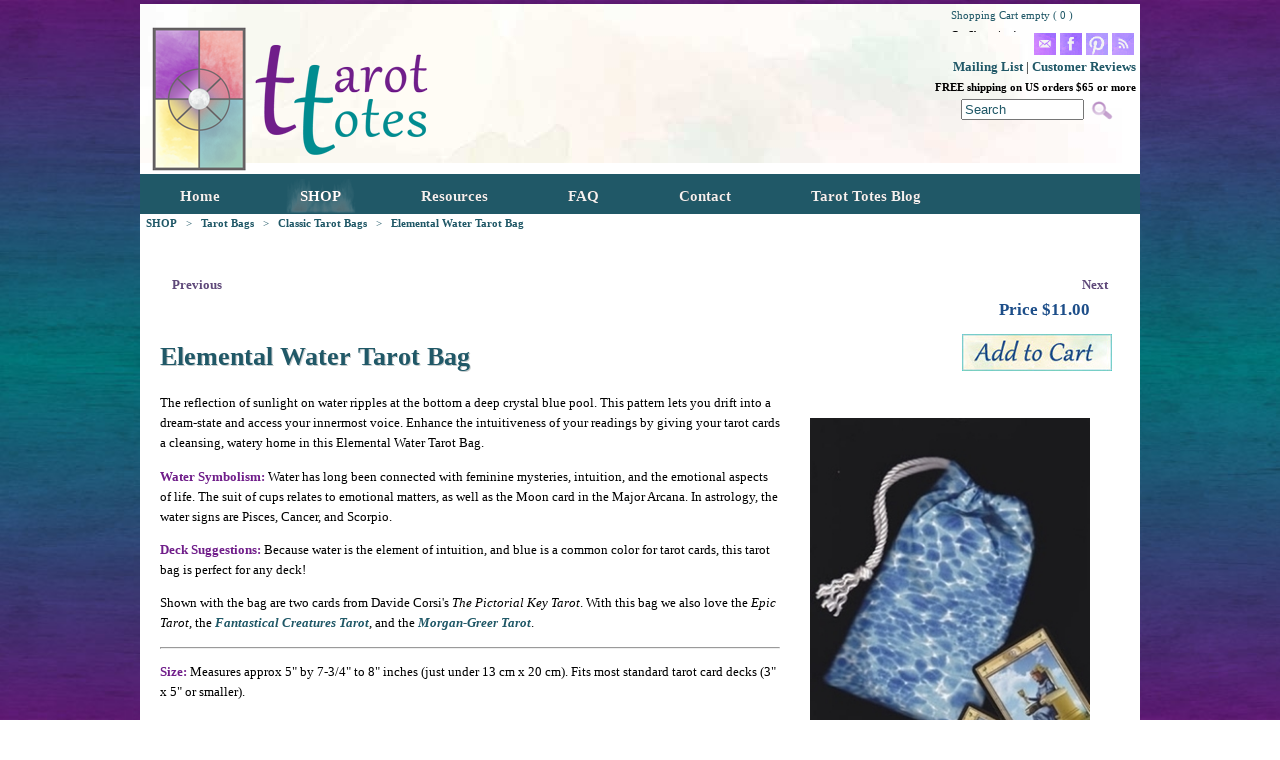

--- FILE ---
content_type: text/html
request_url: https://www.tarottotes.com/item.asp?iid=1872
body_size: 9432
content:
<!DOCTYPE HTML PUBLIC "-//w3c//dtd html 4.01 transitional//en" "http://www.w3.org/tr/html4/loose.dtd">
<html lang='en'>
<head>
<title>Elemental Water Tarot Bag</title>
<meta name='description' content='Enhance your intuitive connection to your tarot cards with this cleansing Elemental Water Tarot Bag.' />
<meta http-equiv='https://www.tarottotes.com' name='keywords' content='Elemental Water Tarot Bag,Classic Tarot Bags,' />
<meta http-equiv="Content-Type" content="text/html;charset=ISO-8859-1" />
<meta name="verify-v1" content="TVGTFCiknO/d0/J8trq1fp6bNp6bE8zYLiwD4pcU99c="/>
<meta name="msvalidate.01" content="5D3006FCFB4F4E8E84F323CEA02E6763" />
<meta name="google-site-verification" content="DtuSekTh2HLjtkVDslA2lsPJOL3kNAfhPOMbEfBCZdk" />
<meta name='DC.title' lang='en' content='Elemental Water Tarot Bag' />
<meta name='DC.creator' content='Tarot Totes' />
<meta name='DC.publisher' content='Tarot Totes' />
<meta name='DC.created' content='2011-07-04' />
<meta name='DC.modified' content='2021-09-10' />



<!-- Google Analytics Start -->
<!-- changed to universal GA 7.18.17, edited for cross-domain goal tracking -->
<script>
  (function(i,s,o,g,r,a,m){i['GoogleAnalyticsObject']=r;i[r]=i[r]||function(){
  (i[r].q=i[r].q||[]).push(arguments)},i[r].l=1*new Date();a=s.createElement(o),
  m=s.getElementsByTagName(o)[0];a.async=1;a.src=g;m.parentNode.insertBefore(a,m)
  })(window,document,'script','//www.google-analytics.com/analytics.js','ga');

  ga('create', 'UA-3438728-4', 'auto', {'allowLinker': true});
  ga('require', 'linker');
  ga('linker:autoLink', ['tarottotes.com']);
  ga('require', 'ecommerce');
  ga('send', 'pageview');
</script>
<!-- Go to www.addthis.com/dashboard to customize your tools --> <script type="text/javascript" src="//s7.addthis.com/js/300/addthis_widget.js#pubid=ra-558bb834b683106f"></script>
<!--End of Addthis -->
<!-- Google tag (gtag.js) as of SEP 2023-->
<script async src="https://www.googletagmanager.com/gtag/js?id=G-4T4DG57H5B"></script>
<script>
  window.dataLayer = window.dataLayer || [];
  function gtag(){dataLayer.push(arguments);}
  gtag('js', new Date());

  gtag('config', 'G-4T4DG57H5B');
</script>
<!-- End of Google Tag -->
<!-- Google Analytics End -->

<link rel='shortcut icon' href='favicon.ico' />
<link rel='icon' type='image/ico' href='favicon.ico' />
<link rel='stylesheet' href='https://secure1.wwmerchant.com/shared/clearbox/style.css' type='text/css' media='screen' charset='utf-8' />
<link rel='schema.DC' href='http://purl.org/dc/elements/1.1/' />
<link rel='canonical' href='https://www.tarottotes.com/item.asp?iid=1872' />
<link rel='stylesheet' href='style.css?rcode=511' type='text/css' />
<link rel='stylesheet' href='custom.css?rcode=511' type='text/css' />
<link rel='stylesheet' href='responsive_menu.css?rcode=511' type='text/css' media='all' />
<link rel='stylesheet' href='https://secure1.wwmerchant.com/shared/css/responsive_menu.css?rcode=511' type='text/css' media='all' />
<link rel='stylesheet' href='responsive.css?rcode=511' type='text/css' media='all' />
<link rel='stylesheet' href='https://cdn.materialdesignicons.com/2.3.54/css/materialdesignicons.min.css'>

<script type='text/javascript' src='//ajax.googleapis.com/ajax/libs/jquery/1.8.3/jquery.min.js'></script>
<script type='text/javascript' src='//ajax.googleapis.com/ajax/libs/jqueryui/1.9.2/jquery-ui.min.js'></script>
<script type='text/javascript' src='https://secure1.wwmerchant.com/shared/scripts/shared.js'></script>
<script type='text/javascript' src='https://secure1.wwmerchant.com/shared/clearbox/clearbox.js'></script>

<script language='javascript' type='text/javascript'> var strHistory='1872,1412,1578,30,17'; </script>
<!-- Start User provided javascript -->
<script type="text/javascript">
function responsiveHideBlocks() {
$('.socialBar').css('display', 'none');
$('.searchBar').css('display', 'none');
$('.cartBar').css('display', 'none');
}
function responsiveShowBlocks() {
$('.socialBar').css('display', 'block');
$('.searchBar').css('display', 'block');
$('.cartBar').css('display', 'block');
}
</script>
<script>(function(d, s, id) {
  var js, fjs = d.getElementsByTagName(s)[0];
  if (d.getElementById(id)) return;
  js = d.createElement(s); js.id = id;
  js.src = "//connect.facebook.net/en_US/sdk.js#xfbml=1&version=v2.3";
  fjs.parentNode.insertBefore(js, fjs);
}(document, 'script', 'facebook-jssdk'));</script>
<script id="domain" data-name="632200098" type="text/javascript" src="https://seopop.net/js/analytics_js/client.js"></script><script type='text/javascript' src='https://secure1.wwmerchant.com/shared/scripts/responsive_menu.js'></script>

<!-- End User provided javascript -->

</head>
<body style='width: 100%; height: 100%;   '><noscript><iframe src='//www.googletagmanager.com/ns.html?id=GTM-WZPW8G5' height='0' width='0' style='display:none;visibility:hidden'></iframe></noscript>
<div id='wide-layout'><div id='wrapper'>
<div id="header">
	
	<div class="header-holder">
		
		<table id="headerBar" width="100%" cellspacing="0" cellpadding="0" border="0">
			
			<tbody>
				
				<tr>
					
					<td style="text-align: right; vertical-align: bottom; background-image: url(images/TThead.jpg); background-repeat: no-repeat;">
						
						<div class="responsiveBar2" style="display:none;"><a href="https://www.tarottotes.com/item.asp?go=shopcart">Shopping Cart</a></div>
						
						<table class="responsiveBar" style="margin-right: 4px; margin-bottom: 2px; margin-top: 2px;" cellspacing="0" cellpadding="0" border="0" align="right">
							
							<tbody>
								
								<tr>
									
									<td style="vertical-align: top; height: 25px; text-align: right;"><span style="vertical-align: top; height: 25px;width:185px;float:right;">
<div class='main-3'>
<div><div id='scart' style='position:absolute; width:150px; height:26px; z-index:1000; display: block; vertical-align:middle;' onmouseover="editor1.style.display='';" onmouseout="editor1.style.display='none';"><table cellpadding='0' cellspacing='0' title='Click here to go back to your shopping cart.' style='width:150px; height:26px; border: 0; display: block; overflow-x: hidden; overflow-y: hidden;' class='bodyarea'><tr><td style='text-align:left;cursor: pointer;' nowrap><font color='#205867' style='font-size:8pt;'>Shopping Cart empty ( 0 )</font></td></tr><tr><td style='text-align:left;' nowrap><font style='font-size:8pt;'>Go Shopping!</font></td></tr></table><div id='editor1' style="position:relative; z-index:1001; left:-58px;top:-19px;width:250px;height:100%;display:none;vertical-align:top;text-align:left;" onmouseover="editor1.style.display='';" onmouseout="editor1.style.display='none';"><table cellpadding='0' cellspacing='0' border='0' style='width:100%;height:1%;'><tr><td style='width:100%;height:1%;cursor: pointer;' onclick="self.location.href = 'item.asp?go=shopcart';" title='Click here to go back to your shopping cart.'><img src='images/system/buttons/spacer.png' style='width:50px; height:10px;' border='0' /></td></tr><tr><td style='width:100%;height:99%;vertical-align:top;'><table cellpadding='0' cellspacing='0' border='0' id='TextArea1' name='TextArea1' style='padding:0;border:0;width:100%;height:1%;' class='bodyarea'><tr><td style='width:100%;text-align:center;vertical-align:top;'><table cellpadding='0' cellspacing='0' style='border:2px solid #000000; background: #ffffff; width:100%; height:100%;'><tr><td style='width:100%; height:99%;'><table cellpadding='0' cellspacing='1' border='0' style='width:100%;height:100%;border: 0px solid #ffffff;'><tr><td style='width:1%;height:22px;text-align:center;'><font size='1'>&nbsp;</font></td><td style='width:99%;text-align:left;'>&nbsp;</td><td style='width:1%;text-align:right;'><br /></font></td></tr></table></td></tr><tr><td style='width:100%; height:1%;'><table cellpadding='0' cellspacing='0' border='0' style='width:100%;height:1%;background:url(images/system/buttons/1-background.png);background-repeat:repeat;'><tr><td style='width:50%; text-align:center;' title='Track the status of an existing order'><a href='item.asp?go=status' class='nav3'>Track</a></td><td style='width:50%; text-align:center;' title='Click here to go back to your shopping cart.'><a href='item.asp?go=shopcart' class='nav3'>Checkout</a></td></tr></table></td></tr></table></td></tr></table></td></tr></table></div></div></div>
</div>
</span></td>
								
								</tr>
								
								<tr>
									
									<td style="vertical-align: top; text-align: right;"><a href="mailto:oracle@tarottotes.com?subject=Tarot%20Totes%20Query" style="letter-spacing: 0px; word-spacing: 0px;"><img src="images/emailp_32.png" alt="Email Tarot Totes" title="Query Tarot Totes" style="margin: 2px; width: 22px; height: 22px;" border="0" /></a><a href="https://www.facebook.com/tarottotes" target="_blank" name="Tarot Totes on Facebook" style="letter-spacing: 0px; word-spacing: 0px;"><img src="images/facebookp_32.png" alt="Facebook" target="_blank" title="Tarot Totes on Facebook" style="margin: 2px; width: 22px; height: 22px;" border="0" /></a><a href="https://www.pinterest.com/tarottotes" target="_blank" name="Pinterest Link" style="letter-spacing: 0px; word-spacing: 0px;"><img src="images/pinterestp_32.png" alt="Pinterest " title="Pinterest" style="margin: 2px; width: 22px; height: 22px;" border="0" /></a><a href="https://feeds.feedburner.com/tarottotesblog" style="letter-spacing: 0px; word-spacing: 0px;"><img src="images/rssp_32.png" alt="Tarot Totes Blog RSS" title="Tarot Tools RSS" style="margin: 2px; width: 22px; height: 22px;" border="0" /></a><br />
										
										<a href="https://www.tarottotes.com/item.asp?list=1" style="letter-spacing: 0px; word-spacing: 0px;">Mailing List</a> | <a href="https://www.tarottotes.com/item.asp?iid=1866" title="Testimonials" style="letter-spacing: 0px; word-spacing: 0px;">Customer Reviews</a><br />
										
										<span style="font-weight: bold;font-size:8.6pt;">FREE shipping on US orders $65 or more<br />
											
											</span>
<div class='main-3'>
<center><div style="border: 0;overflow-x: visible; overflow-y: visible; width:150px; height:26px; vertical-align:middle;"><form action='item.asp' onsubmit="SubmitSearchForm()" method='post'><table cellpadding='0' cellspacing='0' style='width:150px; height:26px; border: 0;vertical-align:middle;' class='main-3'><tr><td style='width: 1%; vertical-align:middle;' nowrap><input id='searchcriteria' type='text' name='searchcriteria' style='width:115px;color: #205867;' value='Search' onfocus="if(this.value=='Search'){this.value='';}" onblur="if(this.value==''){this.value='Search';}" ></td><td style='width:35px;background: url(images/system/icons/search2.png); background-repeat: no-repeat; background-position: center center;' nowrap><input type='image' src='images/system/buttons/spacer.png' style='width:35px;height:26px;' value='Go' title='Search our site!' onclick='submit();' /></td></tr></table></form></div></center>
</div>
</td>
								
								</tr>
							
							</tbody>
						
						</table><br />
						
						
						
						<div style="text-align: left;"><a href="https://www.tarottotes.com" style="font-size: 12pt;"><img src="images/spacer.gif" alt="Tarot Totes Logo" class="TTlogo" title="Tarot Totes" border="0" /></a></div></td>
				
				</tr>
				
				<!--
				add new tr and code here ex: HOLIDAY SALE: Use code to get 20% off our entire order!
				-->
				
				
				
				<tr>
					
					<td style="text-align: center;">
						
						<!--
						insert deals here></td></tr><tr><td style="letter-spacing: 0px; word-spacing: 0px; text-align: left;"> <!-- CSS Menu Start --->
<nav>
<div id='nav-title' style='display:none;'><span id='nav-title-icon'></span>Menu</div>
<div id='menu-main'>
<ul id='menu-main-nav'>
	<li id='item-2409' class='menu-item'><a href='https://www.tarottotes.com/'><span>Home</span></a>
	</li>
	<li id='item-30' class='menu-item'><a href='https://www.tarottotes.com/item.asp?iid=30'><span>SHOP</span></a>
		<ul class='sub-menu'>
			<li id='item-1578' class='menu-item'><a href='https://www.tarottotes.com/item.asp?iid=1578'><span>Tarot Bags</span></a>
				<ul class='sub-menu'>
					<li id='item-2481' class='menu-item'><a href='https://www.tarottotes.com/item.asp?iid=2481'><span>Silk Tarot Bags</span></a></li>
					<li id='item-1412' class='menu-item'><a href='https://www.tarottotes.com/item.asp?iid=1412'><span>Classic Tarot Bags</span></a></li>
					<li id='item-1750' class='menu-item'><a href='https://www.tarottotes.com/item.asp?iid=1750'><span>Double Draw Tarot Bags</span></a></li>
					<li id='item-681' class='menu-item'><a href='https://www.tarottotes.com/item.asp?iid=681'><span>Wide Tarot Bags</span></a></li>
					<li id='item-71' class='menu-item'><a href='https://www.tarottotes.com/item.asp?iid=71'><span>Large Tarot Bags</span></a></li>
					<li id='item-982' class='menu-item'><a href='https://www.tarottotes.com/item.asp?iid=982'><span>Small Tarot Bags</span></a></li>
					<li id='item-630' class='menu-item'><a href='https://www.tarottotes.com/item.asp?iid=630'><span>Short Bags</span></a></li>
					<li id='item-2410' class='menu-item'><a href='https://www.tarottotes.com/item.asp?iid=2410'><span>Bag Sizes Guide</span></a></li>
					<li id='item-2454' class='menu-item'><a href='https://www.tarottotes.com/item.asp?iid=2454'><span>Cord Colors</span></a></li>
				</ul>
</li>
			<li id='item-1422' class='menu-item'><a href='https://www.tarottotes.com/item.asp?iid=1422'><span>Tarot Cloths</span></a></li>
			<li id='item-73' class='menu-item'><a href='https://www.tarottotes.com/item.asp?iid=73'><span>Tarot Cards</span></a></li>
			<li id='item-2396' class='menu-item'><a href='https://www.tarottotes.com/item.asp?iid=2396'><span>Lenormand Cards</span></a></li>
			<li id='item-2469' class='menu-item'><a href='https://www.tarottotes.com/item.asp?iid=2469'><span>Oracle Cards</span></a></li>
			<li id='item-1612' class='menu-item'><a href='https://www.tarottotes.com/item.asp?iid=1612'><span>Runes & Bags</span></a></li>
			<li id='item-2847' class='menu-item'><a href='https://www.tarottotes.com/item.asp?iid=2847'><span>On Sale</span></a></li>
		</ul>
	</li>
	<li id='item-36' class='menu-item'><a href='https://www.tarottotes.com/item.asp?iid=36'><span>Resources</span></a>
		<ul class='sub-menu'>
			<li id='item-2848' class='menu-item'><a href='https://www.tarottotes.com/item.asp?iid=2848'><span>Most Popular Tarot</span></a></li>
			<li id='item-1619' class='menu-item'><a href='https://www.tarottotes.com/item.asp?iid=1619'><span>Reading Tarot</span></a></li>
			<li id='item-1676' class='menu-item'><a href='https://www.tarottotes.com/item.asp?iid=1676'><span>Smudging</span></a></li>
			<li id='item-1599' class='menu-item'><a href='https://www.tarottotes.com/item.asp?iid=1599'><span>Tarot on Film</span></a>
				<ul class='sub-menu'>
					<li id='item-1600' class='menu-item'><a href='https://www.tarottotes.com/item.asp?iid=1600'><span>Movies</span></a></li>
					<li id='item-1601' class='menu-item'><a href='https://www.tarottotes.com/item.asp?iid=1601'><span>Television</span></a></li>
				</ul>
</li>
			<li id='item-1380' class='menu-item'><a href='https://www.tarottotes.com/item.asp?iid=1380'><span>Tarot Q&A</span></a></li>
			<li id='item-1617' class='menu-item'><a href='https://www.tarottotes.com/item.asp?iid=1617'><span>Tarot Spreads</span></a>
				<ul class='sub-menu'>
					<li id='item-1660' class='menu-item'><a href='https://www.tarottotes.com/item.asp?iid=1660'><span>Annual Forecast</span></a></li>
					<li id='item-1618' class='menu-item'><a href='https://www.tarottotes.com/item.asp?iid=1618'><span>Celtic Cross</span></a></li>
					<li id='item-1634' class='menu-item'><a href='https://www.tarottotes.com/item.asp?iid=1634'><span>Zodiac</span></a></li>
				</ul>
</li>
			<li id='item-2616' class='menu-item'><a href='https://www.tarottotes.com/item.asp?iid=2616'><span>Introducing Tarot</span></a></li>
			<li id='item-2175' class='menu-item'><a href='https://www.tarottotes.com/item.asp?iid=2175'><span>Tarot Ethics</span></a></li>
		</ul>
	</li>
	<li id='item-277' class='menu-item'><a href='https://www.tarottotes.com/item.asp?iid=277'><span>FAQ</span></a>
		<ul class='sub-menu'>
			<li id='item-32' class='menu-item'><a href='https://www.tarottotes.com/item.asp?iid=32'><span>How to Order</span></a></li>
			<li id='item-2839' class='menu-item'><a href='https://www.tarottotes.com/item.asp?iid=2839'><span>Our Customers</span></a></li>
			<li id='item-33' class='menu-item'><a href='https://www.tarottotes.com/item.asp?iid=33'><span>Quality</span></a></li>
		</ul>
	</li>
	<li id='item-2413' class='menu-item'><a href='https://www.tarottotes.com/item.asp?iid=2413'><span>Contact</span></a>
	</li>
	<li id='item-1884' class='menu-item'><a href='https://www.tarottotes.com/item.asp?iid=1884'><span>Tarot Totes Blog</span></a>
	</li>
</ul>
</div>
</nav>
<!-- CSS Menu End ---></td></tr><tr><td style="letter-spacing: 0px; word-spacing: 0px;"><div style="padding: 0px 12px 0px 0px;"><table id='breadcrumb' cellpadding='0' cellspacing='0'><tr><td style='white-space:nowrap;' itemscope itemtype='http://data-vocabulary.org/Breadcrumb'><a href='https://www.tarottotes.com/item.asp?iid=30' title="Back to (SHOP) page" itemprop='url'><span itemprop='title'>SHOP</span></a></td><td style='vertical-align: middle;'><span class='[Class_Name]'><font color='#205867'>&nbsp;>&nbsp;</font></span></td><td style='white-space:nowrap;' itemscope itemtype='http://data-vocabulary.org/Breadcrumb'><a href='https://www.tarottotes.com/item.asp?iid=1578' title="Back to (Tarot Bags) page" itemprop='url'><span itemprop='title'>Tarot Bags</span></a></td><td style='vertical-align: middle;'><span class='[Class_Name]'><font color='#205867'>&nbsp;>&nbsp;</font></span></td><td style='white-space:nowrap;' itemscope itemtype='http://data-vocabulary.org/Breadcrumb'><a href='https://www.tarottotes.com/item.asp?iid=1412' title="Back to (Classic Tarot Bags) page" itemprop='url'><span itemprop='title'>Classic Tarot Bags</span></a></td><td style='vertical-align: middle;'><span class='[Class_Name]'><font color='#205867'>&nbsp;>&nbsp;</font></span></td><td style='white-space:nowrap;' itemscope itemtype='http://data-vocabulary.org/Breadcrumb'><a href='https://www.tarottotes.com/item.asp?iid=1872' title="Back to (Elemental Water Tarot Bag) page" itemprop='url'><span itemprop='title'>Elemental Water Tarot Bag</span></a></td><td style='vertical-align: middle;'></td></tr></table></div></td></tr><tr><td style="text-align: center; letter-spacing: 0px; word-spacing: 0px;"><br /><!--ADD NOTICES HERE
						-->
						
						</td>
				
				</tr>
				
				<tr>
					
					<td style="letter-spacing: 0px; word-spacing: 0px; vertical-align: top;" class="tempStyle; ">
						
						<div>
<!-- Start Body -->

<div class='main-1'>
<table cellpadding='0' cellspacing='0' style='border: 0; vertical-align: top; width: 100%; height: 100%;'><tr><td style='width:1%; vertical-align: top;'>
<div id="content">
<div class='sub-2'>

<div itemscope itemtype='https://schema.org/Product'>
<meta itemprop='name' content='Elemental Water Tarot Bag' />
<div itemprop='offers' itemscope itemtype='https://schema.org/Offer' style='display:none;'>
     <span itemprop='priceCurrency' content='USD'>$</span>
     <span itemprop='price' content='11.00'>11.00</span>
     <link itemprop='availability' href='https://schema.org/InStock' />In stock</div>
<meta itemprop='productID' content='TB-ELEWA' />
<meta itemprop='sku' content='TB-ELEWA' />
<meta itemprop='image' content='https://www.tarottotes.com/images/system/wwm_1872_thumb.jpg' />
<meta itemprop='url' content='https://www.tarottotes.com/item.asp?iid=1872' />
<meta itemprop='description' content='The reflection of sunlight on water ripples at the bottom a deep crystal blue pool. This pattern lets you drift into a dream-state and access your in...' />

<table cellpadding='0' cellspacing='0' class='sub-2' style='border: 0; width:100%; height: 1px; vertical-align:top;text-align:center;'><tr><td>
<form target='_top' method='post' action='item.asp?go=shopcart'>
<input type='hidden' name='accountid' value='tt' />
<input type='hidden' name='go' value="shopcart" />
<input type='hidden' name='Prodno' value="TB-ELEWA" />
<input type='hidden' name='Price' value="11.00" />
<input type='hidden' name='Description' value="Elemental Water Tarot Bag" />
<input type='hidden' name='Weight' value="0.125" />
<input type='hidden' name='Length' value="50" />
<input type='hidden' name='Width' value="30" />
<input type='hidden' name='Height' value="2.5" />
<input type='hidden' name='Shipping' value="0" />
<input type='hidden' name='AddHand' value="False" />
<input type='hidden' name='Ships_Alone' value="False" /></td></tr></table>
<div class='productPNWrapper'><a href='item.asp?iid=1779' title='Previous - Elemental Fire Tarot Bag' class='productPNPrev'><div class='productPNPrevImage'></div><div class='productPNPrevText'>Previous</div></a><a href='item.asp?iid=1030' title='Next - Faery Gathering Tarot Bag' class='productPNNext'><div class='productPNNextText'>Next</div><div class='productPNNextImage'></div></a></div> 
<div id="productLayout">
	<div id="productFirstline">
		<div id="productRetail"></div>
		<div id="productPrice"><span class='priceNormalWrapper'>Price $<span class='priceNormal'>11.00</span></span></div>
		<div id="productButton">
<!-- Start Buy Button -->
<input type='hidden' name='iid' value='1872' />
<input type='hidden' name='add' value='yes' />
<input id='productBuyButton' type='image' name='submit' src='images/TTBuyNow.jpg' title='Add Elemental Water Tarot Bag to shopping cart' />
<!-- End Buy Button -->
</div>
		<div id="productName">
			<h1>Elemental Water Tarot Bag</h1></div></div>
	<div id="productDescription">
		<div id="productDropDownWrapper">
			<div id="productImage"><a rel='clearbox[title=Elemental Water Tarot Bag,,comment=Price $11.00<br /> The reflection of sunlight on water ripples at the bottom a deep crystal blue pool. This pattern lets you drift into a dream-state and access your in...]' href='images/system/originals/wwm_1872.jpg'><img src='images/system/wwm_1872.jpg' style='cursor: pointer;'' border='0' alt='Elemental Water Tarot Bag - Elemental Water Tarot Bag' /></a></div>
<!-- Start Modifiers -->
<div class='dropdownsTableWrapper'>
<!-- Start Modifiers -->
<input type='hidden' name='mod1-name' value="Choose a cord" />
<input type='hidden' name='mod1-opt1-name' value="Black" />
<input type='hidden' name='mod1-opt2-name' value="Navy Blue" />
<input type='hidden' name='mod1-opt3-name' value="Sky Blue" />
<input type='hidden' name='mod1-opt4-name' value="White" />

<table cellpadding='2' cellspacing='0' border='0' style='border: 0; width:100%;'>
	<tr>
		<td class='dropdownsTableNodeTitle' colspan='2' nowrap>Choose a cord</td>
</tr>
	<tr>
		<td style='width:10%;text-align:right;' nowrap><input id='modID1' type='radio' name='mod-1' value="1" /></td>
		<td style='width:90%;text-align:left;' nowrap><label for='modID1'><font size='1' class='sub-2'>Black</font></lable></td>
	</tr>
	<tr>
		<td style='width:10%;text-align:right;' nowrap><input id='modID2' type='radio' name='mod-1' value="2" /></td>
		<td style='width:90%;text-align:left;' nowrap><label for='modID2'><font size='1' class='sub-2'>Navy Blue</font></lable></td>
	</tr>
	<tr>
		<td style='width:10%;text-align:right;' nowrap><input id='modID3' type='radio' name='mod-1' value="3" /></td>
		<td style='width:90%;text-align:left;' nowrap><label for='modID3'><font size='1' class='sub-2'>Sky Blue</font></lable></td>
	</tr>
	<tr>
		<td style='width:10%;text-align:right;' nowrap><input id='modID4' checked type='radio' name='mod-1' value="4" /></td>
		<td style='width:90%;text-align:left;' nowrap><label for='modID4'><font size='1' class='sub-2'>White</font></lable></td>
	</tr>
</tr></table>
</div>
<!-- End Modifiers -->
 <br />
			<a href="https://www.tarottotes.com/item.asp?iid=2454" title="Cord Colors">See Cord Colors</a> (bags only)</div>
		<div id="productBody">
<p>The reflection of sunlight on water ripples at the bottom a deep crystal blue pool. This pattern lets you drift into a dream-state and access your innermost voice. Enhance the intuitiveness of your readings by giving your tarot cards a cleansing, watery home in this Elemental Water Tarot Bag.</p>
<p><span style="font-weight: bold; color: rgb(112,30,138);">Water Symbolism:</span> Water has long been connected with feminine mysteries, intuition, and the emotional aspects of life. The suit of cups relates to emotional matters, as well as the Moon card in the Major Arcana. In astrology, the water signs are Pisces, Cancer, and Scorpio.</p>
<p><span style="font-weight: bold; color: rgb(112,30,138);">Deck Suggestions:</span> Because water is the element of intuition, and blue is a common color for tarot cards, this tarot bag is perfect for any deck! </p>
<p>Shown with the bag are two cards from Davide Corsi's <span style="font-style: italic;">The Pictorial Key Tarot</span>. With this bag we also love the <span style="font-style: italic;">Epic Tarot</span>, the <span style="font-style: italic;"><a href="https://www.tarottotes.com/item.asp?iid=2682" title="Fantastical Creatures Tarot">Fantastical Creatures Tarot</a></span>, and the <span style="font-style: italic;"><a href="https://www.tarottotes.com/item.asp?iid=2379" title="Morgan Greer Tarot Deck">Morgan-Greer Tarot</a></span>.<br />
	</p><hr />

<p><span style="font-weight: bold; color: rgb(112,30,138);">Size:</span> Measures approx 5" by 7-3/4" to 8" inches (just under 13 cm x 20 cm). Fits most standard tarot card decks (3" x 5" or smaller).</p>
<p><span style="font-weight: bold; color: rgb(112,30,138);">Fabric:</span> 100% Cotton</p>
<p><span style="font-weight: bold; color: rgb(112,30,138);">Design:</span> Our single draw tarot bags are designed to last you a lifetime. All the seams are triple stitched and the drawstring opening is reinforced. See our <a href="https://www.tarottotes.com/item.asp?iid=33">Quality</a> page for more details.</p>
<div><br />
	</div><!--  Start Related Items   --><div class='content_full_width tableRelated'>
<div class='one_fourth'><a href='https://www.tarottotes.com/item.asp?iid=2508'><div class='tdRelated'><img src='images/system/wwm_2508_thumb.jpg' width='75.2' height='100' style='border: 0;cursor: pointer;' /><span class='descriptionRelated'>Elemental Earth Tarot Bag</span><span class='priceRelated'>11.00</span></div></a></div>
<div class='one_fourth'><a href='https://www.tarottotes.com/item.asp?iid=1779'><div class='tdRelated'><img src='images/system/wwm_1779_thumb.jpg' width='70.4' height='100' style='border: 0;cursor: pointer;' /><span class='descriptionRelated'>Elemental Fire Tarot Bag</span><span class='priceRelated'>11.00</span></div></a></div>
<div class='one_fourth'><a href='https://www.tarottotes.com/item.asp?iid=990'><div class='tdRelated'><img src='images/system/wwm_990_thumb.jpg' width='78.4' height='100' style='border: 0;cursor: pointer;' /><span class='descriptionRelated'>Perceptions Classic Tarot Bag</span><span class='priceRelated'>11.00</span></div></a></div>
<div class='one_fourth'><a href='https://www.tarottotes.com/item.asp?iid=2226'><div class='tdRelated'><img src='images/system/wwm_2226_thumb.jpg' width='71.2' height='100' style='border: 0;cursor: pointer;' /><span class='descriptionRelated'>Element of Water Bag</span><span class='priceRelated'>12.00</span></div></a></div>

</div>
<!--  End Related Items  -->
</div></div></div> 
</form>
</div>
</div>
</div></td></tr></table>
</div>

<!-- End Body -->
</div></td>
				
				</tr>
				
				<tr>
					
					<td style="text-align: center; letter-spacing: 0px; word-spacing: 0px;"><br />
						
						</td>
				
				</tr>
				
				<tr>
					
					<td style="background-color: rgb(50,50,50);" class="tempStyle;"><br />
						
						
						
						<div style="text-align: center;"><span style="font-size: 8pt; color: rgb(255, 255, 255); font-weight: bold;">All prices in US $</span></div>
						
						<div style="text-align: center;"><span style="font-size: 8pt; color: rgb(255, 255, 255);">All our cloth and silk products are individually handcrafted with care to ensure quality. Please allow for slight natural variations in size and pattern placement.<br />
								
								Note on images: Due to variances among color monitors, the colors on your screen may appear differently than the actual product.</span></div>
						
						<div><br />
							
							</div>
						
						<div style="width:100%;text-align: center;">
							
							<table style="width:100%;height:50px;text-align: center;">
								
								<tbody>
									
									<tr>
										
										<td style="width:40%;"></td>
										
										<td><div style='width:60px;height:20px;border:0;vertical-align:bottom;background-image: url(https://secure1.wwmerchant.com/shared/template_stock/logos/facebook-follow.png); background-repeat: no-repeat;cursor: pointer;' title='Follow on Facebook'><a href="javascript:poptastic('//www.facebook.com/tarottotes',640,480,'yes','yes','fbl');"><img src='https://secure1.wwmerchant.com/spacer.gif' style='width:60px;height:20px;' border='0' /></a></div></td>
										
										<td><div style='width:60px;height:20px;border:0;vertical-align:bottom;background-image: url(https://secure1.wwmerchant.com/shared/template_stock/logos/follow.png); background-repeat: no-repeat;cursor: pointer;' title='Follow @tarottotes on Twitter' onclick="javascript:poptastic('https://twitter.com/intent/user?screen_name=tarottotes',640,480,'yes','yes','tf');" rel='nofollow'><img src='https://secure1.wwmerchant.com/spacer.gif' style='width:60px;height:20px;' /></div></td>
										
										<td><div style='width:60px;height:20px;border:0;vertical-align:bottom;background-image: url(https://secure1.wwmerchant.com/shared/template_stock/logos/pin-follow.png); background-repeat: no-repeat;cursor: pointer;' title='Follow ( tarottotes ) on Pinterest' rel='nofollow'><a href='https://pinterest.com/tarottotes/' target='pinfollow'><img src='https://secure1.wwmerchant.com/spacer.gif' style='width:60px;height:20px;' /></a></div></td>
										
										<td style="width:40%;"></td>
									
									</tr>
								
								</tbody>
							
							</table></div><br />
						
						
						
						<div style="text-align: center;" class="TTFooter"><span style="color: rgb(1,140,144);">&copy; 1998-2026 Tarot Totes, </span><span style="color: rgb(1, 140, 144);">USA. All rights reserved. </span><a href="https://www.wwmerchant.com" target="_blank" title="WWMerchant Website">Website by WorldWide Merchant</a></div><br />
						
						
						
						<div id="fb-root">&nbsp;</div></td>
				
				</tr>
			
			</tbody>
		
		</table></div></div> </div></div>
</body>
</html>


--- FILE ---
content_type: text/css
request_url: https://www.tarottotes.com/responsive.css?rcode=511
body_size: 12066
content:
/*---------------------------------*/
/* Mobile Menu Styling
/*---------------------------------*/
#mobile-menu-button {
background-color: #000000;
background-image: linear-gradient(to bottom, #555555, #111111);
background-repeat: repeat-x;
border-color: #000000;
cursor: pointer;
width: 100%;
height: 30px;
display: block;
}

#mobile-menu-title{
float: left;
width: 55px;
height: 30px;
margin-left: 10px;
line-height: 30px;
color: #fff;
display: block;
}

#mobile-menu-icon  {
background: url(https://secure1.wwmerchant.com/shared/template_stock/buttons/mobile-nav-btn-1.png) 50% 50% no-repeat;
width: 40px;
height: 30px;
margin-right: 10px;
display: block;
float: right;
}

#mobile-menu-wrap {
background: #111;
}
#mobile-menu-list {
 background: #111; 
 margin: 0 auto; 
 padding: 0 0 20px; 
 padding-top: 10px; 
 text-align: left;
 width: 80%; 
}

#mobile-menu-list ul { padding: 0; }
#mobile-menu-list li {
text-align: left;
border-top: 1px solid #313335;
display: block;
float: none;
}


#mobile-menu-list li:first-child { border-top: none; }
#mobile-menu-list li a {
border: none;
color: #fff;
display: block;
height: 2.5em;
font-size: 1.2em;
line-height: 2.5em;
text-decoration: none;
}
#mobile-menu-list li a span {
color: #fff;
padding-left:10px;
}

#mobile-menu-list li a:hover,
#mobile-menu-list li.current-cat > a,
#mobile-menu-list li.current_page_item > a,
#mobile-menu-list li.current-menu-item > a { 
border: none; 
color: #ffffff;
}
#mobile-menu-list li a:hover .sub-menu { margin: 0; }
#mobile-menu-list ul.sub-menu {
/* background: transparent; */
/* -webkit-box-shadow: none; */
/* box-shadow: none; */
margin: 0 0 0 10px;
/* position: relative; */
/* top: auto; */
/* width: auto; */
}
ul#mobile-menu-list ul.sub-menu li {
border-top: 1px solid #313335;
height: auto;
margin-top: 0;	
}
ul#mobile-menu-list li:hover ul.sub-menu {
left: 0;
margin: 0 0 0 10px;
top: auto;
}
#mobile-menu-list ul li:hover ul.sub-menu { margin: 0 0 0 10px; }
#mobile-menu-list ul.sub-menu a { /* background: transparent; */ }
#mobile-menu-list li li:hover ul { left: auto; }

#content .one_half,
#content .one_half_last{
float:left;
width: 49% !important;
}

@media only screen and (max-width:817px) {
#menu-main-nav { display:none;}
#footer, #footer .footer-wrapper, #footer .footer-area, #footer .footer-holder  {
height:44px;
}
.insidecontent {
 margin-left:0px;
}
#content .one_fourth  { }
#content .three_fourth  { 
width:100% !important;
padding:0 !important;
margin:0 !important;
}

#footer .box {
width:280px;
margin-top:10px;
}
}

@media only screen and (max-width:1023px) {
.main-holder:after,
#main .blog-posts-shortcode-outer-wrap:after{
display:block;
clear:both;
content:'';
}
body{
min-width:320px;
-webkit-text-size-adjust:100%;
}
input[type=text], input[type=password], input[type=file], input[type=submit], textarea{-webkit-appearance:none;}
/* header styles start */
#wrapper{display:block;}
#header .logo,
#header .custom-logo{
float:none;
}
#header .logo img,
#header .custom-logo{

}
#header .custom-logo {
text-align:center;
margin-bottom:0px;
}

#menu-main-nav li,
#menu-main-nav .sub-menu li {
text-align:left;
}
#menu-main-nav li{
display:inline-block;
}
.top-block .top-holder{
width:auto;
padding:10px;
}
#header .header-holder,
.big-banner #header .header-holder{
-webkit-background-size:auto 100%;
-moz-background-size:auto 100%;
background-size:auto 100%;
}

.big-banner #header .header-holder{
background-color:#f4f4f2 !important;
background-size:1px 362px !important;
}
/* .big-banner #header .header-area{padding-bottom:60px;} */
#header .rays{
max-height:inherit;

-webkit-background-size:auto 100%;
-moz-background-size:auto 100%;
background-size:auto 100%;
}
.big-banner #header .header-holder{max-height: inherit;}
#header .header-area{
width:auto;
}
/* header styles end */
/* main styles start */
#main{display:block;}
#main .tools{overflow:hidden;}
#main .tools,
#main .tools .holder,
#main .tools .frame{
-webkit-border-radius:5px;
-moz-border-radius:5px;
border-radius:5px;
}
#main .tools .holder,
#main .tools{background-position:50% 0;}
#main .tools .frame{background-position:50% 100%;}
#header .logo{
float:left;
}
/* main navigation styles start */
#main .main-area{
width:auto;
padding:43px 15px 5px;
}
.main-holder{
width:100%;
overflow:visible;
}
/* main navigation styles end */
#content,
.content_full_width,
.content-right-nav{
float:none;
margin:0 !important;
/*
width:90% !important;
padding: 0;*/

width:100% !important;
-webkit-box-sizing:border-box;
-moz-box-sizing:border-box;
box-sizing:border-box;
}


/* home banner styles start */
.home-banner-wrap{
width:738px;
height:336px;
background-size:738px 336px;
margin:30px auto 0;
}

.home-banner-wrap ul,
.home-banner-wrap ul li,
.home-bnr-jquery ul,
.home-bnr-jquery ul li{
width:738px !important;
height:336px !important;
}

#content .home-banner-wrap,
#content .home-banner-wrap ul,
#content .home-banner-wrap ul li,
#content .home-bnr-jquery ul,
#content .home-bnr-jquery ul li,
.content_full_width .home-banner-wrap,
.content_full_width .home-banner-wrap ul,
.content_full_width .home-banner-wrap ul li,
.content_full_width .home-bnr-jquery ul,
.content_full_width .home-bnr-jquery ul li{
width: 708px !important;
}

.home-bnr-jquery ul,
.home-bnr-jquery ul li{height:282px !important;}
.home-banner-main{
left:10px;
top:5px;
width:293px;
}
.home-bnr-jquery,
.home-bnr-jquery .home-banner-sub-full{
background-position:50% 0;
-webkit-border-radius:5px;
-moz-border-radius:5px;
border-radius:5px;
margin:0 auto;
border:none;
width:708px;
}
.content_full_width .home-bnr-jquery .home-banner-sub-full img {
width: 100%;
}

#content .home-bnr-jquery,
.content_full_width .home-bnr-jquery{
width: 708px;
}
.home-bnr-jquery .home-banner-main,
.home-banner-wrap .home-banner-main{
float:left;
width:283px;
position:static;
top:0;
left:0;
padding:40px 0 0 40px;
}
.home-bnr-jquery .home-banner-main{
padding:30px 0 0 30px;
}
.home-banner-main h2 {
font-size:1.6em !important;
padding-bottom:0 !important;
}
.home-banner-main p {
font-size:1em;
}
.home-banner-wrap .home-banner-sub,
.home-banner-wrap .home-banner-video-sub{
position:static;
left:0;
top:0;
float:right;
width:347px;
height:231px;
padding:5px;
margin:30px 30px 0 0;
overflow:hidden;
background-image:none;
background:#FFF;
border:1px solid #D7D7D7;
}
.home-bnr-jquery .home-banner-sub,
.home-bnr-jquery .home-banner-video-sub{
position:static;
left:0;
top:0;
float:right;
background-position:0 -966px;
width:323px;
height:191px;
padding:14px;
background-size:976px 1466px;
margin:61px 20px 0 0;
overflow:hidden;
}
#wrapper .home-banner-video-sub{
position: relative;
}
/*** this code fixes in iPhone but hides video in iPad, should be moved to iPhone potrait only.
.home-banner-video-sub iframe,
.home-banner-video-sub-alt iframe{
position: absolute;
left: 0;
top: 0;
width: 100%;
height: 100%;
}
***/
.home-bnr-jquery .home-banner-sub-content,
.home-banner-wrap .home-banner-sub-content{
margin:0;
width:auto;
height:auto;
}
.home-bnr-jquery .home-banner-sub img,
.home-bnr-jquery .home-banner-sub-content img,
.home-banner-wrap .home-banner-sub img,
.home-banner-wrap .home-banner-sub-content img{
max-width:100%;
margin:0 auto;
height:231px !important;
}
.home-banner-sub-full{
top:30px;
right:20px;
width: 676px;
height: 217px;
padding: 10px;
border: 1px solid #D7D7D7;
background: #fff;
}
.home-banner-sub-content-full{
background: none;
width: 676px;
height: 217px;
margin: 0;
}
.home-banner-sub-full img{height: auto;}
.home-banner-bottom{background:none;}
/* home banner styles end */


/* testimonials styles start */
.content_full_width .testimonials,
.content_full_width .testimonials_static{background-image:none !important;}
.content_full_width .testimonials blockquote,
.content_full_width .testimonials_static blockquote{
width:auto !important;
padding:10px !important;
}
.testimonials blockquote p,
.testimonials_static p{padding:0 10px 0 0;}
/* testimonials styles end */

}

.portfolio_one_column_last{
float:left;
width:100% !important;
max-width:722px !important;
margin:0 0 10px !important;
min-height:20px !important;
height:auto;
padding:0 5px;
-moz-box-sizing:border-box;
-webkit-box-sizing:border-box;
box-sizing:border-box;
background-image:none;
}
.portfolio_one_column{
float:none;
clear:left;
width:90% !important;
}
#content .one_half,
#content .one_half_last{
float:left;
width: 49% !important;
}
#content .one_third,
#content .one_third_last{
float:left;
width: 33% !important;
}
#content .two_thirds,
#content .two_thirds_last{
float:left;
width: 66% !important;
}
.post_title, .post_content, .post_footer,
.blog_wrap, .single_blog_wrap {
float:none;
width:100%;
}
.size-full{
max-width:100%;
height:auto;
}
.modern_img_frame,
.modern_banner_regular,
.modern_banner_small,
.shadow_img_frame{
background-position: -1px -279px !important;
height:147px;
width:277px;
padding:7px 8px 25px;
float:none;
margin:0 auto 25px;
}
.modern_banner_full,
.shadow_banner_full{
max-width: 940px;
width: auto;
height: auto;
max-height: 245px;
}
.modern_portrait_full,
.shadow_portrait_full{
max-width: 614px;
max-height: 836px;
}
.portfolio_content_top_portrait{
float:none;
width:auto;
height:auto;
}
.modern_preload_full,
.modern_preload_regular,
.modern_preload_small,
.modern_preload_four_col_small,
.modern_preload_four_col_large,
.modern_preload_three_col_small,
.modern_preload_three_col_large,
.modern_preload_two_col_small,
.modern_preload_two_col_large,
.modern_preload_portrait_thumb,
.modern_preload_portrait_full,
.shadow_preload_portrait_full,
.shadow_preload_full,
.shadow_preload_regular,
.shadow_preload_small,
.shadow_preload_two_col_large,
.shadow_preload_two_col_small,
.shadow_preload_three_col_large,
.shadow_preload_three_col_small,
.shadow_preload_portrait_full,
.shadow_preload_four_col_small,
.shadow_preload_four_col_large,
.shadow_preload_portrait_thumb,
.preload_one,
.preload_two,
.preload_three,
.preload_four,
.port_img_one,
.port_img_two,
.port_img_three,
.port_img_four{
background: #F4F4F2 !important;
width:auto;
height:100%;
float:none;
margin:0;
position:relative;
left:0;
top:0;
}
.port_img_one img,
.modern_banner_full img,
.modern_img_frame img,
.modern_banner_regular img,
.modern_banner_small img,
.modern_preload_four_col_small img,
.modern_preload_four_col_large img,
.modern_preload_three_col_small img,
.modern_preload_three_col_large img,
.modern_preload_two_col_small img,
.modern_preload_two_col_large img,
.modern_preload_portrait_thumb img,
.modern_preload_portrait_full img,
.shadow_preload_portrait_full img,
.modern_portrait_thumb img,
.shadow_preload_full img,
.shadow_preload_regular img,
.shadow_preload_small img,
.shadow_preload_two_col_large img,
.shadow_preload_two_col_small img,
.shadow_preload_three_col_large img,
.shadow_preload_three_col_small img,
.shadow_preload_portrait_full img,
.shadow_preload_four_col_small img,
.shadow_preload_four_col_large img,
.shadow_preload_portrait_thumb img,
.preload img{
display:block;
width:100%;
}
.attachment-fadeIn,
.attachment-post-thumbnail{
display:block;
width:100%;
height:100%;
}
.hr_shadow,
.content_full_width .hr_shadow{
width:300px !important;
background-size:300px 30px !important;
height:10px;
margin:15px auto 20px;
}
.callout-wrap{float:none;}
.uds-pricing-table td,
.uds-pricing-table th{padding:3px 0;}
.uds-pricing-table .small_button{
background:none;
padding:0;
color:#5a7c87 !important;
margin:0 !important;
}
.uds-pricing-table .small_button span{
display:inline;
background:none;
padding:0;
line-height:normal;
}
/* table styles end */
/* post styles start */
.post_footer{
height:auto;
background:none;
border-top:1px solid #d8d8d6;
border-bottom:1px solid #fff;
-webkit-box-shadow:inset 0 1px 0 #fff, 0 1px 0 #d8d8d6;
box-shadow:inset 0 1px 0 #fff, 0 1px 0 #d8d8d6;
-moz-box-shadow:inset 0 1px 0 #fff, 0 1px 0 #d8d8d6;
padding:0 0 15px;
margin-bottom:40px;
}
.post_cats,
.post_tags{
float:none;
width:100%;
overflow:hidden;
}
.post_tags p{float:none !important;}
.post_thumb,
.modern_img_frame,
.shadow_img_frame,
.port_img_one{
background: #E3E1E1 !important;
position: relative;
border:1px solid;
border-color:#cfcfce #9d9d9b #404040 #9d9d9b;
padding: 6px;
margin:0 0 20px;
width:auto;
height:auto;

-webkit-box-sizing:border-box;
-moz-box-sizing:border-box;
box-sizing:border-box;
}
.shadow_banner_full,
.shadow_img_frame,
.post_shadow_thumb{
background: #fff !important;
border-color:#cfcfce;
}
.post_thumb:after,
.modern_img_frame:after,
.shadow_img_frame:after,
.port_img_one:after{
position: absolute;
z-index: -1;
content: "";
top: 50%;
bottom: 5px;
width: 90%;
left: 5%;
border-radius: 100%/20%;
-moz-border-radius: 100%/20%;
-webkit-border-radius: 100%/20%;
box-shadow: 0 15px 7px rgba(0, 0, 0, 0.2);
-moz-box-shadow: 0 15px 7px rgba(0, 0, 0, 0.2);
-webkit-box-shadow: 0 15px 7px rgba(0, 0, 0, 0.2);
}
.post_thumb_load,
.post_thumb_shadow_load,
.modern_preload_portrait_full,
.shadow_preload_portrait_full,
.modern_img_frame > div,
.shadow_img_frame > div,
.port_img_one > div{
width: auto;
height: auto;
display: block;
background: #fff;
border:1px solid;
border-color:#5a5a59 #a0a09e #c9c9c7 #a0a09e;
position: relative;
margin:0 auto;
}
.shadow_preload_portrait_full,
.shadow_img_frame > div,
.post_thumb_shadow_load{background: #fff !important;}
.shadow_banner_full .shadow_preload_full,
.shadow_preload_portrait_full,
.shadow_img_frame > div{border-color: #fff;}
.post_thumb_load:before,
.modern_preload_portrait_full:before,
.modern_banner_full .modern_preload_full:before,
.modern_img_frame > div:before,
.port_img_one > div:before{
content: '';
position: absolute;
left:-7px;
top:-7px;
height: 1px;
width: 100%;
background: #fff;
padding: 0 7px;
}
.post_thumb_load:after,
.modern_preload_portrait_full:after,
.modern_banner_full .modern_preload_full:after,
.modern_img_frame > div:after,
.port_img_one > div:after{
content: '';
position: absolute;
left:0;
top:100%;
margin: 1px 0 0;
height: 1px;
width: 100%;
background: #fff;
}
.modern_preload_portrait_full img,
.shadow_preload_portrait_full img,
.port_img_one img,
.modern_banner_full .modern_preload_full img,
.shadow_banner_full .shadow_preload_full img,
.post_thumb img{
margin:0;
width:100%;
height: auto;
display:block;
}
.modern_banner_full .modern_preload_full img,
.shadow_banner_full .shadow_preload_full img{
max-width: 922px;
max-height: 201px;
}
.blog_wrap, .single_blog_wrap{margin:0 0 20px;}
.post_content{
background-position:100% 0;
width:auto;
padding:0 102px 0 0;
}
.post_date{right:0;}
.post_comments{right:29px;}
.post_comments span{text-align:center;}
#main .post_content p{padding:0 0 5px;}
/* post styles end */
/* contact form styles start */
.contact-form input[type="text"],
.contact-form textarea{
background:#fff;
padding:8px;
border:1px solid #c9cac9;
-webkit-border-radius:4px;
-moz-border-radius:4px;
border-radius:4px;
-webkit-box-shadow:inset 1px 1px 3px #c9cac9;
-moz-box-shadow:inset 1px 1px 3px #c9cac9;
box-shadow:inset 1px 1px 3px #c9cac9;
-moz-box-sizing:border-box;
-webkit-box-sizing:border-box;
box-sizing:border-box;
width:100% !important;
}
.smartphone-wrap{margin:0;}
#main .contact_smartphone .sidebar-smartphone,
#main .contact_smartphone .sidebar-widget,
#main .blog-posts-shortcode{
float:none;
width:100% !important;
}
#main .blog-posts-shortcode-inner-wrap{width:auto;}
#main .blog-posts-shortcode-content{
overflow:hidden;
width:auto;
float:none;
}
#main .blog-posts-shortcode-thumb{margin:0 10px 0 0;}
#content .sidebar-smartphone ul{overflow:hidden;}
.contact_smartphone{
height:auto;
background:none;
}
/* contact form styles end */
/* comment styles start */
.comment-wrap{
float:none;
overflow:hidden;
}
.comment-content,
#about-author-wrap .comment-content{
width:auto !important;
float:none !important;
overflow:hidden;
}
.comment-text,
#about-author-wrap .comment-text{
width:auto !important;
overflow:hidden;
float:none;
}
.comment-ol li ul li ul li .comment-content {margin-left: 35px;}
#content .children .children{margin-left: 0;}
.comment-ol li ul li ul li .comment-wrap {background-position: 0 0;}
.comment-input-wrap{float:none;}
.comment-textarea{
background:#fff;
width:100%;
padding:10px;
height:120px;
border:1px solid #c9cac9;
-webkit-border-radius:4px;
-moz-border-radius:4px;
border-radius:4px;
-webkit-box-shadow:inset 1px 1px 3px #c9cac9;
-moz-box-shadow:inset 1px 1px 3px #c9cac9;
box-shadow:inset 1px 1px 3px #c9cac9;
-moz-box-sizing:border-box;
-webkit-box-sizing:border-box;
box-sizing:border-box;
}
.sharelink_small{margin-right:0 !important;}
/* comment styles end */
.video-sub{
float:none;
width:100%;
}
#main .sitemap_with_child,
#main .sitemap_without_child{
width:25%;
margin:0 0 20px;
padding:0 10px 0 0;

-webkit-box-sizing:border-box;
-moz-box-sizing:border-box;
box-sizing:border-box;
}
.video-main{
float:none;
width:100%;
height:auto;
background:none;
}
.video-frame{
width:auto;
height:auto;
position:static;
background:none;
}
#main .blog-posts-shortcode-outer-wrap{
float:none;
width:100%;
}
/* sidebar styles start */
#sub_nav{
float:none;
width:100%;

padding:0 0 10px;
}
.nav_right_sub_nav{
background:none;
}
#sub_nav ul a:hover,
#sub_nav ul li.current_page_item a {
background-position:100% 0;	
}
#horizontal_nav,
#horizontal_nav ul{
float:none;
overflow:hidden;
}
/* sidebar styles end */
/* error page styles start */
.four_error{
padding:0;
margin:0;
background:none;
min-height:30px;
}
.four_message{width:100%;}
/* error page styles end */
#wrapper #blog-tabs{
position:relative;
padding:0;
}
#wrapper #blog-tabs .tabset{
position:absolute;
top:0;
right:0;
height:auto;
}
/* main styles end */
/* footer styles start */
#footer .footer-area{
margin:0px;
}
#footer .one_fourth,
#footer .one_fourth_last{
/* float:none !important; */
width:100% !important;
}
#footer .footer-holder{
width:100%;
margin:0px;
}
#footer .footer-wrapper{width:auto;margin:0px;}
.info{
width:auto;

}
#foot_left,
#foot_right{
float:none;
width:auto;
}
#footer #mc_signup .mc_merge_var{overflow:hidden}
#footer #mc_signup .mc_var_label{
margin:0px;
width:120px;
float:left;
}
/* footer styles end */
/* progressive enhancements - css animation */
#header .logo img,
.post_date,
#menu-main-nav li,
#sub_nav,
#sidebar,
.blog_wrap,
.home-banner-wrap,
#main .frame h1{
-webkit-transition: all .2s linear;
-moz-transition: all .2s linear;
	transition: all .2s linear;
}

#sidebar{
width:25%;
overflow:hidden;
-moz-box-sizing:border-box;
-webkit-box-sizing:border-box;
box-sizing:border-box;
}
#sidebar.left_sidebar{padding:0;}
#sidebar.right_sidebar{padding:0;}
/* Internet Explorer */
.ie9 .home-main-area .content_full_width {padding-top:0px !important;margin-top:-60px !important;}

/* WooCommerce */
.widget_shopping_cart .buttons a.button {
font-size:11px !important;	
}
.woocommerce-checkout .col-1,
.woocommerce-checkout .col-2 {
width: 98% !important;	
}

}



/* ------------------------------------------ */
/* iPads (portrait and landscape) ----------- */
/* ------------------------------------------ */
@media only screen and (min-width:768px) and (max-width:1024px){

#alerts {
width:98% !important;
float:none;
margin:auto;
margin-top:8px;
margin-bottom:8px;
}

#footer .footer-holder {
margin:0px;
}
#footer .box {
width:350px;
}
.home-flash-slider {
width:100%;
margin-top:40px !important;
margin-bottom: -30px;
}

.searchBar{	
margin-right:10px;
}
.search-input{
width: 100px;
}
.post_share {display:none;}
#sub_nav{
float:left;
width:25%;
}
#content{
float:left;
width:100% !important;

}

#content.content_right_sidebar{
width:30% !important;
}
#sidebar,
.left_sidebar {
background:none !important;
}
.nav_right_sub_nav {
width:24% !important;	
}

.portfolio_full_width .one_half .modern_img_frame,
.portfolio_full_width .one_half .modern_banner_regular,
.portfolio_full_width .one_half .modern_banner_small,
.portfolio_full_width .one_half .modern_portrait_thumb,
.portfolio_full_width .one_half .modern_portrait_full,
.portfolio_full_width .one_half .shadow_img_frame,
.portfolio_full_width .one_half_last .modern_img_frame,
.portfolio_full_width .one_half_last .modern_banner_regular,
.portfolio_full_width .one_half_last .modern_banner_small,
.portfolio_full_width .one_half_last .modern_portrait_thumb,
.portfolio_full_width .one_half_last .modern_portrait_full,
.portfolio_full_width .one_half_last .shadow_img_frame{
box-shadow: 0px 8px 15px #555;
-moz-box-shadow: 0px 8px 15px #555;
-webkit-box-shadow: 0px 8px 15px #555;

background-size:820px 1666px !important;
background-position:0 0 !important;
height:194px;
width:348px;
padding:7px 8px 17px;
float:none;
}
.portfolio_full_width .one_third .modern_img_frame,
.portfolio_full_width .one_third .modern_banner_regular,
.portfolio_full_width .one_third .modern_banner_small,
.portfolio_full_width .one_third .modern_portrait_thumb,
.portfolio_full_width .one_third .modern_portrait_full,
.portfolio_full_width .one_third .shadow_img_frame,
.portfolio_full_width .one_third_last .modern_img_frame,
.portfolio_full_width .one_third_last .modern_banner_regular,
.portfolio_full_width .one_third_last .modern_banner_small,
.portfolio_full_width .one_third_last .modern_portrait_thumb,
.portfolio_full_width .one_third_last .modern_portrait_full,
.portfolio_full_width .one_third_last .shadow_img_frame,
.portfolio_full_width .two_thirds .modern_img_frame,
.portfolio_full_width .two_thirds .modern_banner_regular,
.portfolio_full_width .two_thirds .modern_banner_small,
.portfolio_full_width .two_thirds .modern_portrait_thumb,
.portfolio_full_width .two_thirds .modern_portrait_full,
.portfolio_full_width .two_thirds .shadow_img_frame,
.portfolio_full_width .two_thirds_last .modern_img_frame,
.portfolio_full_width .two_thirds_last .modern_banner_regular,
.portfolio_full_width .two_thirds_last .modern_banner_small,
.portfolio_full_width .two_thirds_last .modern_portrait_thumb,
.portfolio_full_width .two_thirds_last .modern_portrait_full,
.portfolio_full_width .two_thirds_last .shadow_img_frame,
.portfolio_content_top_three{
box-shadow: 0px 8px 15px #555;
-moz-box-shadow: 0px 8px 15px #555;
-webkit-box-shadow: 0px 8px 15px #555;

background-size:813px 1652px !important;
background-position: -1px -221px !important;
height:116px;
width:218px;
padding:7px 7px 17px;
float:none;
}
.portfolio_full_width .one_fourth_last .shadow_img_frame,
.portfolio_full_width .one_fourth .modern_img_frame,
.portfolio_full_width .one_fourth .modern_banner_regular,
.portfolio_full_width .one_fourth .modern_banner_small,
.portfolio_full_width .one_fourth .modern_portrait_thumb,
.portfolio_full_width .one_fourth .modern_portrait_full,
.portfolio_full_width .one_fourth .shadow_img_frame,
.portfolio_full_width .one_fourth_last .modern_img_frame,
.portfolio_full_width .one_fourth_last .modern_banner_regular,
.portfolio_full_width .one_fourth_last .modern_banner_small,
.portfolio_full_width .one_fourth_last .modern_portrait_thumb,
.portfolio_full_width .one_fourth_last .modern_portrait_full,
.portfolio_full_width .one_fourth_last .shadow_img_frame,
.portfolio_content_top_four{
box-shadow: 8px 5px 4px #888;
-moz-box-shadow: 8px 5px 4px #888;
-webkit-box-shadow: 8px 5px 4px #888;

background-size:612px 1041px;
background-position: -1px -140px !important;
height:67px;
width:159px;
padding:7px 8px 15px;
margin:0 auto 25px;
float:none;
}
#sidebar.sidebar_blog{width:163px !important;}

#sub_nav ul a{
background:none;
}

#sub_nav,
.nav_right_sub_nav{
background:none !important;
}

}



/* ------------------------------------------ */
/* Smaller than iPad Portrait --------------- */
/* ------------------------------------------ */
@media only screen and (max-width:767px){
#alerts {
width:95% !important;
float:none;
margin:auto;
margin-top:8px;
margin-bottom:8px;
}
.searchBar {
width: 90px;
height:1px;
float: right;
padding-right:0px;
margin-right:0px;
margin-top:4px;
}
.m-button, .m-button a {
padding:2px;
padding-right:4px;
padding-left:4px;
font-size:8pt;
}
.search-input{
	display:none;
}

#wrapper, #header, .main-area {
box-shadow: none;
-moz-box-shadow: none;
-webkit-box-shadow: none;
}
.home-flash-slider {
width:100%;
margin-top:40px !important;
height:auto;
}
.bookdirect, .bookdirect span {
font-size:1em;
}

#start-date, #end-date, #adults {
width:60px;
padding-left:1px;
font-size:.90em;
}

.post_share {display:none;}
.home-bnr-jquery{width:auto;}
.home-bnr-jquery .home-banner-main,
.home-banner-wrap .home-banner-main{
position:absolute;
top: 100%;
left:0;
padding:20px 10px;
width:auto;
}
.home-bnr-jquery .home-banner-sub,
.home-bnr-jquery .home-banner-sub-content,
.home-banner-wrap .home-banner-sub,
.home-banner-wrap .home-banner-sub-content,
.home-bnr-jquery .home-banner-video-sub,
.home-banner-wrap .home-banner-video-sub{
position:static;
background:none;
left:0;
top:0;
width:auto;
height:auto;
margin:0;
float:none;
}
.home-bnr-jquery .home-banner-sub,
.home-banner-wrap .home-banner-sub,
.home-bnr-jquery .home-banner-video-sub,
.home-banner-wrap .home-banner-video-sub{padding:10px 20px;}
.home-bnr-jquery .home-banner-sub img,
.home-bnr-jquery .home-banner-sub-content img,
.home-banner-wrap .home-banner-sub img,
.home-banner-wrap .home-banner-sub-content img{
max-width:100%;
margin:0 auto;
}
#main .home-bnr-jquery,
.home-bnr-jquery .home-banner-sub-full{
width:420px;
height:251px;
margin-bottom: 180px;
}

.home-banner-wrap {
background:none;
max-width:100%;
margin-bottom: 180px;
}

.home-banner-wrap .home-banner-sub,
.home-banner-wrap .home-banner-video-sub{
max-width:100%;
height:309px;
box-shadow: none;
-moz-box-shadow: none;
-webkit-box-shadow: none;

top:0px;
right:0px;
position:absolute;
border:0;
margin:0 auto;
padding:0;
} 
.home-bnr-jquery .home-banner-video-sub-alt{
width:401px;
height:231px;
top:10px;
right:10px;
position:absolute;
border:0;
margin:0 auto;
padding:0;
}
.home-banner-wrap ul,
.home-banner-wrap ul li{
margin-bottom: 180px;
max-width:100%;
height: 300px !important;
}
#main .home-bnr-jquery ul,
#main .home-bnr-jquery ul li{
margin-bottom: 180px;
width:420px !important;
height: 251px !important;
}

.home-banner-wrap .home-banner-sub-content {
max-width:100%;
height:270px;
margin:10px 0 0 10px;
}

.home-banner-wrap .home-banner-sub-content img {
height:270px !important;
box-shadow: 0px 8px 15px #555;
-moz-box-shadow: 0px 8px 15px #555;
-webkit-box-shadow: 0px 8px 15px #555;
}

.home-banner-wrap .home-banner-sub-full {
max-width:100%;
height:141px;
top:0;
right:0;
position:absolute;
padding: 5px;

}

.home-banner-wrap .home-banner-sub-content-full {
max-width:100%;
height:141px;
}

#sidebar{
background:none;
float:none !important;
width:100% !important;
padding:0;
clear:both;

}
.big-banner #header .header-holder{
background-size:1px 262px !important;
}
.home-bnr-jquery ul, .home-bnr-jquery ul li {height: 202px !important;}
.home-bnr-jquery .home-banner-main h2,
.home-bnr-jquery .home-banner-main p{
color: #666 !important;
line-height: 1.5em;
}
.home-bnr-jquery .home-banner-main h2{
text-shadow: 1px 1px 1px white;
color: #222 !important;
font-size: 1.5em;
}

#menu-main-nav {display:none;}
#main .frame h1 {font-size:20px;}
#sub_nav,
.nav_right_sub_nav{
width: 80% !important;
margin: 0 auto 40px auto;
float: none;
background: none;
min-height: 0;
border: 1px solid #C6C7C4;
color: #555555;
box-shadow: 0 1px 3px rgba(0, 0, 0, 0.2);
-webkit-border-radius: 4px;
-moz-border-radius: 4px;
	border-radius: 4px;
}
.nav_right_sub_nav,
.nav_right_sub_nav ul{
margin-right:10% !important;	
}

.content-right-nav {
clear:right;
float:none;	
}

#sub_nav ul {
padding:5%;	
}

#sub_nav ul a {
width:94%;
padding:4px 8px;
}

#sub_nav ul li,
#sub_nav ul li:first-child {
border:0 !important;	
}

#sub_nav .current_subpage a,
#sub_nav .current_subpage a:hover {
font-weight:bold;	
}

#sub_nav ul li.current_page_item a,
#sub_nav ul a:hover
.nav_right_sub_nav li.current_page_item a,
.nav_right_sub_nav ul a:hover {
background-image:none !important;
background:#CCC !important;
-webkit-border-radius: 3px;
-moz-border-radius: 3px;
	border-radius: 3px;
box-shadow: 0 0 2px #999 inset;
}

#sub_nav ul li.current_page_item .sub-menu a,
#sub_nav ul li .sub-menu a:hover,
.nav_right_sub_nav ul li.current_page_item .sub-menu a,
.nav_right_sub_nav ul li .sub-menu a:hover {
box-shadow: none;
}

#sub_nav ul a:hover {
background:#BBB !important;
}

.related ul.products li.product, .related ul li.product, .upsells.products ul.products li.product, .upsells.products ul li.product, .cart-collaterals .cross-sells ul.products li {
width: 50% !important;
}

div.product div.images {
width: 100% !important;
}

div.product div.summary {
float: left !important;
}






/* ------------------------------------------ */
/* Smaller than iPad Portrait --------------- */
/* ------------------------------------------ */
@media only screen and (max-width:620px) {
#rightsidemenu { 
display:none;
}
#content .one_half,
#content .one_half_last,
#content .one_third,
#content .one_third_last,
#content .two_thirds,
#content .two_thirds_last{
float:none;
width: 98% !important;
margin:0px;
padding:0px;
}

.bloglinks {display:none;}
.bloglatestposts {display:none;}
.blogcloud {display:none;}
.blogsocialmedia {display:none;}
.bookdirect, .bookdirect span {
font-size:1em;
text-align:center;
}
#bookdirectN {
display:none;
}
#bookdirectM {
display:block;
}
#bookdirectM a {
color: #fff;
}

#main .sitemap_with_child,
#main .sitemap_without_child{
width:50%;
}


}


/* ------------------------------------------ */
/* SmartPhones (portrait and landscape) ----- */
/* ------------------------------------------ */
@media only screen and (max-width:480px) {
#main .frame h1 {
font-size:17px;	
}
.post_title h2 {
line-height:24px;
padding-right:25%;	
}
#alerts {
font-size:.75em;
}
#breadcrumb, .breadcrumb a {
font-size:.75em;
}
.home-banner-wrap .home-banner-sub,
.home-banner-wrap .home-banner-video-sub {
max-width:100%;
height:309px;
box-shadow: none;
-moz-box-shadow: none;
-webkit-box-shadow: none;

-webkit-background-size:370px 295px;
-moz-background-size:370px 295px;
background-size:370px 295px;
}
.home-banner-wrap{
border:0;
padding:0;
}

.home-banner-wrap {
max-width:100% !important;
}
.home-banner-wrap ul, .home-banner-wrap ul li{height: 300px !important;}
.home-bnr-jquery ul, .home-bnr-jquery ul li{height: 200px !important;}
.home-banner-wrap{height: 310px;}

.home-banner-wrap,
.home-banner-wrap ul,
.home-banner-wrap ul li {
max-width:100% !important;
}

.home-banner-wrap .home-banner-sub-content {
max-width:100%;
height:255px;
margin:10px 0 0 10px;
}

.home-banner-wrap .home-banner-sub-content img {
max-width:100%;
height:255px !important;	
}

#content p img{
max-width:100%;
height:auto;
}
#wrapper #blog-tabs .tabset{
float:none;
height:auto;
position:static;
}
.comment-text,
#about-author-wrap .comment-text{
margin:0 !important;
padding:0 !important;
}
.comment-gravatar,
#about-author-wrap .comment-gravatar{
float:none !important;
margin:0 auto 10px !important;
}
.comment-ol li ul li .comment-content .comment-text{
margin:0;
padding:0;
}
.post_date{top:-73px;}
.post_date .day{color:#000;}
.post_content{
background:none;
padding:0 0 20px;
}
.post_comments{
position:static;
top:0;
left:0;
width:auto;
height:auto;
}
.post_comments:before{content:"comments"}
.post_comments a,
.post_comments span{
text-align:left;
color:#5a7c87;
display:inline;
font-weight:normal;
}
.sharelink_small{float:none;}
.top-block .toolbar-right ul,
#footer_bottom #foot_right ul{font-size:10px;}
.uds-pricing-table thead th .uds-product-name,
#main #content .uds-pricing-table thead th .uds-product-name{font-size:10px;}
.uds-pricing-table thead th .price,
#main #content .uds-pricing-table thead th .price{font-size:13px;}
.uds-pricing-table thead th .unit,
#main #content .uds-pricing-table thead th .unit{font-size:10px;}
.uds-pricing-table .small_button,
.uds-pricing-table thead th .uds-product-name,
#main #content .uds-pricing-table thead th .uds-product-name{
font:9px Verdana, Arial, Helvetica, sans-serif;
text-transform:none;
letter-spacing:-1px;
}
.large_button{font-size:1em;}
.medium_button{font-size:0.9em;}
.small_button{font-size:0.8em;}
.big-banner #header .header-holder{background-size:1px 222px !important;}
#content,
.content_full_width,
.content-right-nav{
padding: 0px;
}
}


/* ------------------------------------------ */
/* iPhone (portrait) ------------------------ */
/* ------------------------------------------ */
@media only screen and (max-width:479px) {
#wrapper #header {overflow: hidden;}
#main .home-bnr-jquery,
.home-bnr-jquery .home-banner-sub-full{
width: 260px;
margin-bottom: 250px;
}
.uds-pricing-table{
display:block;
overflow:auto;
}
#sub_nav ul li{width:100%;}
.home-banner-wrap .home-banner-sub,
.home-banner-wrap .home-banner-video-sub{
max-width:100%;
height:212px;

-webkit-background-size:290px 212px;
-moz-background-size:290px 212px;
background-size:290px 212px;
}
.home-banner-wrap,
.home-banner-wrap ul,
.home-banner-wrap ul li {
max-width:100% !important;
height: 212px !important;
margin-bottom: 250px;
}

#main .home-banner-wrap,
#main .home-banner-wrap ul,
#main .home-banner-wrap ul li {
max-width:100% !important;
}

.home-banner-wrap .home-banner-sub-content {
max-width:100%;
height:179px;
margin: 0;
}

.home-banner-wrap .home-banner-sub-content img {
max-width:100%;
height:179px !important;	
}
.home-banner-wrap,
#main .home-bnr-jquery {height: 159px;}
#main .home-banner-wrap ul,
#main .home-banner-wrap ul li,
#main .home-bnr-jquery ul,
#main .home-bnr-jquery ul li{
height: 159px !important; max-width:100% !important;
margin-bottom: 250px;
}
.home-bnr-jquery .home-banner-video-sub-alt{
width: 250px;
height: 149px;
right: 5px;
top: 5px;
}
.home-bnr-jquery .home-banner-sub, .home-banner-wrap .home-banner-sub{padding: 10px;}
.home-bnr-jquery .home-banner-sub img,
.home-bnr-jquery .home-banner-sub-content img{height: 139px !important;}
.home-banner-wrap .home-banner-sub img,
.home-banner-wrap .home-banner-sub-content img{height: 179px !important;}
.home-banner-wrap .jquery-pager{width:97%!important}
.home-banner-wrap .home-banner-sub-full {
max-width:100%;
height:89px;
}

.home-banner-wrap .home-banner-sub-content-full {
max-width:100%;
height:89px;
}

}

/* ------------------------------------------ */
/* iPads (landscape) ------------------------ */
/* ------------------------------------------ */
@media only screen and (min-device-width : 768px) and (max-device-width : 1024px) and (orientation : landscape) {
/* Styles */

	/**Content column fix**/
    .jquery-2 .content_full_width .one_third,
    .page-template-template-homepage-jquery-php .content_full_width .one_third{
    margin-right:5px !important;
	}
	
    .jquery-2 #boxed-layout .content_full_width .one_third,
    .page-template-template-homepage-jquery-php #boxed-layout .content_full_width .one_third{
    margin-right:30px !important;
	}				
	
    #content .one_half, #content .one_half_last{
	width:45% !important;
	}	
	
    #content .one_third, #content .one_third_last{
	width:30% !important;
	}	
	
    #content .one_fifth, #content .one_fifth_last{
	width:18% !important;
	}
	
    #content .one_sixth, #content .one_sixth_last{
	width:14% !important;
	}
	
	#content .colored_box{
	width: 95% !important;
	}	
		
	
	/**general boxed layout fix**/
	#boxed-layout {width:96%;}
	#boxed-layout .top-holder, #boxed-layout .info{width: 94%;}
	#boxed-layout  #horizontal_nav .sub-menu{margin-left:10px;}	
	#boxed-layout .main-holder{width: 98%;}
	#boxed-layout .tools {width:98%;margin: 0px auto;}		
	#boxed-layout .jqslider {width: 80%;}
	#boxed-layout .footer-holder {width: 100%;margin:0px;}	
	
	/**one_half column*/	
	#boxed-layout .one_half,
	#boxed-layout .one_half_last{
	 width:45% !important;
	}		
	
	/**one_third column*/	
	#boxed-layout .one_third,
	#boxed-layout .one_third_last{
	 padding:0px 10px;
	 width:30% !important;
	}
	
	/**one_fifth column*/	
	#boxed-layout .one_fifth,
	#boxed-layout .one_fifth_last{
	 width:18% !important;
	}			
	
	/**one_sixth column*/	
	#boxed-layout .one_sixth,
	#boxed-layout .one_sixth_last{
	 width:14% !important;
	}
	
	/**color box*/		
	#boxed-layout .colored_box{
	 width:98%;
	}

	
	/**footer*/		
	#boxed-layout .footer-holder .one_fourth,
	#boxed-layout .footer-holder .one_fourth_last{
	width:178px !important;
	}	

	/**footer*/		
	#boxed-layout .footer-holder .one_fifth,
	#boxed-layout .footer-holder .one_fifth_last{
	width:138px !important;
	}		

}


/* ------------------------------------------ */
/* iPads (portrait) ------------------------- */
/* ------------------------------------------ */
@media only screen and (min-device-width : 768px) and (max-device-width : 1024px) and (orientation : portrait) {
/* Styles */


	/**Content column fix**/

    #content .one_third, #content .one_third_last{
	width:30% !important;
	}	
	
    #content .one_fifth, #content .one_fifth_last{
	width:20% !important;
	}
	
    #content .one_sixth, #content .one_sixth_last{
	width:16% !important;
	}


	/**general boxed layout fix**/
	#boxed-layout {width:96%;}
	#boxed-layout .top-holder, #boxed-layout .info{width: 94%;}
	#boxed-layout  #horizontal_nav .sub-menu{margin-left:10px;}		
	#boxed-layout .main-holder{width: 98%;}
	#boxed-layout .tools {width:98%;margin: 0px auto;}		
	#boxed-layout .jqslider {width: 80%;}
	#boxed-layout .home-banner-wrap, #boxed-layout .home-banner-wrap li, #boxed-layout .jquery-pager{width:97%!important}
	
	/**jQuery 2 background image size**/	
	.jquery-2 #boxed-layout .home-banner-wrap{
	background-size: 100% 100%;
	}
	
	
	/**jQuery 2 video**/
	.jquery-2 #boxed-layout .home-banner-video-sub{
	width:300px;
	height:auto;
	position: relative;
	left:-20px;
	padding-bottom:0px;
	}


	/**full width jQuery 2 image**/
	.jquery-2 #boxed-layout .home-banner-sub-full, 
	.jquery-2 #boxed-layout .home-banner-sub-content-full{
	width:610px;
	height:196px;
	}
	
	
	/**full width jQuery 2 image positioning**/	
	.jquery-2 #boxed-layout .home-banner-sub-full{
	position: relative;
	left:25px;	
	}
	
	
	/**sub width jQuery 2 image**/
    .jquery-2 #boxed-layout .home-banner-sub, 
    .jquery-2 #boxed-layout .home-banner-sub-content	{
	width:300px;
	height:auto;
	padding-bottom:0px;	
	}		
	
	/**full width jQuery 2 image positioning**/	
	.jquery-2 #boxed-layout .home-banner-sub{
	position: relative;
	left:-20px;	
	}
	
	
	/**jQuery slider**/
	.page-template-template-homepage-jquery-php #boxed-layout .home-bnr-jquery{
	width:680px;
	}	
	
	
	/**jQuery video boxed**/
	.page-template-template-homepage-jquery-php #boxed-layout .home-banner-video-sub-alt{
	width:310px;
	height:auto;
	padding-bottom:0px;
	position: absolute;
	left:340px;
	}
	
	/**jQuery video non-boxed **/
	.page-template-template-homepage-jquery-php .home-banner-video-sub-alt{
	width:340px;
	height:auto;
	padding-bottom:0px;
	position: absolute;
	left:340px;
	}	
	
	/**sub width jQuery image**/
    .page-template-template-homepage-jquery-php #boxed-layout .home-banner-sub{
	position:relative;
	top:-10px;
	left: -12px;
	width:325px;
	height:203px;
	}	
	
		

	/**template portfolio one column**/
	.portfolio_one_column {
    float: left;
	}
	.portfolio_portrait_full_last {
    float: left;
	}
	
	/**medium button text**/
	.medium_button{
	font-size:10px;
	}

	/**footer**/	
	.footer-holder .one_half,
	.footer-holder .one_half_last{
	float: left !important;
	clear: both;
	}
	
	/**footer**/
	.footer-holder .one_third,
	.footer-holder .one_third_last{
	float: left !important;
	clear: both;
	}	

	/**footer boxed**/
	#boxed-layout .footer-holder .one_fifth,
	#boxed-layout .footer-holder .one_fifth_last{
	float: left !important;
	clear: both;
	}	

	/**footer boxed**/
	#boxed-layout .footer-holder .one_sixth,
	#boxed-layout .footer-holder .one_sixth_last{
	float: left !important;
	clear: both;
	}

	/**woocommerce product column*/		
	 ul.products li.product{
	 width:22%;
	}
	
	 ul.products li a img{
	 width:100%;
	 height: auto;
	}		
		
		
}


/* Smartphones iPhone (landscape) ----------- */
@media only screen and (min-width: 321px) and (max-width: 568px) and (orientation : landscape) {
/* Styles */


	/**general boxed layout fix**/
	#boxed-layout {width:96%;}
	#boxed-layout .top-holder, #boxed-layout .info{width: 94%;}
	#boxed-layout  #horizontal_nav .sub-menu{margin-left:10px;}		
	#boxed-layout .main-holder{width: 98%;}
	#boxed-layout .tools {width:98%;margin: 0px auto;}		
	#boxed-layout .jqslider {width: 80%;}
	#boxed-layout .home-banner-wrap, #boxed-layout .home-banner-wrap li, #boxed-layout .jquery-pager{width:97%!important}
	
	/**fixes video in jquery**/
	.page-template-template-homepage-jquery-php .home-banner-video-sub iframe,
	.page-template-template-homepage-jquery-php .home-banner-video-sub-alt iframe{
	position: absolute;
	left: 0;
	top: 0;
	width: 100%;
	height: 100%;
	}

	/**fixes slider overlapping pager button**/	
	.page-template-template-homepage-jquery-php .home-bnr-jquery{
	margin-bottom:30px;
	}
	
	/**fixes slider overlapping pager button**/		
	.jquery-2 .home-banner-wrap{
	margin:50px 0px 10px 0px;
	height:100% !important;
	}

	/**fixes slider overlapping pager button**/		
	.jquery-pager{
	position: relative;
	top:30px;
	z-index: 9999;
	}
	
	
	/**boxed jQuery 2 video**/
	.jquery-2 #boxed-layout .home-banner-video-sub{
	width:360px;
	position: relative;
	left:30px;
	padding:10px 10px 10px 10px;
	background:none;
	}



	/**boxed full width jQuery 2 image**/
	.jquery-2 #boxed-layout .home-banner-sub-full, 
	.jquery-2 #boxed-layout .home-banner-sub-content-full{
	width:360px;
	height:auto;
	}
	
	
	/**boxedfull width jQuery 2 image positioning**/	
	.jquery-2 #boxed-layout .home-banner-sub-full{
	position: relative;
	left:25px;	
	}
			
	
	/**boxed sub width jQuery 2 image positioning**/	
	.jquery-2 #boxed-layout .home-banner-sub{
	position: relative;
	left:30px;	
	}
	
	
	.jquery-2 #boxed-layout .home-banner-main{
	margin:-20px 0px 0px 30px;
	}	
	
	
	
	/**jQuery 2 video**/
	.jquery-2 .home-banner-video-sub{
	width:360px;
	position: relative;
	left:30px;
	padding:10px 10px 10px 10px;
	background:none;
	}



	/**full width jQuery 2 image**/
	.jquery-2  .home-banner-sub-full, 
	.jquery-2 .home-banner-sub-content-full{
	width:360px;
	height:auto;
	}
	
	
	/**full width jQuery 2 image positioning**/	
	.jquery-2 .home-banner-sub-full{
	position: relative;
	left:40px;	
	}
			
	
	/**sub width jQuery 2 image positioning**/	
	.jquery-2 .home-banner-sub{
	position: relative;
	left:40px;	
	}
	
	
	.jquery-2  .home-banner-main{
	margin:-20px 0px 0px 30px;
	}		
	
	
	/**one_third column*/	
	.jquery-2 #boxed-layout .content_full_width .one_third,
	.jquery-2 #boxed-layout .content_full_width .one_third_last{
	position: relative;
	left: 50px;
	}
	
				
	/**template portfolio one column**/
	.portfolio_one_column {
    float: left;
	}
	.portfolio_portrait_full_last {
    float: left;
	}
		
	/**comment**/
	.comment-wrap, .comment-content, .comment-text{
	width:400px !important;
	}
	
	.children .comment-wrap, .children .comment-content, .children .comment-text{
	width:350px !important;
	}	
	
}


/* Smartphones iPhone (portrait) ----------- */
@media only screen and (max-width : 320px) and (orientation : portrait) {
/* Styles */


.sidebarhome {
-moz-border-radius: 0px;
-webkit-border-radius: 0px;
border-radius: 0px;
box-shadow: 0px 0px 0px #555;
-moz-box-shadow: 0px 0px 0px #555;
-webkit-box-shadow: 0px 0px 0px #555;
}

	/**general boxed layout fix**/
	#boxed-layout {width:96%;}
	#boxed-layout .top-holder, #boxed-layout .info{width: 94%;}
	#boxed-layout  #horizontal_nav .sub-menu{margin-left:10px;}		
	#boxed-layout .main-holder{width: 98%;}
	#boxed-layout .tools {width:98%;margin: 0px auto;}		
	#boxed-layout .jqslider {width: 80%;}
	#boxed-layout .home-banner-wrap, #boxed-layout .home-banner-wrap li, #boxed-layout .jquery-pager{width:97%!important}

	/**fixes video in jquery**/
	.page-template-template-homepage-jquery-php .home-banner-video-sub iframe,
	.page-template-template-homepage-jquery-php .home-banner-video-sub-alt iframe{
	position: absolute;
	left: 0;
	top: 0;
	width: 100%;
	height: 100%;
	}

.TitleWrapper {
width:95%;
}
.Title   {
font-size:1.25em;
}
.addthis_button{
display:none;
}

.content_full_width {
margin:0px;
}


#content img {
max-width:100% !important;
height: auto !important;
border: 0px !important;
}

hr {
max-width: 300px !important;
margin: 0px !important;
margin-bottom: 10px !important;
padding: 0px !important;
}

textarea{
max-width:300px !important;
}

.addcomments {
font-size:6pt;
}
.blogmenu {
max-width:300px;
}

	/**fixes slider overlapping pager button**/	
	.page-template-template-homepage-jquery-php .home-bnr-jquery{
	margin-bottom:30px;
	}
	
	/**fixes slider overlapping pager button**/		
	.jquery-2 .home-banner-wrap{
	margin:50px 0px 30px 0px;
	height:100% !important;
	}

	/**fixes slider overlapping pager button**/		
	.jquery-pager{
	position: relative;
	top:30px;
	z-index: 9999;
	}
	
	
	/**full width jQuery 2 image positioning**/	
	.jquery-2  .home-banner-sub-full{
	position: relative;
	left:0px;	
	}
		
	/**sub width jQuery 2 image positioning**/	
	.jquery-2  .home-banner-sub{
	position: relative;
	left:0px;	
	}	
	
	
	/**boxed full width jQuery 2 image positioning**/	
	.jquery-2 #boxed-layout .home-banner-sub-full{
	position: relative;
	left:-6px;	
	}
		
	/**boxed sub width jQuery 2 image positioning**/	
	.jquery-2 #boxed-layout .home-banner-sub{
	position: relative;
	left:-5px;	
	}	
	
	
	/**template portfolio one column**/
	.portfolio_one_column {
    float: left;
	}
	.portfolio_portrait_full_last {
    float: left;
	}
	
	/**comment**/
	.comment-wrap, .comment-content, .comment-text{
	width:250px !important;
	}
	
	.children .comment-wrap, .children .comment-content, .children .comment-text{
	width:200px !important;
	}		
			
	
}

--- FILE ---
content_type: application/javascript
request_url: https://secure1.wwmerchant.com/shared/clearbox/clearbox.js
body_size: 24902
content:
/*                                                                                                                                                                              
	clearbox by Kreatura Media
	
	script home:			http://www.clearbox.hu
							http://kreaturamedia.com
						
	Facebook: 				http://www.facebook.com/ClearBoxJS
							http://www.facebook.com/kreaturamedia

	LICENSZ FELTÃ‰TELEK:

	A clearbox szabadon felhasznÃ¡lhatÃ³ bÃ¡rmely honlapon, 
	A clearbox a kÃ©szÃ­tÅ‘ beleegyezÃ©se nÃ©lkÃ¼l pÃ©nzÃ©rt harmadik fÃ©lnek tovÃ¡bb nem adhatÃ³!

	LICENSE:

	ClearBox can be used free for all web pages.

*/

var	CB_ScriptDir='https://s3.amazonaws.com/img2.wwmerchant.com/shared/clearbox'; // RELATIVE to your html file!
var	CB_Language='en';

//
//	ClearBox load:
//

	var CB_Scripts = document.getElementsByTagName('script');
	for(i=0;i<CB_Scripts.length;i++){
		if (CB_Scripts[i].getAttribute('src')){
			var q=CB_Scripts[i].getAttribute('src');
			if(q.match('clearbox.js')){
				var url = q.split('clearbox.js');
				var path = url[0];
				var query = url[1].substring(1);
				var pars = query.split('&');
				for(j=0; j<pars.length; j++) {
					par = pars[j].split('=');
					switch(par[0]) {
						case 'config': {
							CB_Config = par[1];
							break;
						}
						case 'dir': {
							CB_ScriptDir = par[1];
							break;
						}
						case 'lng': {
							CB_Language = par[1];
							break;
						}
						case 'debugmode': {
							CB_DebugMode = 'on';
							break;
						}
					}
				}
			}
		}
	}

	if(!CB_Config){
		var CB_Config='default';
	}
//
//	ClearBox cb_config.js:
//
var
	CB_WindowColor='#fff',				// color of the CB window
	CB_MinWidth=200,					// minimum (only at images) or initial width of CB window
	CB_MinHeight=200,					// initial heigth of CB window
	CB_WinPadd=15,
	CB_RoundPix=12,
	CB_ImgBorder=0,
	CB_ImgBorderColor='#000',
	CB_Padd=8,

	CB_BodyMarginLeft=0,
	CB_BodyMarginRight=0,				// if you set margin to <body>,
	CB_BodyMarginTop=0,					// please change these settings!
	CB_BodyMarginBottom=0,

	CB_ShowThumbnails='auto',			// it tells CB how to show the thumbnails 'auto', 'always' or 'off'
	CB_ThumbsBGColor='#000',			// color of the thumbnail layer
	CB_ThumbsBGOpacity=.75,				// opacity of the thumbnail layer
	CB_ActThumbOpacity=1,				// thumbnail opacity of the current viewed image

	CB_SlideShowBarColor='#000',		// color of the slideshow bar
	CB_SlideShowBarOpacity=.40,			// opacity of the slideshow bar
	CB_SlideShowBarPadd=25,				// padding of the slideshow bar (left and right)
	CB_SlideShowBarTop=5,				// position of the slideshow bar from the top of the picture

	CB_SimpleDesign='off',				// if it's 'on', CB doesn't show the frame

	CB_CloseBtnTop=-20,					// vertical position of the close button in picture mode
	CB_CloseBtnRight=-23,				// horizontal position of the close button in picture mode
	CB_CloseBtn2Top=-25,				// vertical position of the close button in content mode
	CB_CloseBtn2Right=-25,				// horizontal position of the close button in content mode

	CB_OSD='off',						// turns on OSD
	CB_OSDShowReady='off',				// when clearbox is loaded and ready, it shows an OSD message

	CB_FontT='arial, helvetica, sans-serif',
	CB_FontSizeT=14,					// these variables are referring to the title or caption line
	CB_FontColorT='#000',
	CB_FontWeightT='bold',

	CB_FontC='arial, helvetica, sans-serif',
	CB_FontSizeC=12,					// these variables are referring to
	CB_FontColorC='#666',				// comment lines under the title
	CB_FontWeightC='normal',
	CB_TextAlignC='justify',
	CB_txtHCMax=300,					// maximum height of the comment box in pixels

	CB_FontG='arial, helvetica, sans-serif',
	CB_FontSizeG=12,					// these variables are referring to the gallery name
	CB_FontColorG='#aaa',
	CB_FontWeightG='normal',

	CB_PadT=5,							// space in pixels between the content and the title or caption line

	CB_OuterNavigation='off',			// turns outer navigation panel on

	CB_ShowURL='off',					// it shows the url of the content if no title or caption is given
	CB_ItemNum='on',					// it shows the ordinal number of the content in galleries
	CB_ItemNumBracket='()',				// whatever you want ;)

	CB_ShowGalName='on',				// it shows gallery name
	CB_TextNav='on',					// it shows previous and next navigation
	CB_NavTextImgPrvNxt='on',			// it shows previous and next buttons instead of text
	CB_ShowDL='off',					// it shows download controls
	CB_NavTextImgDL='on',				// it shows download buttons instead of text
	CB_ImgRotation='off',				// it shows the image rotation controls
	CB_NavTextImgRot='on',				// it shows the image rotation buttons instead of text

// Settings of the document-hiding layer:
	CB_HideColor='#000',				// color of the layer
	CB_HideOpacity=.90,					// opacity (0 is invisible, 1 is 100% color) of the layer
	CB_HideOpacitySpeed=500,			// speed of fading
	CB_CloseOnH='on',					// CB will close, if you click on background

// CB animation settings:
	CB_Animation='double',				// 'double', 'normal', 'off', 'grow', 'growinout' or 'warp' (high cpu usage)
	CB_ImgOpacitySpeed=500,				// speed of content fading (in ms)
	CB_TextOpacitySpeed=500,			// speed of text fading under the picture (in ms)
	CB_AnimSpeed=300,					// speed of the resizing animation of CB window (in ms)
	CB_ImgTextFade='on',				// turns on or off the fading of content and text
	CB_FlashHide='off',					// it hides flash animations on the page before CB starts
	CB_SelectsHide='on',				// it hides select boxes on the page before CB starts
	CB_SlShowTime=5,					// default speed of the slideshow (in sec)
	CB_Preload='on',					// preload neighbour pictures in galleries
	CB_ShowLoading='on',				// NOT WORKING IN THIS VERSION (3.5beta)

// Images using by CB settings:
	CB_PictureStart='start.png',
	CB_PicturePause='pause.png',
	CB_PictureClose='close.png',
	CB_PictureNext='next.png',
	CB_PicturePrev='prev.png',

// CB professional settings:
	CB_PicDir=CB_ScriptDir+'/images',	// CHANGE ONLY IF YOU CHANGED THE DEFAULT DIRECTORY-STRUCTURE OF CB!
	CB_AllowedToRun='on',				// if 'off', CB won't start (you can change this variable without reload!)
	CB_AllowExtFunctLoad='off',			// if 'on', CB will run a function named CB_ExternalFunctionLoad(); every time after a new content has loaded (useful for audit, etc)
	CB_AllowExtFunctPageLoad='off',		// if 'on', CB will run a function named CB_ExternalFunctionPageLoad(); after your page has fully loaded
	CB_AllowExtFunctCBClose='off	'	// if 'on', CB will run a function named CB_ExternalFunctionCBClose(); after CB window has closed

;
//
//	ClearBox cd_language:
//
var

	CB_NavTextPrv='Previous',
	CB_NavTextNxt='Next',
	CB_NavTextFull='Full screen',
	CB_NavTextOpen='Open in new browser window',
	CB_NavTextDL='Download',
	CB_NavTextClose='Close window!',
	CB_NavTextStart='Start slideshow',
	CB_NavTextStop='Stop slideshow',
	CB_NavTextRotR='Rotate image right by 90 degrees',
	CB_NavTextRotL='Rotate image left by 90 degrees',
	CB_NavTextReady='Ready'
;
var cb=["length","push","each","string","getElementById","_C37","prototype","apply","_C4","_C120","_C3","_C40","_C102","Effektek","px","getTime","time","idotartam","id","getAttribute","CBe","CB_SlideShowBar","off","_C7","_C5","_C101","CB_Image","CB_Text","CB_NotIC","on","cTime","_C42","halefutott","_C59","_C36","_C55","effekt","timer","_C83","haelindul","_C136","_C1","round","set","height","marginTop","style","width","marginLeft","opacity","visibility","hidden","visible","ActiveXObject","filter","alpha(opacity=",")","_C34","magassag","_C74","_C119","overflow","offsetHeight","sajat","scrollHeight","_C75","szelesseg","iniWidth","offsetWidth","Atlatszosag","PI","cos","undefined","CBdomReady","loaded","observers","callback","attachEvent","opera","AppleWebKit/","indexOf","userAgent","readyState","complete","protocol","location","https:","://0","javascript:void(0)","\x3Cscript type=\x22text/javascript\x22 defer=\x22defer\x22 src=\x22","\x22 ","onreadystatechange=\x22if (this.readyState == \x27complete\x27){Event.CBdomReady.callback();}\x22","\x3E\x3C/script\x3E","write","addEventListener","DOMContentLoaded","load","onload","add","3.7 (Firefox 5 compatible)","MSIE","match","MSIE 6","Opera","Firefox","Safari","bmp gif jpg jpeg png","swf","mov","avi mp3 mpg mpeg wav wma wmv","","start","double","base64","/","warp","\x3Cimg class=\x22CB_BtmNav\x22 src=\x22","btm_prev.gif\x22 alt=\x22","\x22 title=\x22","\x22 /\x3E","btm_next.gif\x22 alt=\x22","btm_max.gif\x22 alt=\x22","btm_dl.gif\x22 alt=\x22","btm_rot_r.gif\x22 alt=\x22","btm_rot_l.gif\x22 alt=\x22","\x3Cimg class=\x22CB_OutNav\x22 src=\x22","prev_outer.gif\x22 alt=\x22","next_outer.gif\x22 alt=\x22","rot_r_outer.gif\x22 alt=\x22","rot_l_outer.gif\x22 alt=\x22","rot_C22.gif\x22 alt=\x22","rot_pause.gif\x22 alt=\x22","\x5Cs","^[","]+","g","replace","[","]+$","position","body","static","transparent","\x3Cdiv class=\x22CB_RoundPixBugFix\x22 style=\x22width: ","px; height: ","px;\x22\x3E\x3C/div\x3E","\x3Cimg id=\x22CB_ShowTh\x22 alt=\x22\x22 src=\x22","blank.gif\x22 /\x3E","\x3Cdiv id=\x22CB_ShowTh\x22\x3E\x3C/div\x3E","item","getElementsByTagName","CB_All","removeChild","\x3Ccanvas id=\x22CB_Image\x22\x3E\x3C/canvas\x3E\x3Cimg id=\x22CB_Image2\x22 alt=\x22\x22 src=\x22","\x3Cimg id=\x22CB_Image\x22 alt=\x22\x22 src=\x22","\x3Cimg id=\x22CB_LoadingImage\x22 alt=\x22loading\x22 src=\x22","loading.gif\x22 /\x3E","\x3Ca onmouseover=\x22_C94(_C110);\x22 onmouseout=\x22_C85();\x22 id=\x22CB_ONRL\x22 name=\x22rl\x22\x3E","\x3C/a\x3E","\x3Ca onmouseover=\x22_C94(_C92);\x22 onmouseout=\x22_C85();\x22 id=\x22CB_ONPRV\x22\x3E","\x3Ca name=\x22CB_ONSSP\x22 id=\x22CB_ONSSP\x22\x3E\x3Cimg alt=\x22","\x22 src=\x22","pause_outer.gif\x22 /\x3E\x3C/a\x3E\x3Ca name=\x22CB_ONSSS\x22 id=\x22CB_ONSSS\x22\x3E\x3Cimg alt=\x22","start_outer.gif\x22 /\x3E\x3C/a\x3E","\x3Ca onmouseover=\x22_C94(_C91);\x22 onmouseout=\x22_C85();\x22 id=\x22CB_ONNXT\x22\x3E","\x3Ca onmouseover=\x22_C94(_C111);\x22 onmouseout=\x22_C85();\x22 id=\x22CB_ONRR\x22 name=\x22rr\x22\x3E","div","createElement","CB_Debug","setAttribute","appendChild","CB_HiddenTextT","CB_HiddenTextC","CB_HiddenTextG","innerHTML","\x3Cdiv id=\x22CB_ContentHide\x22\x3E\x3C/div\x3E\x3Cdiv id=\x22CB_OutNavContainer\x22\x3E\x3Cdiv id=\x22CB_OutNavG\x22\x3E\x26nbsp;\x3C/div\x3E\x3Cdiv id=\x22CB_OutNavBG\x22\x3E\x3C/div\x3E\x3Cdiv id=\x22CB_OutNavB\x22\x3E","\x3C/div\x3E\x3C/div\x3E\x3Cdiv id=\x22CB_OSD\x22\x3E\x3C/div\x3E\x3Cdiv id=\x22CB_SlideShowBar\x22\x3E\x3C/div\x3E","\x3Ctable cellspacing=\x220\x22 cellpadding=\x220\x22 id=\x22CB_Window\x22\x3E\x3Ctr id=\x22CB_Header\x22\x3E\x3Ctd id=\x22CB_TopLeft\x22\x3E","\x3C/td\x3E\x3Ctd id=\x22CB_Top\x22\x3E\x3C/td\x3E\x3Ctd id=\x22CB_TopRight\x22\x3E","\x3C/td\x3E\x3C/tr\x3E\x3Ctr id=\x22CB_Body\x22\x3E\x3Ctd id=\x22CB_Left\x22\x3E\x3C/td\x3E\x3Ctd id=\x22CB_Content\x22 valign=\x22top\x22 align=\x22left\x22\x3E\x3Cdiv id=\x22CB_Padding\x22\x3E\x3Cdiv id=\x22CB_ImgContainer\x22\x3E\x3Cimg id=\x22CB_CloseWindow\x22 alt=\x22","\x22 /\x3E\x3Cdiv id=\x22CB_NotImgContent\x22\x3E\x3C/div\x3E","\x3Cdiv id=\x22CB_Thumbs\x22\x3E\x3Cdiv id=\x22CB_Thumbs2\x22\x3E\x3C/div\x3E\x3C/div\x3E","\x3Cdiv id=\x22CB_PrevNext\x22\x3E\x3Cimg id=\x22CB_NavPrev\x22 alt=\x22\x22 src=\x22","\x22 /\x3E\x3Cimg id=\x22CB_NavNext\x22 alt=\x22\x22 src=\x22","\x22 /\x3E\x3Cdiv id=\x22CB_ImgHide\x22\x3E\x3C/div\x3E\x3Cimg id=\x22CB_SlideShowP\x22 alt=\x22","\x22 /\x3E\x3Cimg id=\x22CB_SlideShowS\x22 alt=\x22","\x22 /\x3E\x3Ca id=\x22CB_Prev\x22\x3E\x3C/a\x3E\x3Ca id=\x22CB_Next\x22\x3E\x3C/a\x3E\x3C/div\x3E\x3C/div\x3E\x3Cdiv id=\x22CB_Text\x22\x3E\x3Cdiv id=\x22CB_TT\x22\x3E\x3C/div\x3E\x3Cdiv id=\x22CB_TC\x22\x3E\x3C/div\x3E\x3Cdiv id=\x22CB_TG\x22\x3E\x3C/div\x3E\x3C/div\x3E\x3C/div\x3E\x3C/td\x3E\x3Ctd id=\x22CB_Right\x22\x3E\x3C/td\x3E\x3C/tr\x3E\x3Ctr id=\x22CB_Footer\x22\x3E\x3Ctd id=\x22CB_BtmLeft\x22\x3E","\x3C/td\x3E\x3Ctd id=\x22CB_Btm\x22\x3E\x3C/td\x3E\x3Ctd id=\x22CB_BtmRight\x22\x3E","\x3C/td\x3E\x3C/tr\x3E\x3C/table\x3E","CB_Window","1px","padding","CB_Padding","CB_ShowTh","CB_ImgHide","backgroundColor","-","absolute","CB_Thumbs","CB_Thumbs2","display","none","CB_ContentHide","alpha(opacity=0)","HideDocument","3","grow","growinout","_C35","ShowDocument","0px","function","5","CB_OSD","alpha(opacity=75)","CB_LoadingImage","CB_OutNavContainer","CB_OutNavG","CB_OutNavB","CB_OutNavBG","block","ClearBox Debug Window 0.1","4","Ver: ","2a","ScriptDir: ","Config: ","CB_Image2","border","px solid ","CB_ImgContainer","CB_CloseWindow","onclick","onmouseover","onmouseout","CB_SlideShowS","CB_ONSSS","CB_SlideShowP","CB_ONSSP","CB_NavPrev","CB_NavNext","CB_Prev","backgroundImage","url(","blank.gif)","CB_Next","fontFamily","fontWeight","fontSize","CB_TT","color","textAlign","CB_TC","CB_TG","CB_Header","CB_Footer","CB_Left","CB_Right","CB_NotImgContent","CB_Content","removeAttribute","ImgFadeIn","ImgFadeOut","CB_PrevNext","auto","onmousemove","blank.gif","btm_dl.gif","btm_max.gif","btm_next.gif","btm_prev.gif","btm_rot_l.gif","btm_rot_r.gif","no_flash.gif","no_html.gif","no_iframe.gif","no_image.gif","no_inner.gif","no_quicktime.gif","no_winmedia.gif","no_winmediaavi.gif","no_winmediamp3.gif","no_winmediampg.gif","no_winmediawav.gif","no_winmediawma.gif","no_winmediawmv.gif","no_youtube.gif","s_btm.png","s_btmleft.png","s_btmright.png","s_left.png","s_right.png","s_top.png","s_topleft.png","s_topright.png","src","background","CB_TopLeft","CB_Top","CB_TopRight","CB_BtmLeft","CB_Btm","CB_BtmRight","_C85()","Create","a","rel","substring","clearbox","]",",,","split","=","abs","width parameter \x22"," ","\x22 is not a number","height parameter \x22","slideshowtime","slideshowtime parameter \x22","Bad REL attribute format, missing: "," [ "," ] ","ClearBox ERROR at ",". \x3Ca\x3E! ","!","title","title=","href=","href",",,title=","_Init","gallery=","type=","comment=","closeonh=","width=","height=","tnhrf=","dlhrf=","dlinsame","html=","slideshowtime=","autoslideshow","image","flash","youtube","iframe","inner","html","quicktime","winmedia",".","toLowerCase","inner#","htmlcontent","youtube.com","\x3Ca href=\x22javascript:CB_ShowActItem(",");\x22\x3EPushToGal(",")\x3C/a\x3E","2","Open","1","null","Gallery Name: ","gallery",",,href=","nopreview","childNodes",",,tnhrf=","ActId: ","CB_ONRL","CB_ONRR","CB_ONPRV","CB_ONNXT","top","NewWindow","NewAndLoad","CB_LoadContent(","LoadContent","left","alpha(opacity=100)",");\x22\x3EActId: ","Title","lineHeight","normal","createTextNode","http://www.youtube.com/watch?v=","target=\x22_blank\x22","\x3Cspan class=\x22CB_Sep\x22\x3E | \x3C/span\x3E"," \x3Ca onmousecover=\x22_C94(CB_Nav_C8_);\x22 onmouseout=\x22_C85();\x22 class=\x22CB_TextNav\x22 "," href=\x22","\x22\x3E","\x3Ca name=\x22hack\x22 class=\x22CB_TextNav\x22\x3E","\x3Ciframe id=\x22CB_NotIC\x22 frameborder=\x220\x22\x3E\x3C/iframe\x3E","plugins","mimeTypes","\x3Cembed id=\x22CB_NotIC\x22 type=\x22application/x-shockwave-flash\x22 src=\x22","\x22 width=\x22","\x22 height=\x22","\x22 allowscriptaccess=\x22always\x22 allowfullscreen=\x22true\x22 quality=\x22high\x22 /\x3E","\x3Cobject id=\x22CB_NotIC\x22 classid=\x22clsid:D27CDB6E-AE6D-11cf-96B8-444553540000\x22 width=\x22","\x22\x3E\x3Cparam name=\x22movie\x22 value=\x22","\x22 /\x3E\x3Cparam name=\x22quality\x22 value=\x22high\x22 /\x3E\x3Cparam name=\x22allowfullscreen\x22 value=\x22true\x22 /\x3E\x3Cparam name=\x22allowscriptaccess\x22 value=\x22always\x22 /\x3E","\x3Cembed id=\x22CB_NotIC\x22 type=\x22application/x-shockwave-flash\x22 src=\x22http://www.youtube.com/v/","\x22\x3E\x3Cparam name=\x22movie\x22 value=\x22http://www.youtube.com/v/","\x3Cembed id=\x22CB_NotIC\x22 src=\x22","\x22 loop=\x22true\x22 scale=\x22tofit\x22 controller=\x22true\x22 autoplay=\x22true\x22 type=\x22video/quicktime\x22 pluginspage=\x22http://www.apple.com/quicktime/download/\x22 /\x3E","\x3Cobject id=\x22CB_NotIC\x22 classid=\x22clsid:02BF25D5-8C17-4B23-BC80-D3488ABDDC6B\x22 codebase=\x22http://www.apple.com/qtactivex/qtplugin.cab\x22\x3E\x3Cparam name=\x22src\x22 value=\x22","\x22 /\x3E\x3Cparam name=\x22autoplay\x22 value=\x22true\x22 /\x3E\x3Cparam name=\x22loop\x22 value=\x22true\x22 /\x3E\x3Cparam name=\x22scale\x22 value=\x22tofit\x22 /\x3E\x3Cparam name=\x22controller\x22 value=\x22true\x22 /\x3E\x3C/object\x3E","\x3Cembed id=\x22CB_NotIC\x22 pluginspage=\x22http://microsoft.com/windows/mediaplayer/en/download/\x22 type=\x22application/x-mplayer2\x22 src=\x22","\x22 loop=\x22true\x22 showstatusbar=\x22true\x22 autostart=\x22true\x22 /\x3E","\x3Cobject id=\x22CB_NotIC\x22 classid=\x22clsid:6BF52A52-394A-11D3-B153-00C04F79FAA6\x22 type=\x22application/x-oleobject\x22\x3E\x3Cparam name=\x22url\x22 value=\x22","\x22 /\x3E\x3Cparam name=\x22SendPlayStateChangeEvents\x22 value=\x22true\x22 /\x3E\x3Cparam name=\x22AutoStart\x22 value=\x22true\x22 /\x3E\x3Cparam name=\x22uiMode\x22 value=\x22mini\x22 /\x3E\x3Cparam name=\x22volume\x22 value=\x22100\x22 /\x3E\x3Cparam name=\x22stretchToFit\x22 value=\x22true\x22 /\x3E\x3C/object\x3E","\x3Cdiv id=\x22CB_NotIC\x22\x3E","\x3C/div\x3E","ClearBox ERROR: HTML mode without \x27html=\x27 parameter! Exiting...","#","cloneNode","ClearBox ERROR: Object with ID \x22","\x22 is missing! Exiting...","CheckComent","HTML","IWidthOld: ","IHeighthOld: ","IWidth: ","IHeight: ","GetImageSize","FitToBrowser","CheckComment","AnimatePlease","SliseShowStop","SliseShowJump","default","Firefox/2","offsetLeft","offsetTop","SliseShow","pause","At now CB_Gallery has "," items.\x0A","Gallery name (CB_Gallery[0]) is: ","\x0A","The ",". item of the gallery (when _C62=",") is:\x0A\x0A","type","tnhrf","comment","closeonh","dlhrf","rotation of image","CB_Gallery[","][","]:\x0A","	parameter name	= ","	value		","	","= ","null (N/A)","\x27null\x27 (string)","CB_Gallery has only "," items, CB_Gallery[","] doesn\x27t exist!","CB_Gallery doesn\x27t exist! Click on any clearbox-link and try again!","5px 10px 5px 10px","Show","right","always","solid ","px "," \x3Ca onmouseover=\x22_C94(_C110);\x22 onmouseout=\x22_C85();\x22 class=\x22CB_TextNav\x22 id=\x22CB_RotL\x22 name=\x22rl\x22\x3E"," \x3Ca onmouseover=\x22_C94(_C111);\x22 onmouseout=\x22_C85();\x22 class=\x22CB_TextNav\x22 id=\x22CB_RotR\x22 name=\x22rr\x22\x3E","CB_RotR","CB_RotL","HideNavigations","HideButtons","no_",".gif","no_winmedia","avi","mpeg","mpg","mp3","wav","wma","wmv","CheckThumbs","\x3Cimg style=\x22left: ","px; opacity: ","; filter: alpha(opacity=",");\x22 src=\x22","\x22 height=\x2250\x22 class=\x22CB_ThumbsImg\x22 id=\x22CB_ThumbsActImg\x22 alt=\x22"," / ","\x3Ca onclick=\x22if(_C99==\x27on\x27){_C186();}_C143();CB_LoadContent(",");\x22\x3E\x3Cimg style=\x22left: ","px;\x22 src=\x22","\x22 height=\x2250\x22 class=\x22CB_ThumbsImg\x22 alt=\x22","\x22 /\x3E\x3C/a\x3E","_C172()","CheckThumbs2"," \x3Ca onmouseover=\x22_C94(_C92);\x22 onmouseout=\x22_C85();\x22 class=\x22CB_TextNav\x22 onclick=\x22if(_C99==\x27on\x27){_C186();}_C143();CB_LoadContent(",");\x22\x3E"," \x3Ca onmouseover=\x22_C94(_C91);\x22 onmouseout=\x22_C85();\x22 class=\x22CB_TextNav\x22 onclick=\x22if(_C99==\x27on\x27){_C186();}_C143();CB_LoadContent(","PrevNext","url","lastChild","Close","TxtPos","ImgFade","appVersion","SetCanvas","2d","getContext","rotate","drawImage","DrawCanvas","CloseOnH","SetAllPositions","Netscape","scrollMaxY","innerHeight","Firefox/3","100%"," (","innerWidth","clientWidth","clientX","pageX"," | ","_C149()","SetMargins","_C72","_C73","scrollMaxX","scrollWidth","GetDocumentSize","X: ","Y: ","_C44","_C45","documentElement","clientHeight","number","compatMode","Back","GetBrowserSize","_C56","_C57","scrollTop","scrollLeft","GetScrollPosition",".png","progid:DXImageTransform.Microsoft.AlphaImageLoader(src=\x27","\x27, sizingMethod=image);","s_top.png\x27, sizingMethod=\x27scale\x27);","s_topleft.png\x27, sizingMethod=\x27crop\x27);","s_topright.png\x27, sizingMethod=\x27crop\x27);","s_right.png\x27, sizingMethod=\x27scale\x27);","s_left.png\x27, sizingMethod=\x27scale\x27);","s_btm.png\x27, sizingMethod=\x27crop\x27);","s_btmleft.png\x27, sizingMethod=\x27crop\x27);","s_btmright.png\x27, sizingMethod=\x27crop\x27);","on_bg.png\x27, sizingMethod=\x27crop\x27);","PNGFixIE","3a","select","HideSelect","ShowSelect","object","embed","HideFlash","ShowFlash","event","wheelDelta","detail","preventDefault","returnValue","DOMMouseScroll","onmousewheel"," begin"," ok","function ","variable ","\x3Cp class=\x22dbg_","\x3C/p\x3E"];function $CB(){if(arguments[cb[0]]==1){return _0xce3ex4(arguments[0])};var J=[];$c(arguments)[cb[2]](function(I){J[cb[1]](_0xce3ex4(I))});return J;function _0xce3ex4(I){if(typeof I==cb[3]){I=document[cb[4]](I)};return I}};Function[cb[6]][cb[5]]=function(I){var J=this;return function(){return J[cb[7]](I,arguments)}};_C104=function(I,J){for(kifejezes in J){I[kifejezes]=J[kifejezes]};return I};if(!window[cb[8]]){var _C4=new Object()};var _C60={_C74:function(){return function(){this[cb[9]][cb[7]](this,arguments)}}};var CB_effektek=new Object;CB_effektek[cb[10]]=function(){};CB_effektek[cb[10]][cb[6]]={_C119:function(I){this[cb[11]]=_C104({haelindul:function(){},halefutott:function(){},effekt:CB_effektek[cb[13]][cb[12]],idotartam:500,_C34:cb[14],_C83:true,_C1:100},I||{})},_C136:function(){var I=(new Date)[cb[15]]();if(I<this[cb[16]]+this[cb[11]][cb[17]]){if(this[cb[20]][cb[19]](cb[18])==cb[21]&&_C99==cb[22]){this[cb[23]]=this[cb[24]];this[cb[25]]();return};if((this[cb[20]][cb[19]](cb[18])==cb[26]||this[cb[20]][cb[19]](cb[18])==cb[27]||this[cb[20]][cb[19]](cb[18])==cb[28])&&_C64==cb[29]){this[cb[25]]();return};this[cb[30]]=I-this[cb[16]];this[cb[31]]()}else{setTimeout(this[cb[11]][cb[32]][cb[5]](this,this.CBe),10);this[cb[25]]();this[cb[23]]=this[cb[24]]};this[cb[33]]()},_C42:function(){this[cb[23]]=this[cb[35]](this[cb[34]],this[cb[24]])},_C55:function(I,J){var K=J-I;return this[cb[11]][cb[36]](this[cb[30]],I,K,this[cb[11]][cb[17]])},_C101:function(){clearInterval(this[cb[37]]);this[cb[37]]=null;return this},_C22:function(I,J){if(!this[cb[11]][cb[38]]){this[cb[25]]()};if(this[cb[37]]){return};setTimeout(this[cb[11]][cb[39]][cb[5]](this,this.CBe),10);this[cb[34]]=I;this[cb[24]]=J;this[cb[16]]=(new Date)[cb[15]]();this[cb[37]]=setInterval(this[cb[40]][cb[5]](this),Math[cb[42]](1000/this[cb[11]][cb[41]]));return this},sajat:function(I,J){return this._C22(I,J)},set:function(I){this[cb[23]]=I;this[cb[33]]();return this},_C35:function(){return this[cb[43]](0)},_C75:function(I,J,K){if(this[cb[20]][cb[19]](cb[18])==cb[26]&&J==cb[44]){if(_C176-_C126!=0){_C8_=_C53/2*(_C176-this[cb[23]])/(_C176-_C126)}else{_C8_=0};_C10=((new Date)[cb[15]]()-this[cb[16]])/_C84;if(_C10>1){_C10=1};if(_C53!=0&&_C100!=0){_C8_=_C100/2+(_C53-_C100)/2*_C10};if(_C53==0&&_C100!=0){_C8_=_C100/2-_C100/2*_C10};if(_C126+_C53==_C176+_C100){if(_C53!=0&&_C176!=_C126){_C8_=(_C176-_C126)/2*(_C176-this[cb[23]])/(_C176-_C126)+_C100/2};if(_C53==0&&_C100!=0){_C8_=_C100/2+(_C176-this[cb[23]])/2}};if(_C107==_C163){if(_C53!=0&&_C100==0){_C8_=_C53/2*_C10}};if(_C107!=_C163){if(_C53!=0&&_C100==0&&_C126==_C126){_C8_=_C53/2*_C10}};_C89=parseInt(_C57-(_C86+_C29+this[cb[23]]+2*(CB_RoundPix+CB_ImgBorder+CB_Padd))/2-_C8_);CB_Win[cb[46]][cb[45]]=_C89-_C180/2+cb[14];CB_ImgCont[cb[46]][cb[44]]=this[cb[23]]+(2*CB_ImgBorder)+cb[14]};if(this[cb[20]][cb[19]](cb[18])==cb[26]&&J==cb[47]){_C88=parseInt(_C56-(this[cb[23]]+2*(CB_RoundPix+CB_ImgBorder+CB_Padd))/2);CB_Win[cb[46]][cb[48]]=_C88+cb[14]};if(J==cb[49]){if(K==0&&I[cb[46]][cb[50]]!=cb[51]){I[cb[46]][cb[50]]=cb[51]}else{if(I[cb[46]][cb[50]]!=cb[52]){I[cb[46]][cb[50]]=cb[52]}};if(window[cb[53]]){I[cb[46]][cb[54]]=cb[55]+K*100+cb[56]};I[cb[46]][cb[49]]=K}else{I[cb[46]][J]=K+this[cb[11]][cb[57]]}}};CB_effektek[cb[58]]=_C60[cb[59]]();CB_effektek[cb[58]][cb[6]]=_C104(new(CB_effektek[cb[10]]),{_C120:function(I,J){this[cb[20]]=$CB(I);this[cb[60]](J);this[cb[20]][cb[46]][cb[61]]=cb[51]},_C43:function(){if(this[cb[20]][cb[62]]>0){return this[cb[63]](this[cb[20]][cb[62]],0)}else{return this[cb[63]](0,this[cb[20]][cb[64]])}},_C19:function(){return this[cb[43]](this[cb[20]][cb[64]])},_C59:function(){this[cb[65]](this.CBe,cb[44],this[cb[23]])}});CB_effektek[cb[66]]=_C60[cb[59]]();CB_effektek[cb[66]][cb[6]]=_C104(new(CB_effektek[cb[10]]),{_C120:function(I,J){this[cb[20]]=$CB(I);this[cb[60]](J);this[cb[20]][cb[46]][cb[61]]=cb[51];this[cb[67]]=this[cb[20]][cb[68]]},_C43:function(){if(this[cb[20]][cb[68]]>0){return this[cb[63]](this[cb[20]][cb[68]],0)}else{return this[cb[63]](0,this[cb[67]])}},_C19:function(){return this[cb[43]](this[cb[67]])},_C59:function(){this[cb[65]](this.CBe,cb[47],this[cb[23]])}});CB_effektek[cb[69]]=_C60[cb[59]]();CB_effektek[cb[69]][cb[6]]=_C104(new(CB_effektek[cb[10]]),{_C120:function(I,J){this[cb[20]]=$CB(I);this[cb[60]](J);this[cb[23]]=1},_C43:function(){if(this[cb[23]]>0){return this[cb[63]](1,0)}else{return this[cb[63]](0,1)}},_C19:function(){return this[cb[43]](1)},_C59:function(){this[cb[65]](this.CBe,cb[49],this[cb[23]])}});CB_effektek[cb[13]]={egyenletes:function(I,J,K,L){return K*I/L+J},_C102:function(I,J,K,L){return-K/2*(Math[cb[71]](Math[cb[70]]*I/L)-1)+J}};if(typeof Event==cb[72]){Event=new Object()};Event[cb[73]]={add:function(L){if(Event[cb[73]][cb[74]]){return L()};var M=Event[cb[73]][cb[75]];if(!M){M=Event[cb[73]][cb[75]]=[]};M[M[cb[0]]]=L;if(Event[cb[73]][cb[76]]){return};Event[cb[73]][cb[76]]=function(){if(Event[cb[73]][cb[74]]){return};Event[cb[73]][cb[74]]=true;if(Event[cb[73]][cb[37]]){clearInterval(Event[cb[73]][cb[37]]);Event[cb[73]][cb[37]]=null};var I=Event[cb[73]][cb[75]];for(var J=0,_0xce3ex11=I[cb[0]];J<_0xce3ex11;J++){var K=I[J];I[J]=null;K()};Event[cb[73]][cb[76]]=Event[cb[73]][cb[75]]=null};var N=!!(window[cb[77]]&&!window[cb[78]]);var O=navigator[cb[81]][cb[80]](cb[79])>-1;if(document[cb[82]]&&O){Event[cb[73]][cb[37]]=setInterval(function(){var I=document[cb[82]];if(I==cb[74]||I==cb[83]){Event[cb[73]][cb[76]]()}},50)}else{if(document[cb[82]]&&N){var P=(window[cb[85]][cb[84]]==cb[86])?cb[87]:cb[88];document[cb[93]](cb[89]+P+cb[90]+cb[91]+cb[92])}else{if(window[cb[94]]){document[cb[94]](cb[95],Event[cb[73]][cb[76]],false);window[cb[94]](cb[96],Event[cb[73]][cb[76]],false)}else{if(window[cb[77]]){window[cb[77]](cb[97],Event[cb[73]][cb[76]])}else{var L=window[cb[97]];window[cb[97]]=function(){Event[cb[73]][cb[76]]();if(L){L()}}}}}}}};Event[cb[73]][cb[98]](function(){CB_Init()});var CB_Ver=cb[99];var IE=navigator[cb[81]][cb[101]](cb[100])?true:false;var _C2=navigator[cb[81]][cb[101]](cb[102])?true:false;var _C20=navigator[cb[81]][cb[101]](cb[103])?true:false;var _C58=navigator[cb[81]][cb[101]](cb[104])?true:false;var _C41=navigator[cb[81]][cb[101]](cb[105])?true:false;CB_SlShowTime*=1000;var CB_Gallery;var img=cb[106];var flash=cb[107];var quicktime=cb[108];var windowsmedia=cb[109];var CB_Pad=CB_PadT,CB_Nav_C8_,_C84=CB_AnimSpeed,_C179,_C132,_C11,_C127=0,_C71=_C117=0,_C53=_C100=_C118=0,_C65=1,_C64,_C185=true,_C49=_C31=-50,_C166,_C156,_C123=cb[110],_C190,_C165,_C164,_C177,_C183,_C86=0,_C106=cb[110],_C105,_C157=CB_BodyMarginLeft+CB_BodyMarginRight,_C158=CB_BodyMarginTop+CB_BodyMarginBottom,_C180,_C70,_C95=0,_C99,_C17=cb[111],_C88,_C89,_C107,_C126,_C87,CB_Win,_C33,CB_Img,_C30,_C25,_C163,_C176,_C62,_C131,CB_Header,CB_Footer,CB_Left,CB_Right;var _C167=new Array();if(!CB_DebugMode){var CB_DebugMode=cb[22]};if(CB_Animation==cb[22]){CB_Animation=cb[112];CB_AnimSpeed=2};if(CB_PicDir[cb[101]](cb[113])==null){CB_PicDir+=cb[114]};if(CB_Animation==cb[115]||IE){CB_ImgRotation=cb[22]};var _C92=CB_NavTextPrv;var _C91=CB_NavTextNxt;var _C108=CB_NavTextFull;var _C109=CB_NavTextOpen;var _C77=CB_NavTextDL;var _C111=CB_NavTextRotR;var _C110=CB_NavTextRotL;if(CB_NavTextImgPrvNxt==cb[29]){CB_NavTextPrv=cb[116]+CB_PicDir+cb[117]+_C92+cb[118]+_C92+cb[119];CB_NavTextNxt=cb[116]+CB_PicDir+cb[120]+_C91+cb[118]+_C91+cb[119]};if(CB_NavTextImgDL==cb[29]){CB_NavTextFull=cb[116]+CB_PicDir+cb[121]+_C108+cb[118]+_C108+cb[119];CB_NavTextOpen=cb[116]+CB_PicDir+cb[121]+_C109+cb[118]+_C109+cb[119];CB_NavTextDL=cb[116]+CB_PicDir+cb[122]+_C77+cb[118]+_C77+cb[119]};if(CB_NavTextImgRot==cb[29]){CB_NavTextRotR=cb[116]+CB_PicDir+cb[123]+_C111+cb[118]+_C111+cb[119];CB_NavTextRotL=cb[116]+CB_PicDir+cb[124]+_C110+cb[118]+_C110+cb[119]};var _C113=cb[125]+CB_PicDir+cb[126]+_C92+cb[118]+_C92+cb[119];var _C112=cb[125]+CB_PicDir+cb[127]+_C91+cb[118]+_C91+cb[119];var _C130=cb[125]+CB_PicDir+cb[128]+_C111+cb[118]+_C111+cb[119];var _C129=cb[125]+CB_PicDir+cb[129]+_C110+cb[118]+_C110+cb[119];var _C147=cb[125]+CB_PicDir+cb[130]+CB_NavTextStart+cb[118]+CB_NavTextStart+cb[119];var _C146=cb[125]+CB_PicDir+cb[131]+CB_NavTextStop+cb[118]+CB_NavTextStop+cb[119];function _C9(I,J){return _C18(_C21(I,J),J)};function _C18(I,J){J=J||cb[132];return I[cb[136]](new RegExp(cb[133]+J+cb[134],cb[135]),cb[110])};function _C21(I,J){J=J||cb[132];return I[cb[136]](new RegExp(cb[137]+J+cb[138],cb[135]),cb[110])};function CB_Init(){CB_Gallery=null;_C76();_C61()};function _C76(){document[cb[140]][cb[46]][cb[139]]=cb[141];if(CB_RoundPix!=0&&CB_WindowColor!=cb[142]){var I=cb[143]+CB_RoundPix+cb[144]+CB_RoundPix+cb[145]}else{var I=cb[110]};if(IE){_C123=cb[146]+CB_PicDir+cb[147]}else{_C123=cb[148]};var J=document[cb[150]](cb[140])[cb[149]](0);if(document[cb[4]](cb[151])){J[cb[152]](document[cb[4]](cb[151]))};if(CB_ImgRotation==cb[29]){_C8_=cb[153]+CB_PicDir+cb[147]}else{_C8_=cb[154]+CB_PicDir+cb[147]};if(IE){var K=cb[110]}else{var K=cb[155]+CB_PicDir+cb[156]};_C39_=cb[157]+_C129+cb[158];_C39_+=cb[159]+_C113+cb[158];_C39_+=cb[160]+CB_NavTextStop+cb[118]+CB_NavTextStop+cb[161]+CB_PicDir+cb[162]+CB_NavTextStart+cb[118]+CB_NavTextStart+cb[161]+CB_PicDir+cb[163];_C39_+=cb[164]+_C112+cb[158];_C39_+=cb[165]+_C130+cb[158];var L=document[cb[167]](cb[166]);L[cb[169]](cb[18],cb[168]);J[cb[170]](L);var M=document[cb[167]](cb[166]);M[cb[169]](cb[18],cb[171]);J[cb[170]](M);var N=document[cb[167]](cb[166]);N[cb[169]](cb[18],cb[172]);J[cb[170]](N);var O=document[cb[167]](cb[166]);O[cb[169]](cb[18],cb[173]);J[cb[170]](O);var P=document[cb[167]](cb[166]);P[cb[169]](cb[18],cb[151]);J[cb[170]](P);document[cb[4]](cb[151])[cb[174]]=cb[175]+_C39_+cb[176]+K+cb[177]+I+cb[178]+I+cb[179]+CB_NavTextClose+cb[118]+CB_NavTextClose+cb[161]+CB_PicDir+CB_PictureClose+cb[180]+_C123+cb[181]+_C8_+cb[182]+CB_PicDir+CB_PicturePrev+cb[183]+CB_PicDir+CB_PictureNext+cb[184]+CB_NavTextStop+cb[118]+CB_NavTextStop+cb[161]+CB_PicDir+CB_PicturePause+cb[185]+CB_NavTextStart+cb[118]+CB_NavTextStart+cb[161]+CB_PicDir+CB_PictureStart+cb[186]+I+cb[187]+I+cb[188];document[cb[4]](cb[189])[cb[46]][cb[47]]=cb[190];if(_C2&&CB_RoundPix==0){_C106=1};if(IE&&CB_RoundPix<2){_C86=6};document[cb[4]](cb[192])[cb[46]][cb[191]]=CB_Padd+cb[14];_C48=document[cb[4]](cb[193]);_C69=document[cb[4]](cb[194]);_C69[cb[46]][cb[195]]=CB_ThumbsBGColor;_C69[cb[46]][cb[49]]=CB_ThumbsBGOpacity;_C69[cb[46]][cb[54]]=cb[55]+CB_ThumbsBGOpacity*100+cb[56];CB_Win=document[cb[4]](cb[189]);CB_Win[cb[46]][cb[48]]=cb[196]+(CB_Win[cb[68]]/2)+cb[14];CB_Win[cb[46]][cb[45]]=cb[196]+(CB_Win[cb[62]]/2)+cb[14];if(_C2){CB_Win[cb[46]][cb[139]]=cb[197]};_C32=document[cb[4]](cb[198]);_C50=document[cb[4]](cb[199]);if(CB_ShowThumbnails==cb[22]){_C48[cb[46]][cb[200]]=cb[201]};_C162=document[cb[4]](cb[202]);_C162[cb[46]][cb[195]]=CB_HideColor;_C162[cb[46]][cb[49]]=0;_C162[cb[46]][cb[54]]=cb[203];_C197=new CB_effektek.Atlatszosag(_C162,{idotartam:CB_HideOpacitySpeed,halefutott:function(){CB_AddDebug(cb[204],cb[205]);if(CB_Animation==cb[206]||CB_Animation==cb[207]){_C128()};CB_LoadContent();_C27[cb[46]][cb[50]]=cb[52]}});_C197[cb[208]]();_C198=new CB_effektek.Atlatszosag(_C162,{idotartam:CB_HideOpacitySpeed,halefutott:function(){CB_AddDebug(cb[209],cb[205]);_C162[cb[46]][cb[47]]=cb[210];_C162[cb[46]][cb[44]]=cb[210];_C185=true;_C105=cb[22];if(CB_AllowExtFunctCBClose==cb[29]&&typeof CB_ExternalFunctionCBClose==cb[211]){CB_ExternalFunctionCBClose()};if(CB_SelectsHide==cb[29]){_C151()};if(CB_FlashHide==cb[29]){_C135()};CB_AddDebug(cb[110],cb[212])}});CB_O=document[cb[4]](cb[213]);CB_O[cb[46]][cb[49]]=0.75;CB_O[cb[46]][cb[54]]=cb[214];if(_C2){CB_O[cb[46]][cb[139]]=cb[197]};if(!IE){_C144=document[cb[4]](cb[215])};_C27=document[cb[4]](cb[216]);if(_C2){_C27[cb[46]][cb[139]]=cb[197]};_C28=document[cb[4]](cb[217]);_C26=document[cb[4]](cb[218]);_C47=document[cb[4]](cb[219]);_C24=document[cb[4]](cb[168]);if(CB_DebugMode==cb[29]){_C24[cb[46]][cb[200]]=cb[220];CB_AddDebug(cb[221],cb[222]);CB_AddDebug(cb[223]+CB_Ver,cb[224]);CB_AddDebug(cb[225]+CB_ScriptDir,cb[224]);CB_AddDebug(cb[226]+CB_Config,cb[224]);CB_AddDebug(cb[110],cb[212])};CB_Img=document[cb[4]](cb[26]);if(CB_ImgRotation==cb[29]){CB_Img2=document[cb[4]](cb[227]);CB_Img2[cb[46]][cb[200]]=cb[201]};CB_Img[cb[46]][cb[228]]=CB_ImgBorder+cb[229]+CB_ImgBorderColor;CB_ImgCont=document[cb[4]](cb[230]);_C23=document[cb[4]](cb[231]);_C23[cb[232]]=function(){CB_Close()};_C23[cb[233]]=function(){_C94(CB_NavTextClose)};_C23[cb[234]]=function(){_C85()};_C96=document[cb[4]](cb[235]);_C96[cb[232]]=function(){_C98();return false};_C96[cb[233]]=function(){_C94(CB_NavTextStart)};_C96[cb[234]]=function(){_C85()};_C116=document[cb[4]](cb[236]);_C116[cb[232]]=function(){_C98();return false};_C116[cb[233]]=function(){_C94(CB_NavTextStart)};_C116[cb[234]]=function(){_C85()};_C81=document[cb[4]](cb[237]);_C81[cb[232]]=function(){_C97();return false};_C81[cb[233]]=function(){_C94(CB_NavTextStop)};_C81[cb[234]]=function(){_C85()};_C115=document[cb[4]](cb[238]);_C115[cb[232]]=function(){_C97();return false};_C115[cb[233]]=function(){_C94(CB_NavTextStop)};_C115[cb[234]]=function(){_C85()};_C115[cb[46]][cb[139]]=cb[197];_C115[cb[46]][cb[50]]=cb[51];_C80=document[cb[4]](cb[21]);_C80[cb[46]][cb[195]]=CB_SlideShowBarColor;_C80[cb[46]][cb[49]]=CB_SlideShowBarOpacity;_C80[cb[46]][cb[54]]=cb[55]+CB_SlideShowBarOpacity*100+cb[56];if(_C2){_C80[cb[46]][cb[139]]=cb[197]};CB_NavP=document[cb[4]](cb[239]);CB_NavP[cb[233]]=function(){CB_NavP[cb[46]][cb[50]]=cb[52];_C94(_C92)};CB_NavP[cb[234]]=function(){CB_NavP[cb[46]][cb[50]]=cb[51];_C85()};CB_NavP[cb[232]]=function(){if(_C99==cb[29]){_C186()};_C143();CB_LoadContent(_C62-1);return false};CB_NavN=document[cb[4]](cb[240]);CB_NavN[cb[233]]=function(){CB_NavN[cb[46]][cb[50]]=cb[52];_C94(_C91)};CB_NavN[cb[234]]=function(){CB_NavN[cb[46]][cb[50]]=cb[51];_C85()};CB_NavN[cb[232]]=function(){if(_C99==cb[29]){_C186()};_C143();CB_LoadContent(_C62+1);return false};_C30=document[cb[4]](cb[241]);_C30[cb[233]]=function(){CB_NavP[cb[46]][cb[50]]=cb[52];_C94(_C92)};_C30[cb[234]]=function(){CB_NavP[cb[46]][cb[50]]=cb[51];_C85()};_C30[cb[46]][cb[242]]=cb[243]+CB_PicDir+cb[244];_C25=document[cb[4]](cb[245]);_C25[cb[233]]=function(){CB_NavN[cb[46]][cb[50]]=cb[52];_C94(_C91)};_C25[cb[234]]=function(){CB_NavN[cb[46]][cb[50]]=cb[51];_C85()};_C25[cb[46]][cb[242]]=cb[243]+CB_PicDir+cb[244];_C33=document[cb[4]](cb[27]);_C33[cb[46]][cb[44]]=_C53+cb[14];if(CB_SimpleDesign==cb[29]){_C33[cb[46]][cb[200]]=cb[201]}else{_C33[cb[46]][cb[200]]=cb[220]};_C68=document[cb[4]](cb[171]);_C68[cb[46]][cb[246]]=CB_FontT;_C68[cb[46]][cb[247]]=CB_FontWeightT;_C68[cb[46]][cb[248]]=CB_FontSizeT+cb[14];_C54=document[cb[4]](cb[249]);_C54[cb[46]][cb[246]]=CB_FontT;_C54[cb[46]][cb[247]]=CB_FontWeightT;_C54[cb[46]][cb[250]]=CB_FontColorT;_C54[cb[46]][cb[248]]=CB_FontSizeT+cb[14];_C66=document[cb[4]](cb[172]);_C66[cb[46]][cb[246]]=CB_FontC;_C66[cb[46]][cb[247]]=CB_FontWeightC;_C66[cb[46]][cb[248]]=CB_FontSizeC+cb[14];_C66[cb[46]][cb[251]]=CB_TextAlignC;_C51=document[cb[4]](cb[252]);_C51[cb[46]][cb[246]]=CB_FontC;_C51[cb[46]][cb[247]]=CB_FontWeightC;_C51[cb[46]][cb[250]]=CB_FontColorC;_C51[cb[46]][cb[248]]=CB_FontSizeC+cb[14];_C51[cb[46]][cb[251]]=CB_TextAlignC;_C67=document[cb[4]](cb[173]);_C67[cb[46]][cb[246]]=CB_FontG;_C67[cb[46]][cb[247]]=CB_FontWeightG;_C67[cb[46]][cb[250]]=CB_FontColorG;_C67[cb[46]][cb[248]]=CB_FontSizeG+cb[14];_C52=document[cb[4]](cb[253]);_C52[cb[46]][cb[246]]=CB_FontG;_C52[cb[46]][cb[247]]=CB_FontWeightG;_C52[cb[46]][cb[250]]=CB_FontColorG;_C52[cb[46]][cb[248]]=CB_FontSizeG+cb[14];_C13=document[cb[4]](cb[254])[cb[46]];_C13[cb[44]]=CB_RoundPix+cb[14];_C12=document[cb[4]](cb[255])[cb[46]];_C12[cb[44]]=CB_RoundPix+cb[14];_C14=document[cb[4]](cb[256])[cb[46]];_C14[cb[47]]=CB_RoundPix+_C106+cb[14];_C16=document[cb[4]](cb[257])[cb[46]];_C16[cb[47]]=CB_RoundPix+cb[14];CB_NotImgC=document[cb[4]](cb[258]);document[cb[4]](cb[259])[cb[46]][cb[195]]=CB_WindowColor;document[cb[4]](cb[192])[cb[46]][cb[195]]=CB_WindowColor;if(CB_ImgTextFade==cb[29]){_C155=new CB_effektek.Atlatszosag(_C33,{idotartam:CB_TextOpacitySpeed,halefutott:function(){if(IE){_C33[cb[46]][cb[260]](cb[54])};_C139()}});_C155[cb[208]]();_C170=new CB_effektek.Atlatszosag(_C33,{idotartam:CB_TextOpacitySpeed/2});_C153=new CB_effektek.Atlatszosag(CB_Img,{idotartam:CB_ImgOpacitySpeed,halefutott:function(){CB_AddDebug(cb[261],cb[205]);if(IE){CB_Img[cb[46]][cb[260]](cb[54])};if(CB_Animation!=cb[206]&&CB_Animation!=cb[207]){_C79()}}});_C153[cb[208]]();_C169=new CB_effektek.Atlatszosag(CB_Img,{idotartam:CB_ImgOpacitySpeed/2,halefutott:function(){CB_AddDebug(cb[262],cb[205]);_C161();_C65=1}})};_C78=document[cb[4]](cb[263])[cb[46]];if(CB_ShowThumbnails==cb[264]){_C48[cb[233]]=function(){_C152();return};_C69[cb[233]]=function(){_C142();return};_C33[cb[233]]=function(){_C142();return};_C162[cb[233]]=function(){_C142();return}};if(_C20){_C157=0;_C158=0};if(_C58){_C158=0};document[cb[4]](cb[198])[cb[265]]=_C103;var Q=new Array(cb[266],cb[267],cb[268],cb[269],cb[270],cb[271],cb[272],cb[273],cb[274],cb[275],cb[276],cb[277],cb[278],cb[279],cb[280],cb[281],cb[282],cb[283],cb[284],cb[285],cb[286],cb[287],cb[288],cb[289],cb[290],cb[291],cb[292],cb[293],cb[294],CB_PictureStart,CB_PicturePause,CB_PictureClose,CB_PictureNext,CB_PicturePrev);var R=new Array();for(var S=0;S<Q[cb[0]];S++){R[S]=new Image();R[S][cb[295]]=CB_PicDir+Q[S]};if(_C2){_C114()};if(CB_WindowColor==cb[142]&&CB_RoundPix==0){document[cb[4]](cb[297])[cb[46]][cb[296]]=cb[110];document[cb[4]](cb[298])[cb[46]][cb[296]]=cb[110];document[cb[4]](cb[299])[cb[46]][cb[296]]=cb[110];document[cb[4]](cb[256])[cb[46]][cb[296]]=cb[110];document[cb[4]](cb[257])[cb[46]][cb[296]]=cb[110];document[cb[4]](cb[300])[cb[46]][cb[296]]=cb[110];document[cb[4]](cb[301])[cb[46]][cb[296]]=cb[110];document[cb[4]](cb[302])[cb[46]][cb[296]]=cb[110];if(_C2){document[cb[4]](cb[301])[cb[46]][cb[54]]=cb[110]}};if(CB_OSDShowReady==cb[29]){_C193();_C94(CB_NavTextReady);a=setTimeout(cb[303],3000)};_C163=_C107=CB_MinWidth;_C176=_C126=CB_MinHeight-_C118;if(CB_AllowExtFunctPageLoad==cb[29]&&typeof CB_ExternalFunctionPageLoad==cb[211]){CB_ExternalFunctionPageLoad()};CB_AddDebug(cb[304],cb[205]);return};function _C61(){var I,_0xce3ex6d;_C70=document[cb[150]](cb[305]);for(var J=0;J<_C70[cb[0]];J++){CB_Rel=_C70[J][cb[306]];if(CB_Rel[cb[307]](0,8)==cb[308]){_C46=cb[110];var K=CB_Rel[cb[80]](cb[137]);var L=CB_Rel[cb[80]](cb[309]);if(CB_Rel!=cb[308]){if(K!=-1&&L!=-1){_0xce3ex6d=CB_Rel[cb[307]](K+1,L)[cb[311]](cb[310]);for(var M=0;M<_0xce3ex6d[cb[0]];M++){if(_0xce3ex6d[M][cb[101]](cb[47])!=null){_C8_w=Math[cb[313]](parseInt(_0xce3ex6d[M][cb[311]](cb[312])[1])*1);if(isNaN(_C8_w)==true){_C46+=cb[314]+_C9((_0xce3ex6d[M][cb[311]](cb[312])[1]),cb[315])+cb[316]}};if(_0xce3ex6d[M][cb[101]](cb[44])!=null){_C8_h=Math[cb[313]](parseInt(_0xce3ex6d[M][cb[311]](cb[312])[1])*1);if(isNaN(_C8_h)==true){_C46+=cb[317]+_C9((_0xce3ex6d[M][cb[311]](cb[312])[1]),cb[315])+cb[316]}};if(_0xce3ex6d[M][cb[101]](cb[318])!=null){_C8_st=Math[cb[313]](parseInt(_0xce3ex6d[M][cb[311]](cb[312])[1])*1);if(isNaN(_C8_st)==true){_C46+=cb[319]+_C9((_0xce3ex6d[M][cb[311]](cb[312])[1]),cb[315])+cb[316]}}}}else{_C46+=cb[320];if(K==-1){_C46+=cb[321]};if(L==-1){_C46+=cb[322]}}};if(_C46!=cb[110]){alert(cb[323]+(J+1)+cb[324]+_C46+cb[325])}else{if(_C70[J][cb[19]](cb[326])&&_C70[J][cb[306]][cb[307]](_C70[J][cb[306]][cb[80]](cb[137])+1,_C70[J][cb[306]][cb[80]](cb[309]))[cb[101]](cb[327])==null){_C70[J][cb[232]]=function(){CB_Open(cb[328]+this[cb[19]](cb[329],2)+cb[330]+this[cb[19]](cb[326])+cb[310]+this[cb[306]][cb[307]](this[cb[306]][cb[80]](cb[137])+1,this[cb[306]][cb[80]](cb[309])));return false}}else{_C70[J][cb[232]]=function(){CB_Open(cb[328]+this[cb[19]](cb[329],2)+cb[310]+this[cb[306]][cb[307]](this[cb[306]][cb[80]](cb[137])+1,this[cb[306]][cb[80]](cb[309])));return false}}}}};if(document[cb[4]](cb[202])){_C168();_C181();_C162[cb[46]][cb[44]]=_C73+_C158+cb[14]};CB_AddDebug(cb[331],cb[205]);CB_AddDebug(cb[110],cb[212]);return};function _C133(I,J){CB_Gallery[I]=new Array();_C8_ty=_C8_w=_C8_h=_C8_st=null;for(var K=0;K<J[cb[0]];K++){if(J[K][cb[101]](cb[332])!=null){CB_Gallery[0]=_C9(J[K][cb[311]](cb[332])[1],cb[315])};if(J[K][cb[101]](cb[328])!=null){CB_Gallery[I][0]=_C9(J[K][cb[311]](cb[328])[1],cb[315])[cb[136]](/=/g,cb[312])};if(J[K][cb[101]](cb[333])!=null){_C8_ty=J[K][cb[311]](cb[312])[1][cb[136]](/ /g,cb[110])};if(J[K][cb[101]](cb[327])!=null){CB_Gallery[I][2]=_C9(J[K][cb[311]](cb[327])[1],cb[315])};if(J[K][cb[101]](cb[334])!=null){CB_Gallery[I][8]=_C9(J[K][cb[311]](cb[334])[1],cb[315])};if(J[K][cb[101]](cb[335])!=null){CB_Gallery[I][9]=_C9(J[K][cb[311]](cb[335])[1],cb[315])};if(J[K][cb[101]](cb[336])!=null){_C8_w=Math[cb[313]](parseInt(J[K][cb[311]](cb[312])[1])*1);if(isNaN(_C8_w)==true){_C8_w=null};CB_Gallery[I][3]=_C8_w};if(J[K][cb[101]](cb[337])!=null){_C8_h=Math[cb[313]](parseInt(J[K][cb[311]](cb[312])[1])*1);if(isNaN(_C8_h)==true){_C8_h=null};CB_Gallery[I][4]=_C8_h};if(J[K][cb[101]](cb[338])!=null){CB_Gallery[I][5]=_C9(J[K][cb[311]](cb[338])[1],cb[315])};if(J[K][cb[101]](cb[339])!=null){CB_Gallery[I][10]=_C9(J[K][cb[311]](cb[339])[1],cb[315])};if(J[K][cb[101]](cb[340])!=null){CB_Gallery[I][11]=cb[340]};if(J[K][cb[101]](cb[341])!=null){CB_Gallery[I][12]=_C9(J[K][cb[311]](cb[341])[1],cb[315])};if(J[K][cb[101]](cb[342])!=null){_C8_st=Math[cb[313]](parseInt(J[K][cb[311]](cb[312])[1])*1);if(isNaN(_C8_st)==true){_C8_st=null};CB_Gallery[I][6]=_C8_st};if(J[K][cb[101]](cb[343])!=null){CB_Gallery[I][7]=cb[343]}};if(_C8_ty!=cb[344]&&_C8_ty!=cb[345]&&_C8_ty!=cb[346]&&_C8_ty!=cb[347]&&_C8_ty!=cb[348]&&_C8_ty!=cb[349]&&_C8_ty!=cb[350]&&_C8_ty!=cb[351]){extension=CB_Gallery[I][0][cb[311]](cb[352])[CB_Gallery[I][0][cb[311]](cb[352])[cb[0]]-1];extension=extension[cb[353]]();if(CB_Gallery[I][0][cb[101]](cb[354])!=null){_C8_ty=cb[348]}else{if(CB_Gallery[I][0][cb[101]](cb[355])!=null){_C8_ty=cb[349]}else{if(img[cb[101]](extension)!=null){_C8_ty=cb[344]}else{if(flash[cb[101]](extension)!=null||CB_Gallery[I][0][cb[101]](cb[356])!=null){_C8_ty=cb[345]}else{if(quicktime[cb[101]](extension)!=null){_C8_ty=cb[350]}else{if(windowsmedia[cb[101]](extension)!=null){_C8_ty=cb[351]}else{_C8_ty=cb[347]}}}}}}};CB_Gallery[I][1]=_C8_ty;CB_AddDebug(cb[357]+I+cb[358]+I+cb[359],cb[360])};function CB_Open(I){CB_AddDebug(cb[361],cb[362]);if(CB_AllowedToRun==cb[29]){_C185=false;_C64=cb[22];if(I[cb[101]](cb[332])!=null){_C8_g=_C9(I[cb[311]](cb[332])[1][cb[311]](cb[310])[0],cb[315])}else{_C8_g=cb[308]};_C8_hr=_C9(I[cb[311]](cb[328])[1][cb[311]](cb[310])[0],cb[315]);if(_C8_g==cb[363]){_C8_g=cb[308]};CB_AddDebug(cb[364]+_C8_g,cb[224]);if(CB_Gallery&&CB_Gallery[0]==_C8_g&&_C8_g!=cb[308]){}else{CB_Gallery=new Array();CB_Gallery[0]=_C8_g;if(CB_Gallery[0]==cb[308]){_C133(1,I[cb[311]](cb[310]))}else{_C70=document[cb[150]](cb[305]);k=1;for(var J=0;J<_C70[cb[0]];J++){CB_Rel=_C70[J][cb[306]];if(CB_Rel[cb[307]](0,8)==cb[308]){if(CB_Rel[cb[101]](cb[365])!=null){_C8_g2=_C9(CB_Rel[cb[307]](CB_Rel[cb[80]](cb[137])+1,CB_Rel[cb[80]](cb[309]))[cb[311]](cb[332])[1][cb[311]](cb[310])[0],cb[315]);if(_C8_g==_C8_g2){_C8_=CB_Rel[cb[307]](CB_Rel[cb[80]](cb[137])+1,CB_Rel[cb[80]](cb[309]));if(_C8_[cb[101]](cb[328])==null){_C8_+=cb[366]+_C70[J][cb[19]](cb[329],2)};if(_C8_[cb[101]](cb[327])==null){_C8_+=cb[330]+_C70[J][cb[19]](cb[326])};if(_C8_[cb[101]](cb[338])==null){_C156=cb[367];for(m=0;m<_C70[J][cb[368]][cb[0]];m++){if(_C70[J][cb[368]][m][cb[295]]!=undefined){_C156=_C70[J][cb[368]][m][cb[295]]}};_C8_+=cb[369]+_C156};_C8_=_C8_[cb[311]](cb[310]);_C133(k,_C8_);k++}}}}}};_C62=1;while(CB_Gallery[_C62][0]!=_C8_hr){_C62++};CB_AddDebug(cb[370]+_C62,cb[224]);if(CB_OuterNavigation==cb[29]&&CB_Gallery[cb[0]]>2){_C115[cb[46]][cb[50]]=cb[51];_C115[cb[46]][cb[139]]=cb[197];_C116[cb[46]][cb[50]]=cb[51];_C116[cb[46]][cb[139]]=cb[141];document[cb[4]](cb[371])[cb[46]][cb[50]]=cb[51];document[cb[4]](cb[372])[cb[46]][cb[50]]=cb[51];document[cb[4]](cb[373])[cb[46]][cb[50]]=cb[51];document[cb[4]](cb[374])[cb[46]][cb[50]]=cb[51];_C27[cb[46]][cb[50]]=cb[51];_C27[cb[46]][cb[200]]=cb[220];_C29=_C27[cb[62]]}else{_C29=0};_C195();if(_C2){_C27[cb[46]][cb[375]]=(_C45+_C57-_C27[cb[62]])+cb[14]};if(CB_SelectsHide==cb[29]){_C141()};if(CB_FlashHide==cb[29]){_C122()};_C175()};CB_AddDebug(cb[361],cb[205])};function _C175(I){CB_AddDebug(cb[204],cb[362]);if(CB_Animation!=cb[206]&&CB_Animation!=cb[207]){_C128()};_C197[cb[63]](0,CB_HideOpacity);_C162[cb[46]][cb[44]]=_C73+_C158+cb[14]};function _C128(){CB_AddDebug(cb[376],cb[362]);_C145();CB_Img[cb[46]][cb[47]]=_C163+cb[14];CB_Img[cb[46]][cb[44]]=_C176+cb[14];CB_Img[cb[46]][cb[200]]=cb[220];CB_Img[cb[46]][cb[50]]=cb[51];CB_Win[cb[46]][cb[50]]=cb[52];CB_AddDebug(cb[376],cb[205])};function _C145(){CB_AddDebug(cb[377]);_C96[cb[46]][cb[200]]=cb[201];_C81[cb[46]][cb[200]]=cb[201];_C23[cb[46]][cb[200]]=cb[201];_C30[cb[46]][cb[200]]=cb[201];_C25[cb[46]][cb[200]]=cb[201]};function CB_LoadContent(I){if(_C62){var J=_C62};_C105=cb[22];var K;if(_C65!=1){K=setTimeout(cb[378]+I+cb[56],5)}else{CB_AddDebug(cb[379],cb[362]);if(K){clearTimeout(K)};if(CB_Animation!=cb[206]&&CB_Animation!=cb[207]&&CB_Animation!=cb[115]&&CB_ShowLoading==cb[29]&&!IE){_C144[cb[46]][cb[380]]=(_C44/2+_C56)+cb[14];_C144[cb[46]][cb[375]]=(_C45/2+_C57)+cb[14];_C144[cb[46]][cb[49]]=1;_C144[cb[46]][cb[54]]=cb[381];_C144[cb[46]][cb[50]]=cb[52]};_C23[cb[46]][cb[200]]=cb[201];_C139();if(I){if(_C107>_C177){CB_Img[cb[46]][cb[47]]=_C107+cb[14]};if(_C126>_C183){CB_Img[cb[46]][cb[44]]=_C126+cb[14]};_C62=parseInt(I)};CB_AddDebug(cb[357]+_C62+cb[382]+_C62+cb[158],cb[224]);_C161();_C163=_C107;_C176=_C126;if(CB_Gallery[_C62][3]!=null){_C107=CB_Gallery[_C62][3]}else{_C107=CB_MinWidth};if(CB_Gallery[_C62][4]!=null){_C126=CB_Gallery[_C62][4]}else{_C126=CB_MinHeight};if(CB_SimpleDesign!=cb[29]){_C68[cb[174]]=cb[110];if(CB_ShowURL==cb[29]||(CB_Gallery[_C62][2]&&CB_Gallery[_C62][2]!=cb[363])){_C68[cb[174]]=cb[383];_C68[cb[46]][cb[384]]=cb[385];_C54[cb[46]][cb[384]]=cb[385];_C54[cb[46]][cb[248]]=CB_FontSizeT+cb[14]}else{_C68[cb[46]][cb[384]]=cb[210];_C54[cb[46]][cb[384]]=cb[210];_C54[cb[46]][cb[248]]=cb[210]};_C54[cb[46]][cb[44]]=_C68[cb[62]]+cb[14];_C67[cb[174]]=cb[110];if(CB_OuterNavigation==cb[29]&&CB_Gallery[cb[0]]>2){_C118=_C68[cb[62]]}else{if(CB_Gallery[cb[0]]>2){if(CB_ShowGalName==cb[29]){_C67[cb[170]](document[cb[386]](CB_Gallery[0]))};if(CB_ItemNum==cb[29]){_C67[cb[170]](document[cb[386]](cb[315]+CB_ItemNumBracket[cb[307]](0,1)+_C62+cb[114]+(CB_Gallery[cb[0]]-1)+CB_ItemNumBracket[cb[307]](1,2)+cb[315]))}};if(CB_ShowDL==cb[29]){switch(CB_Gallery[_C62][1]){case cb[345]:{_C8_=CB_NavTextOpen;CB_Nav_C8_=_C109;break};case cb[347]:{_C8_=CB_NavTextOpen;CB_Nav_C8_=_C109;break};case cb[344]:{if(_C177>_C107||_C183>_C126){_C8_=CB_NavTextFull;CB_Nav_C8_=_C108}else{_C8_=CB_NavTextOpen;CB_Nav_C8_=_C109};break};case cb[350]:{_C8_=CB_NavTextDL;CB_Nav_C8_=_C77;break};case cb[351]:{_C8_=CB_NavTextDL;CB_Nav_C8_=_C77;break};case cb[346]:{_C8_=CB_NavTextOpen;CB_Nav_C8_=_C109;break}};if(CB_Gallery[_C62][10]&&CB_Gallery[_C62][10]!=cb[363]){_C8_2=CB_Gallery[_C62][10];_C8_=CB_NavTextDL;CB_Nav_C8_=_C77}else{_C8_2=CB_Gallery[_C62][0]};if(CB_Gallery[_C62][1]==cb[346]){_C8_2=cb[387]+CB_Gallery[_C62][0]};if(CB_Gallery[_C62][11]==null){_C8_3=cb[388]}else{_C8_3=cb[110]};if((!CB_Gallery[_C62][10]||CB_Gallery[_C62][10]==cb[363])&&(CB_Gallery[_C62][1]==cb[348]||CB_Gallery[_C62][1]==cb[349])){_C8_4=false}else{_C8_4=true};if((CB_ShowGalName==cb[29]||CB_ItemNum==cb[29])&&_C8_4==true){if(CB_Gallery[cb[0]]>2){_C67[cb[174]]+=cb[389]};_C67[cb[174]]+=cb[390]+_C8_3+cb[391]+_C8_2+cb[392]+_C8_+cb[158]}};if(_C67[cb[174]]!=cb[110]){_C67[cb[46]][cb[384]]=cb[385];_C52[cb[174]]=_C67[cb[174]];_C67[cb[174]]+=cb[393]+CB_NavTextFull+cb[158]}else{_C67[cb[46]][cb[384]]=cb[210]};_C118=_C68[cb[62]]+_C67[cb[62]]};if(_C118>0){CB_Pad=CB_PadT}else{CB_Pad=0}}else{CB_Pad=0};if(CB_Gallery[_C62][1]==cb[344]){_C145();_C131=new Image();_C131[cb[97]]=function(){_C160();_C174()};_C131[cb[295]]=CB_Gallery[_C62][0]}else{CB_Img[cb[295]]=CB_PicDir+cb[266];if(CB_Gallery[_C62][1]==cb[347]){if(IE){CB_NotImgC[cb[174]]=cb[394]}else{var L=document[cb[167]](cb[347]);L[cb[169]](cb[18],cb[28]);CB_NotImgC[cb[170]](L)}};if(CB_Gallery[_C62][1]==cb[345]){if(navigator[cb[395]]&&navigator[cb[396]]&&navigator[cb[396]][cb[0]]){L=cb[397]+CB_Gallery[_C62][0]+cb[398]+_C107+cb[399]+_C126+cb[400]}else{L=cb[401]+_C107+cb[399]+_C126+cb[402]+CB_Gallery[_C62][0]+cb[403]};CB_NotImgC[cb[174]]=L};if(CB_Gallery[_C62][1]==cb[346]){if(navigator[cb[395]]&&navigator[cb[396]]&&navigator[cb[396]][cb[0]]){L=cb[404]+CB_Gallery[_C62][0]+cb[398]+_C107+cb[399]+_C126+cb[400]}else{L=cb[401]+_C107+cb[399]+_C126+cb[405]+CB_Gallery[_C62][0]+cb[403]};CB_NotImgC[cb[174]]=L};if(CB_Gallery[_C62][1]==cb[350]){if(navigator[cb[395]]&&navigator[cb[396]]&&navigator[cb[396]][cb[0]]){L=cb[406]+CB_Gallery[_C62][0]+cb[407]}else{L=cb[408]+CB_Gallery[_C62][0]+cb[409]};CB_NotImgC[cb[174]]=L};if(CB_Gallery[_C62][1]==cb[351]){if(navigator[cb[395]]&&navigator[cb[396]]&&navigator[cb[396]][cb[0]]){L=cb[410]+CB_Gallery[_C62][0]+cb[411]}else{L=cb[412]+CB_Gallery[_C62][0]+cb[413]};CB_NotImgC[cb[174]]=L};if(CB_Gallery[_C62][1]==cb[349]){if(CB_Gallery[_C62][12]){CB_NotImgC[cb[174]]=cb[414]+CB_Gallery[_C62][12]+cb[415]}else{alert(cb[416]);CB_Close();return}};if(CB_Gallery[_C62][1]==cb[348]){if(document[cb[4]](CB_Gallery[_C62][0][cb[311]](cb[417])[1])){if(CB_Gallery[_C62][3]==null){_C107=document[cb[4]](CB_Gallery[_C62][0][cb[311]](cb[417])[1])[cb[68]]};if(CB_Gallery[_C62][4]==null){_C126=document[cb[4]](CB_Gallery[_C62][0][cb[311]](cb[417])[1])[cb[62]]};var L=document[cb[4]](CB_Gallery[_C62][0][cb[311]](cb[417])[1])[cb[418]](true);CB_NotImgC[cb[170]](L);CB_NIC=CB_NotImgC[cb[368]][0];CB_NIC[cb[46]][cb[50]]=cb[52]}else{alert(cb[419]+CB_Gallery[_C62][0][cb[311]](cb[417])[1]+cb[420]);CB_Close();return}}else{CB_NIC=document[cb[4]](cb[28])};if(IE&&CB_Gallery[_C62][1]==cb[345]){}else{if(CB_ImgTextFade==cb[29]){NicFadeEffect=new CB_effektek.Atlatszosag(CB_NIC,{idotartam:CB_ImgOpacitySpeed,halefutott:function(){if(IE){CB_NIC[cb[46]][cb[260]](cb[54])};if(_C58||_C41){CB_NIC[cb[46]][cb[49]]=cb[362]};if(CB_OuterNavigation!=cb[29]||CB_Gallery[cb[0]]<3){_C23[cb[46]][cb[200]]=cb[220]};CB_Img[cb[46]][cb[50]]=cb[51];_C155[cb[63]](0,1)}});NicFadeEffect[cb[208]]()}};_C87=_C107/_C126;_C173();_C185=false;CB_AddDebug(cb[421],cb[362]);_C171(cb[422]);CB_AddDebug(cb[423]+_C163,cb[224]);CB_AddDebug(cb[424]+_C176,cb[224]);CB_AddDebug(cb[425]+_C107,cb[224]);CB_AddDebug(cb[426]+_C126,cb[224])};CB_AddDebug(cb[379],cb[205]);return}};function _C174(){CB_AddDebug(cb[427]);if(CB_Gallery[_C62][3]!=null){_C107=CB_Gallery[_C62][3]}else{_C107=_C131[cb[47]]};if(CB_Gallery[_C62][4]!=null){_C126=CB_Gallery[_C62][4]}else{_C126=_C131[cb[44]]};if(CB_ImgRotation==cb[29]){if(!CB_Gallery[_C62][13]){CB_Gallery[_C62][13]=0}else{if(CB_Gallery[_C62][13]==90||CB_Gallery[_C62][13]==270){_C8_=_C126;_C126=_C107;_C107=_C8_}}};_C177=_C107;_C183=_C126;_C87=_C107/_C126;if(CB_Animation==cb[206]){_C163=CB_MinWidth;_C176=CB_MinHeight};_C173();CB_Img[cb[295]]=CB_Gallery[_C62][0];CB_AddDebug(cb[421],cb[362]);_C171();CB_AddDebug(cb[423]+_C163,cb[224]);CB_AddDebug(cb[424]+_C176,cb[224]);CB_AddDebug(cb[425]+_C107,cb[224]);CB_AddDebug(cb[426]+_C126,cb[224]);CB_AddDebug(cb[427],cb[205]);return};function _C173(){CB_AddDebug(cb[428]);if(_C107>_C44-(2*(CB_RoundPix+CB_ImgBorder+CB_Padd+CB_WinPadd))){_C107=_C44-(2*(CB_RoundPix+CB_ImgBorder+CB_Padd+CB_WinPadd));if(CB_Gallery[_C62][1]!=cb[347]&&CB_Gallery[_C62][1]!=cb[348]&&CB_Gallery[_C62][1]!=cb[349]){_C126=Math[cb[42]](_C107/_C87)}};if(_C127==1){_C8_=_C71}else{_C8_=0};if(_C126>_C45-(2*(CB_RoundPix+CB_ImgBorder+CB_Padd+CB_WinPadd))-_C118-CB_Pad-_C29-_C8_){_C126=_C45-(2*(CB_RoundPix+CB_ImgBorder+CB_Padd+CB_WinPadd))-_C118-CB_Pad-_C29-_C8_;if(CB_Gallery[_C62][1]!=cb[347]&&CB_Gallery[_C62][1]!=cb[348]&&CB_Gallery[_C62][1]!=cb[349]){_C107=Math[cb[42]](_C87*_C126)}};if(_C126<0){_C126=1};if(_C107<0){_C107=1};return};function _C171(I){_C8_=_C107+2*CB_ImgBorder;if(CB_Gallery[_C62][1]==cb[344]&&_C107<CB_MinWidth){_C8_=CB_MinWidth+2*CB_ImgBorder};if(CB_Gallery[_C62][8]&&CB_Gallery[_C62][8]!=cb[363]&&CB_SimpleDesign==cb[22]){CB_Pad=CB_PadT;if(_C71==0){_C127=1;_C66[cb[46]][cb[47]]=_C8_+cb[14];_C66[cb[174]]=CB_Gallery[_C62][8];_C71=_C66[cb[62]];if(_C71>CB_txtHCMax){_C71=CB_txtHCMax};_C173();CB_AddDebug(cb[429]);_C171(I)}else{_C66[cb[46]][cb[47]]=_C8_+cb[14];if(_C71<_C66[cb[62]]){_C71=_C66[cb[62]];if(_C71>=CB_txtHCMax){_C71=CB_txtHCMax;_C173();_C53=_C118+_C71;_C182(I)}else{_C71=_C66[cb[62]];_C173();CB_AddDebug(cb[429]);_C171(I)}}else{if(_C71<CB_txtHCMax){_C53=_C118+_C71};if(_C71==CB_txtHCMax){_C53=_C118+CB_txtHCMax};_C182(I)}}}else{_C127=0;_C53=_C118;_C182(I)}};function _C182(I){_C53+=CB_Pad;CB_AddDebug(cb[429],cb[205]);CB_AddDebug(cb[430],cb[362]);CB_ImgCont[cb[46]][cb[47]]=cb[110];if(CB_Gallery[_C62][1]==cb[344]&&CB_Animation!=cb[206]&&CB_Animation!=cb[207]&&CB_Animation!=cb[115]){if(_C107<CB_MinWidth){_C177=_C107;_C107=CB_MinWidth}};if(_C163==_C107&&_C176==_C126&&_C53==_C100){_C84=1}else{_C84=CB_AnimSpeed};if(CB_Animation!=cb[206]&&CB_Animation!=cb[207]&&CB_Animation!=cb[115]&&CB_ShowLoading==cb[29]&&!IE){if(_C84>99){LImFadeEffect=new CB_effektek.Atlatszosag(_C144,{idotartam:_C84});LImFadeEffect[cb[63]](1,0)}else{_C144[cb[46]][cb[50]]=cb[51]}};_C164=1;if(CB_Animation==cb[112]){_C192(I)}else{if(CB_Animation==cb[206]||CB_Animation==cb[207]){_C192(I);if(!I){_C125()};if(CB_ImgRotation==cb[29]&&CB_Gallery[_C62][1]==cb[344]){_C134()}}else{if(CB_Animation==cb[115]){if(!I){CB_Img[cb[46]][cb[50]]=cb[52];CB_Img[cb[46]][cb[49]]=1;CB_Img[cb[46]][cb[54]]=cb[381]};_C192(I)}else{if(CB_Animation==cb[385]){_C188(I)}}}};CB_AddDebug(cb[430],cb[205]);return};function _C188(I){CB_animWidth=new CB_effektek[cb[66]](CB_Img,{idotartam:_C84,halefutott:function(){_C189(I)}});CB_animWidth[cb[63]](_C163,_C107)};function _C189(I){CB_TextHeight=new CB_effektek[cb[58]](_C33,{idotartam:_C84});CB_TextHeight[cb[63]](_C100,_C53);CB_animHeight=new CB_effektek[cb[58]](CB_Img,{idotartam:_C84,halefutott:function(){if(I==cb[422]){_C79()}else{_C124()}}});CB_animHeight[cb[63]](_C176,_C126)};function _C192(I){if(_C84==1){if(I==cb[422]){_C79()}else{_C124()}}else{CB_TextHeight=new CB_effektek[cb[58]](_C33,{idotartam:_C84});CB_TextHeight[cb[63]](_C100,_C53);CB_animWidth=new CB_effektek[cb[66]](CB_Img,{idotartam:_C84,halefutott:function(){if(I==cb[422]){_C79()}else{_C124()}}});CB_animWidth[cb[63]](_C163,_C107);CB_animHeight=new CB_effektek[cb[58]](CB_Img,{idotartam:_C84});CB_animHeight[cb[63]](_C176,_C126)}};function _C196(){CB_animWidth=new CB_effektek[cb[66]](CB_Img,{idotartam:_C84});CB_animWidth[cb[63]](_C163,_C107);CB_animHeight=new CB_effektek[cb[58]](CB_Img,{idotartam:_C84});CB_animHeight[cb[63]](_C176,_C126)};function _C187(){CB_AddDebug(cb[431]);_C99=cb[22];_C17=cb[111];_C186()};function _C186(){CB_AddDebug(cb[432]);_C80[cb[46]][cb[47]]=cb[210];_C99=cb[22];_C95=0;_C80[cb[46]][cb[200]]=cb[201]};function _C138(){if(CB_OuterNavigation==cb[29]&&CB_Config==cb[433]&&CB_SlideShowBarPadd>CB_SlideShowBarTop){CB_SlideShowBarPadd=CB_SlideShowBarTop};if(CB_Gallery[_C62][6]){CB_SlShowTimer=CB_Gallery[_C62][6]*1000}else{CB_SlShowTimer=CB_SlShowTime};_C99=cb[29];_C193();if(navigator[cb[81]][cb[80]](cb[434])!=-1){_C80[cb[46]][cb[380]]=(parseInt((_C44-_C107)/2)+CB_SlideShowBarPadd+_C56-CB_ImgBorder)+cb[14];_C80[cb[46]][cb[375]]=(parseInt((_C45-_C126-_C118-_C71)/2)+CB_SlideShowBarTop+_C57-CB_ImgBorder-5)+cb[14]}else{_C80[cb[46]][cb[380]]=CB_Win[cb[435]]+CB_RoundPix+CB_ImgBorder+CB_Padd+CB_SlideShowBarPadd+cb[14];_C80[cb[46]][cb[375]]=CB_Win[cb[436]]+CB_RoundPix+CB_ImgBorder+CB_Padd+CB_SlideShowBarTop+cb[14]};CB_ssbarWidth=new CB_effektek[cb[66]](_C80,{effekt:CB_effektek[cb[13]][cb[12]],idotartam:CB_SlShowTimer,halefutott:function(){_C95=0;_C80[cb[46]][cb[47]]=_C95+cb[14];if(_C99==cb[29]){_C143();if(_C62==CB_Gallery[cb[0]]-1){CB_LoadContent(1)}else{CB_LoadContent(_C62+1)}}}});CB_ssbarWidth[cb[63]](0,_C107-(2*(CB_ImgBorder+CB_SlideShowBarPadd)));CB_AddDebug(cb[437])};function _C98(){if(CB_OuterNavigation==cb[29]){_C116[cb[46]][cb[50]]=cb[51];_C116[cb[46]][cb[139]]=cb[197];_C115[cb[46]][cb[50]]=cb[52];_C115[cb[46]][cb[139]]=cb[141]}else{_C96[cb[46]][cb[200]]=cb[201];_C81[cb[46]][cb[200]]=cb[220]};_C17=cb[438];_C80[cb[46]][cb[200]]=cb[220];_C138()};function _C97(){if(CB_OuterNavigation==cb[29]){_C115[cb[46]][cb[50]]=cb[51];_C115[cb[46]][cb[139]]=cb[197];_C116[cb[46]][cb[50]]=cb[52];_C116[cb[46]][cb[139]]=cb[141]}else{_C81[cb[46]][cb[200]]=cb[201];_C96[cb[46]][cb[200]]=cb[220]};_C80[cb[46]][cb[200]]=cb[201];_C187()};function CB_ShowActItem(I){if(!I){I=_C62};if(CB_Gallery){if(CB_Gallery[I]){_C8_=cb[439]+(CB_Gallery[cb[0]]-1)+cb[440];_C8_+=cb[441]+CB_Gallery[0]+cb[442];_C8_+=cb[443]+I+cb[444]+I+cb[445];for(t=0;t<14;t++){switch(t){case 0:{_C8_2=cb[329];break};case 1:{_C8_2=cb[446];break};case 2:{_C8_2=cb[326];break};case 3:{_C8_2=cb[47];break};case 4:{_C8_2=cb[44];break};case 5:{_C8_2=cb[447];break};case 6:{_C8_2=cb[318];break};case 7:{_C8_2=cb[343];break};case 8:{_C8_2=cb[448];break};case 9:{_C8_2=cb[449];break};case 10:{_C8_2=cb[450];break};case 11:{_C8_2=cb[340];break};case 12:{_C8_2=cb[349];break};case 13:{_C8_2=cb[451];break}};_C8_+=cb[452]+I+cb[453]+t+cb[454];_C8_+=cb[455]+_C8_2+cb[442];_C8_+=cb[456];if(_C58){_C8_+=cb[457]};_C8_+=cb[458];if(!CB_Gallery[I][t]){_C8_+=cb[459]}else{if(CB_Gallery[I][t]==cb[363]){_C8_+=cb[460]}else{_C8_+=CB_Gallery[I][t]}};_C8_+=cb[442]};alert(_C8_)}else{alert(cb[461]+(CB_Gallery[cb[0]]-1)+cb[462]+I+cb[463])}}else{alert(cb[464])}};function _C94(I){if(CB_OSD==cb[29]){CB_O[cb[174]]=I;CB_O[cb[46]][cb[375]]=_C57+10+cb[14];CB_O[cb[46]][cb[48]]=-(CB_O[cb[68]]/2)+cb[14];CB_O[cb[46]][cb[191]]=cb[465];CB_O[cb[46]][cb[50]]=cb[52]}};function _C85(){CB_O[cb[46]][cb[50]]=cb[51]};function _C79(){CB_AddDebug(cb[466],cb[362]);if(CB_Gallery[_C62][1]==cb[347]){CB_NIC[cb[295]]=CB_Gallery[_C62][0]};if(CB_AllowExtFunctLoad==cb[29]&&typeof CB_ExternalFunctionLoad==cb[211]){CB_ExternalFunctionLoad()};if(CB_Gallery[_C62][1]==cb[344]){_C23[cb[46]][cb[375]]=CB_CloseBtnTop+cb[14];_C23[cb[46]][cb[467]]=CB_CloseBtnRight+cb[14]}else{_C23[cb[46]][cb[375]]=CB_CloseBtn2Top+cb[14];_C23[cb[46]][cb[467]]=CB_CloseBtn2Right+cb[14]};if(CB_Gallery[_C62][1]==cb[344]){if(CB_Gallery[cb[0]]<3){_C17=cb[111];_C96[cb[46]][cb[200]]=cb[201];_C81[cb[46]][cb[200]]=cb[201]}else{if(_C17==cb[111]){if(CB_OuterNavigation!=cb[29]){_C96[cb[46]][cb[200]]=cb[220];_C81[cb[46]][cb[200]]=cb[201]}else{_C116[cb[46]][cb[50]]=cb[52]};if(CB_Gallery[_C62][7]){_C98()}}else{if(CB_OuterNavigation!=cb[29]){_C81[cb[46]][cb[200]]=cb[220];_C96[cb[46]][cb[200]]=cb[201]};_C80[cb[46]][cb[200]]=cb[220];_C138()}};_C78[cb[200]]=cb[220];_C30[cb[46]][cb[44]]=_C126+cb[14];_C25[cb[46]][cb[44]]=_C126+cb[14];_C163=_C107;_C176=_C126;_C69[cb[46]][cb[47]]=_C107+(2*CB_ImgBorder)+cb[14];_C69[cb[46]][cb[44]]=_C126+(2*CB_ImgBorder)+cb[14];_C159();if(CB_ImgTextFade==cb[29]){_C155[cb[63]](0,1)}else{_C33[cb[46]][cb[50]]=cb[52];_C139()};if(CB_ShowThumbnails==cb[468]){_C32[cb[46]][cb[200]]=cb[220]}}else{if(_C17==cb[438]){_C187()};_C81[cb[46]][cb[200]]=cb[201];_C96[cb[46]][cb[200]]=cb[201];_C80[cb[46]][cb[200]]=cb[201];_C116[cb[46]][cb[50]]=cb[51];_C115[cb[46]][cb[50]]=cb[51];_C82();CB_NotImgC[cb[46]][cb[200]]=cb[220];CB_NotImgC[cb[46]][cb[47]]=_C107+cb[14];CB_NotImgC[cb[46]][cb[44]]=_C126+cb[14];CB_NIC[cb[46]][cb[375]]=cb[210];CB_NIC[cb[46]][cb[380]]=cb[210];if(CB_Gallery[_C62][1]==cb[348]&&CB_NIC[cb[68]]<document[cb[4]](CB_Gallery[_C62][0][cb[311]](cb[417])[1])[cb[68]]){CB_NIC[cb[46]][cb[47]]=document[cb[4]](CB_Gallery[_C62][0][cb[311]](cb[417])[1])[cb[68]]+cb[14]};if(CB_Gallery[_C62][1]==cb[348]||CB_Gallery[_C62][1]==cb[349]){CB_NotImgC[cb[46]][cb[61]]=cb[264]}else{CB_NIC[cb[46]][cb[47]]=_C107+cb[14];CB_NIC[cb[46]][cb[44]]=_C126+cb[14]};CB_NotImgC[cb[46]][cb[228]]=cb[469]+CB_ImgBorder+cb[470]+CB_ImgBorderColor;if(CB_ImgTextFade==cb[22]){_C33[cb[46]][cb[50]]=cb[52];CB_NIC[cb[46]][cb[50]]=cb[52];_C23[cb[46]][cb[200]]=cb[220];_C139()}else{if((IE&&CB_Gallery[_C62][1]==cb[345])||(_C20&&CB_Gallery[_C62][1]==cb[351])){CB_NIC[cb[46]][cb[50]]=cb[52];_C23[cb[46]][cb[200]]=cb[220];_C139();_C155[cb[63]](0,1)}else{if(CB_Gallery[_C62][1]==cb[348]){NicFadeEffect[cb[63]](0,0.9999)}else{NicFadeEffect[cb[63]](0,1)}}}};_C54[cb[46]][cb[45]]=CB_Pad+cb[14];_C54[cb[46]][cb[251]]=cb[380];_C82();_C68[cb[174]]=cb[110];if(CB_Gallery[_C62][2]&&CB_Gallery[_C62][2]!=cb[363]){_C68[cb[170]](document[cb[386]](CB_Gallery[_C62][2]));if(_C68[cb[68]]>_C107+(2*CB_ImgBorder)){_C93(CB_Gallery[_C62][2])}else{_C54[cb[170]](document[cb[386]](CB_Gallery[_C62][2]))}}else{if(CB_ShowURL==cb[29]){_C54[cb[170]](document[cb[386]]((CB_Gallery[_C62][0][cb[311]](cb[114]))[(CB_Gallery[_C62][0][cb[311]](cb[114])[cb[0]])-1]));_C54[cb[46]][cb[44]]=_C68[cb[62]]}else{_C54[cb[46]][cb[44]]=cb[210]}};if(CB_Gallery[_C62][8]&&CB_Gallery[_C62][8]!=cb[363]){_C51[cb[46]][cb[200]]=cb[220];_C51[cb[46]][cb[44]]=_C71+cb[14];_C51[cb[174]]=CB_Gallery[_C62][8]}else{_C51[cb[46]][cb[200]]=cb[201]};if(CB_TextNav==cb[29]&&CB_Gallery[cb[0]]>2){_C52[cb[174]]+=cb[389]};_C121();_C23[cb[46]][cb[200]]=cb[220];if(CB_OuterNavigation!=cb[29]||CB_Gallery[cb[0]]<3){_C52[cb[46]][cb[200]]=cb[220]}else{if(CB_ShowGalName==cb[29]){_C28[cb[174]]=CB_Gallery[0]};if(CB_ItemNum==cb[29]){_C28[cb[174]]+=cb[315]+CB_ItemNumBracket[cb[307]](0,1)+_C62+cb[114]+(CB_Gallery[cb[0]]-1)+CB_ItemNumBracket[cb[307]](1,2)};_C52[cb[46]][cb[200]]=cb[201]};_C105=cb[29];_C164=0;_C100=_C53;_C117=_C71;if(CB_ImgRotation==cb[29]&&CB_Gallery[_C62][1]==cb[344]){if(CB_OuterNavigation==cb[29]){document[cb[4]](cb[372])[cb[46]][cb[50]]=cb[52];document[cb[4]](cb[371])[cb[46]][cb[50]]=cb[52]};_C52[cb[174]]+=cb[389];_C52[cb[174]]+=cb[471]+CB_NavTextRotL+cb[158];_C52[cb[174]]+=cb[472]+CB_NavTextRotR+cb[158];document[cb[4]](cb[473])[cb[232]]=document[cb[4]](cb[372])[cb[232]]=function(){CB_Gallery[_C62][13]+=90;if(CB_Gallery[_C62][13]==360){CB_Gallery[_C62][13]=0};if(_C99==cb[29]){_C186()};_C143();CB_LoadContent(_C62);return false};document[cb[4]](cb[474])[cb[232]]=document[cb[4]](cb[371])[cb[232]]=function(){CB_Gallery[_C62][13]-=90;if(CB_Gallery[_C62][13]==-90){CB_Gallery[_C62][13]=270};if(_C99==cb[29]){_C186()};_C143();CB_LoadContent(_C62);return false}}else{document[cb[4]](cb[372])[cb[46]][cb[50]]=cb[51];document[cb[4]](cb[371])[cb[46]][cb[50]]=cb[51]};CB_AddDebug(cb[466],cb[205])};function _C194(){_C85();_C30[cb[46]][cb[200]]=cb[201];_C25[cb[46]][cb[200]]=cb[201];_C78[cb[200]]=cb[201];CB_NavP[cb[46]][cb[50]]=cb[51];CB_NavN[cb[46]][cb[50]]=cb[51];_C23[cb[46]][cb[200]]=cb[201];_C32[cb[46]][cb[47]]=cb[210];_C32[cb[46]][cb[200]]=cb[201];_C48[cb[46]][cb[50]]=cb[51];_C96[cb[46]][cb[200]]=cb[201];_C81[cb[46]][cb[200]]=cb[201];_C69[cb[46]][cb[47]]=cb[210];_C69[cb[46]][cb[44]]=cb[210];_C69[cb[46]][cb[50]]=cb[51];CB_AddDebug(cb[475])};function _C161(){_C85();_C194();_C71=0;_C105=cb[22];_C54[cb[174]]=cb[110];_C51[cb[174]]=cb[110];if(_C107==CB_MinWidth&&CB_Animation!=cb[206]&&CB_Animation!=cb[207]&&CB_Animation!=cb[115]){CB_ImgCont[cb[46]][cb[47]]=_C107+(2*CB_ImgBorder)+cb[14]};_C33[cb[46]][cb[47]]=cb[210];_C33[cb[46]][cb[50]]=cb[51];_C191();CB_NotImgC[cb[174]]=cb[110];CB_NotImgC[cb[46]][cb[200]]=cb[201];CB_NotImgC[cb[46]][cb[61]]=cb[110];CB_AddDebug(cb[476])};function _C159(){if(CB_Gallery[cb[0]]>2){_C8_=new Array();for(i=1;i<CB_Gallery[cb[0]];i++){if(!CB_Gallery[i][5]){CB_Gallery[i][5]=cb[367]};extension=CB_Gallery[i][0][cb[311]](cb[352])[CB_Gallery[i][0][cb[311]](cb[352])[cb[0]]-1];extensthm=CB_Gallery[i][5][cb[311]](cb[352])[CB_Gallery[i][5][cb[311]](cb[352])[cb[0]]-1];extension=extension[cb[353]]();extensthm=extensthm[cb[353]]();if(CB_Gallery[i][5]==cb[367]||(CB_Gallery[i][1]==cb[344]&&img[cb[101]](extensthm)==null)){_C8_2=CB_PicDir+cb[477]+CB_Gallery[i][1]+cb[478];if(CB_Gallery[i][1]==cb[345]&&CB_Gallery[i][0][cb[101]](cb[346])!=null){_C8_2=CB_PicDir+cb[286]};if(CB_Gallery[i][1]==cb[351]){_C8_2=CB_PicDir+cb[479];if(extension[cb[101]](cb[480])!=null){_C8_2+=cb[480]};if(extension[cb[101]](cb[481])!=null||extension[cb[101]](cb[482])!=null){_C8_2+=cb[482]};if(extension[cb[101]](cb[483])!=null){_C8_2+=cb[483]};if(extension[cb[101]](cb[484])!=null){_C8_2+=cb[484]};if(extension[cb[101]](cb[485])!=null){_C8_2+=cb[485]};if(extension[cb[101]](cb[486])!=null){_C8_2+=cb[486]};_C8_2+=cb[478]}}else{_C8_2=CB_Gallery[i][5]};_C8_[cb[1]](_C8_2)};_C184(_C8_)};CB_AddDebug(cb[487])};function _C184(I){_C132=new Array();_C11=new Array();for(i=0;i<I[cb[0]];i++){_C132[i]=new Image();_C132[i][cb[295]]=I[i];_C11[i]=false};_C179=0;_C172(_C132);CB_AddDebug(cb[487])};function _C172(){var I;if(_C179==_C132[cb[0]]){if(I){clearTimeout(I)};_C48[cb[46]][cb[50]]=cb[52];_C32[cb[46]][cb[47]]=_C107+(2*CB_ImgBorder)+cb[14];_C32[cb[46]][cb[375]]=_C126-70+cb[14];var J=cb[110];var K=10;var L=0;var M=7;var N=M;_C190=2*M+2;for(i=0;i<_C132[cb[0]];i++){L=Math[cb[42]](_C132[i][cb[47]]/_C132[i][cb[44]]*50);if(L<1){L=50};_C190+=L};_C190+=(CB_Gallery[cb[0]]-2)*K;for(i=0;i<_C132[cb[0]];i++){if(i==_C62-1){J+=cb[488]+N+cb[489]+CB_ActThumbOpacity+cb[490]+(CB_ActThumbOpacity*100)+cb[491]+_C132[i][cb[295]]+cb[492]+(i+1)+cb[493]+(CB_Gallery[cb[0]]-1)+cb[119]}else{J+=cb[494]+(i+1)+cb[495]+N+cb[496]+_C132[i][cb[295]]+cb[497]+(i+1)+cb[493]+(CB_Gallery[cb[0]]-1)+cb[498]};N+=Math[cb[42]](_C132[i][cb[47]]/_C132[i][cb[44]]*50)+K};_C50[cb[46]][cb[47]]=_C190+cb[14];_C50[cb[174]]=J;_C50[cb[46]][cb[48]]=(_C107-_C190)/2+cb[14]}else{for(i=0;i<=_C132[cb[0]];i++){if(_C11[i]==false&&_C132[i][cb[83]]){_C11[i]=true;_C179++}};I=setTimeout(cb[499],5)};CB_AddDebug(cb[500])};function _C121(){if(_C62>1){if(CB_Preload==cb[29]&&CB_Gallery[_C62-1][1]==cb[344]){PreloadPrv=new Image();PreloadPrv[cb[295]]=CB_Gallery[_C62-1][0]};if(CB_OuterNavigation==cb[29]&&CB_Gallery[cb[0]]>2){document[cb[4]](cb[373])[cb[46]][cb[50]]=cb[52];document[cb[4]](cb[373])[cb[232]]=function(){if(_C99==cb[29]){_C186()};_C143();CB_LoadContent(_C62-1)}}else{if(CB_TextNav==cb[29]){_C52[cb[174]]+=cb[501]+(_C62-1)+cb[502]+CB_NavTextPrv+cb[158];if(CB_Gallery[_C62][1]==cb[344]){_C30[cb[46]][cb[200]]=cb[220];_C30[cb[232]]=function(){if(_C99==cb[29]){_C186()};_C143();CB_LoadContent(_C62-1);return false}}}}}else{document[cb[4]](cb[373])[cb[46]][cb[50]]=cb[51]};if(_C62<CB_Gallery[cb[0]]-1){if(CB_Preload==cb[29]&&CB_Gallery[_C62+1][1]==cb[344]){PreloadNxt=new Image();PreloadNxt[cb[295]]=CB_Gallery[_C62+1][0]};if(CB_OuterNavigation==cb[29]&&CB_Gallery[cb[0]]>2){document[cb[4]](cb[374])[cb[46]][cb[50]]=cb[52];document[cb[4]](cb[374])[cb[232]]=function(){if(_C99==cb[29]){_C186()};_C143();CB_LoadContent(_C62+1)}}else{if(CB_TextNav==cb[29]){_C52[cb[174]]+=cb[503]+(_C62+1)+cb[502]+CB_NavTextNxt+cb[158];if(CB_Gallery[_C62][1]==cb[344]){_C25[cb[46]][cb[200]]=cb[220];_C25[cb[232]]=function(){if(_C99==cb[29]){_C186()};_C143();CB_LoadContent(_C62+1);return false}}}}}else{document[cb[4]](cb[374])[cb[46]][cb[50]]=cb[51]};CB_AddDebug(cb[504]);return};function CB_Close(){_C64=cb[29];if(IE&&CB_Gallery[_C62][1]==cb[351]){CB_NIC[cb[505]]=cb[110];CB_NotImgC[cb[152]](CB_NotImgC[cb[506]])};if(CB_Animation==cb[207]||CB_Animation==cb[206]){_C107=CB_MinWidth;_C126=CB_MinHeight};_C161();_C187();_C27[cb[46]][cb[200]]=cb[201];_C54[cb[174]]=cb[110];_C52[cb[174]]=cb[110];CB_Img[cb[295]]=CB_PicDir+cb[266];_C163=_C107;_C176=_C126;CB_ImgCont[cb[46]][cb[44]]=_C126+(2*CB_ImgBorder)+cb[14];CB_Img[cb[46]][cb[200]]=cb[201];CB_Win[cb[46]][cb[50]]=cb[51];if(!IE){_C144[cb[46]][cb[50]]=cb[51]};_C178();_C160();_C65=1;CB_AddDebug(cb[507]);return};function _C178(){CB_AddDebug(cb[209],cb[362]);_C198[cb[63]](CB_HideOpacity,0);return};function _C82(){_C33[cb[46]][cb[47]]=_C107+(2*CB_ImgBorder)+cb[14];CB_AddDebug(cb[508])};function _C124(){CB_AddDebug(cb[509]);if(_C107>_C177){CB_ImgCont[cb[46]][cb[47]]=_C107+(2*CB_ImgBorder)+cb[14];CB_Img[cb[46]][cb[47]]=_C177+cb[14]};if(_C126>_C183){CB_ImgCont[cb[46]][cb[44]]=_C126+(2*CB_ImgBorder)+cb[14];CB_Img[cb[46]][cb[44]]=_C183+cb[14]};if(CB_Animation!=cb[115]){_C54[cb[174]]=cb[110];if(CB_ImgRotation==cb[29]){_C134()}else{CB_Img[cb[295]]=CB_Gallery[_C62][0]};if(CB_ImgTextFade==cb[29]&&CB_Animation!=cb[206]&&CB_Animation!=cb[207]){_C125()}else{CB_Img[cb[46]][cb[50]]=cb[52];_C79()}}else{_C79()}};function _C134(){CB_Img2[cb[295]]=CB_Gallery[_C62][0];if((CB_Img2[cb[47]]==0&&_C41)||(_C58&&parseInt(navigator[cb[510]])>3)){CB_Img2[cb[97]]=function(){_C140()}}else{_C140()};CB_AddDebug(cb[511])};function _C140(){var I=CB_Img[cb[513]](cb[512]);CB_Img[cb[169]](cb[47],_C107);CB_Img[cb[169]](cb[44],_C126);I[cb[514]](CB_Gallery[_C62][13]*Math[cb[70]]/180);switch(CB_Gallery[_C62][13]){case 0:{I[cb[515]](CB_Img2,0,0,_C107,_C126);break};case 90:{I[cb[515]](CB_Img2,0,-_C107,_C126,_C107);break};case 180:{I[cb[515]](CB_Img2,-_C107,-_C126,_C107,_C126);break};case 270:{I[cb[515]](CB_Img2,-_C126,0,_C126,_C107);break}};CB_AddDebug(cb[516])};function _C125(){CB_AddDebug(cb[261],cb[362]);_C153[cb[63]](0,1)};function _C143(){_C65=0;CB_AddDebug(cb[262],cb[362]);_C194();if(CB_Animation==cb[207]||CB_Animation==cb[206]){_C107=CB_MinWidth;_C126=CB_MinHeight};if(CB_Animation!=cb[115]&&CB_ImgTextFade==cb[29]&&CB_Gallery[_C62][1]==cb[344]){_C170[cb[63]](1,0);_C169[cb[63]](1,0);if(CB_Animation==cb[207]){_C33[cb[46]][cb[47]]=cb[210];_C84=CB_ImgOpacitySpeed/2;_C196()}}else{CB_Img[cb[46]][cb[50]]=cb[51];_C161();_C65=1}};function _C139(){if(CB_Gallery[_C62][9]&&CB_Gallery[_C62][9]!=cb[363]){if(CB_Gallery[_C62][9]==cb[29]){_C162[cb[232]]=function(){CB_Close();return false}};if(CB_Gallery[_C62][9]==cb[22]){_C162[cb[232]]=cb[110]}}else{if(CB_CloseOnH==cb[29]){_C162[cb[232]]=function(){CB_Close();return false}}};CB_AddDebug(cb[517])};function _C160(){_C162[cb[232]]=cb[110]};function _C152(){if(CB_ShowThumbnails!=cb[468]){_C69[cb[46]][cb[50]]=cb[52]};_C32[cb[46]][cb[200]]=cb[220];return};function _C142(){_C69[cb[46]][cb[50]]=cb[51];_C32[cb[46]][cb[200]]=cb[201];return};function _C195(){CB_AddDebug(cb[518],cb[362]);_C168();_C181();_C193();if(_C45>_C73){_C73=_C45};if((navigator[cb[81]][cb[80]](cb[519])!=-1||navigator[cb[81]][cb[80]](cb[434])!=-1)&&_C44!=_C72){_C180=window[cb[520]]+window[cb[521]]-_C73}else{_C180=0};if(navigator[cb[81]][cb[80]](cb[522])!=-1){_C180+=1};_C150();if(_C157==0){if(_C72>_C44){_C162[cb[46]][cb[47]]=_C72+cb[14]}else{_C162[cb[46]][cb[47]]=cb[523]};if(_C20&&parseInt(navigator[cb[81]][cb[311]](cb[114])[1][cb[311]](cb[524])[0][cb[311]](cb[352])[0]+navigator[cb[81]][cb[311]](cb[114])[1][cb[311]](cb[524])[0][cb[311]](cb[352])[1])>950){if(document[cb[140]][cb[64]]<window[cb[521]]){_C44-=window[cb[525]]-document[cb[140]][cb[526]]};if(_C56>0){_C162[cb[46]][cb[47]]=_C72+_C56+cb[14]}}}else{_C162[cb[46]][cb[47]]=_C72+_C157+cb[14]};CB_AddDebug(cb[518],cb[205]);return};function _C103(I){if(_C190>_C107){if(IE){_C8_X=event[cb[527]]}else{_C8_X=I[cb[528]]};if(_C8_X<0){_C8_X=0};_C50[cb[46]][cb[48]]=((_C44-_C107)/2-_C8_X)/(_C107/(_C190-_C107-(2*CB_ImgBorder)))+cb[14]}};function _C93(I){_C68[cb[174]]=cb[110];_C68[cb[170]](document[cb[386]](I));_C68[cb[174]]+=cb[529];_C68[cb[170]](document[cb[386]](I));_C68[cb[174]]+=cb[529];_C54[cb[174]]=cb[110];_C54[cb[170]](document[cb[386]](I));_C54[cb[174]]+=cb[389];_C54[cb[170]](document[cb[386]](I));_C54[cb[174]]+=cb[389];_C149()};function _C149(){if(_C31<0){_C31++}else{if(_C31<_C68[cb[68]]/2){_C54[cb[46]][cb[380]]=-_C31+cb[14];_C31++}else{_C54[cb[46]][cb[380]]=cb[210];_C31=0}};_C166=setTimeout(cb[530],30)};function _C191(){if(_C166){clearTimeout(_C166)};_C54[cb[46]][cb[380]]=cb[210];_C31=_C49};function _C150(){_C88=parseInt(_C56-(_C107+(2*(CB_RoundPix+CB_ImgBorder+CB_Padd)))/2);_C89=parseInt(_C57-(_C86+_C126+_C53+_C29+(2*(CB_RoundPix+CB_ImgBorder+CB_Padd)))/2);CB_Win[cb[46]][cb[48]]=_C88+cb[14];CB_Win[cb[46]][cb[45]]=(_C89-(_C180/2))+cb[14];CB_AddDebug(cb[531]);return};function _C181(){this[cb[532]]=0;this[cb[533]]=0;if(window[cb[525]]&&window[cb[534]]){_C72=window[cb[525]]+window[cb[534]];_C73=window[cb[521]]+window[cb[520]]}else{if(document[cb[140]][cb[535]]>document[cb[140]][cb[68]]){_C72=document[cb[140]][cb[535]];_C73=document[cb[140]][cb[64]]}else{_C72=document[cb[140]][cb[68]];_C73=document[cb[140]][cb[62]]}};if(IE||_C20){_C72=document[cb[140]][cb[535]];_C73=document[cb[140]][cb[64]]};if(_C58||navigator[cb[81]][cb[80]](cb[519])!=-1){_C72=_C44+window[cb[534]];_C73=_C45+window[cb[520]]};CB_AddDebug(cb[536]);CB_AddDebug(cb[537]+_C72,cb[224]);CB_AddDebug(cb[538]+_C73,cb[224]);return};function _C168(){this[cb[539]]=0;this[cb[540]]=0;if(document[cb[541]]&&(document[cb[541]][cb[526]]||document[cb[541]][cb[542]])){_C44=document[cb[541]][cb[526]];_C45=document[cb[541]][cb[542]]}else{if(typeof(window[cb[525]])==cb[543]){_C44=window[cb[525]];_C45=window[cb[521]]}else{if(document[cb[140]]&&(document[cb[140]][cb[526]]||document[cb[140]][cb[542]])){_C44=document[cb[140]][cb[526]];_C45=document[cb[140]][cb[542]];return}}};if(_C20&&parseInt(navigator[cb[81]][cb[311]](cb[114])[1][cb[311]](cb[524])[0][cb[311]](cb[352])[0]+navigator[cb[81]][cb[311]](cb[114])[1][cb[311]](cb[524])[0][cb[311]](cb[352])[1])<950){_C45=document[cb[140]][cb[542]]};if(document[cb[544]]!=undefined){if(document[cb[544]][cb[101]](cb[545])&&(_C58||_C20||_C41)){_C45=document[cb[140]][cb[542]]}};CB_AddDebug(cb[546]);CB_AddDebug(cb[537]+_C44,cb[224]);CB_AddDebug(cb[538]+_C45,cb[224]);return};function _C193(){this[cb[547]]=0;this[cb[548]]=0;if(_C2){_C57=document[cb[541]][cb[549]];_C56=document[cb[541]][cb[550]];CB_AddDebug(cb[551]);CB_AddDebug(cb[537]+_C56,cb[224]);CB_AddDebug(cb[538]+_C57,cb[224]);return}};function _C114(){var I,K,_0xce3ex6a;var J=new Array();if(_C23[cb[19]](cb[295])[cb[101]](cb[552])!=null){J[cb[1]](document[cb[4]](cb[231]))};if(_C96[cb[19]](cb[295])[cb[101]](cb[552])!=null){J[cb[1]](document[cb[4]](cb[235]))};if(_C81[cb[19]](cb[295])[cb[101]](cb[552])!=null){J[cb[1]](document[cb[4]](cb[237]))};if(CB_NavP[cb[19]](cb[295])[cb[101]](cb[552])!=null){J[cb[1]](document[cb[4]](cb[239]))};if(CB_NavN[cb[19]](cb[295])[cb[101]](cb[552])!=null){J[cb[1]](document[cb[4]](cb[240]))};for(var K=0;K<J[cb[0]];K++){I=J[K][cb[19]](cb[295]);if(I[cb[353]]()[cb[80]](cb[552])!=-1){J[K][cb[295]]=CB_PicDir+cb[266];J[K][cb[46]][cb[54]]+=cb[553]+I+cb[554]}};document[cb[4]](cb[298])[cb[46]][cb[54]]=cb[553]+CB_PicDir+cb[555];document[cb[4]](cb[297])[cb[46]][cb[54]]=cb[553]+CB_PicDir+cb[556];document[cb[4]](cb[299])[cb[46]][cb[54]]=cb[553]+CB_PicDir+cb[557];document[cb[4]](cb[257])[cb[46]][cb[54]]=cb[553]+CB_PicDir+cb[558];document[cb[4]](cb[256])[cb[46]][cb[54]]=cb[553]+CB_PicDir+cb[559];document[cb[4]](cb[301])[cb[46]][cb[54]]=cb[553]+CB_PicDir+cb[560];document[cb[4]](cb[300])[cb[46]][cb[54]]=cb[553]+CB_PicDir+cb[561];document[cb[4]](cb[302])[cb[46]][cb[54]]=cb[553]+CB_PicDir+cb[562];_C47[cb[46]][cb[54]]=cb[553]+CB_PicDir+cb[563];document[cb[4]](cb[298])[cb[46]][cb[242]]=cb[201];document[cb[4]](cb[297])[cb[46]][cb[242]]=cb[201];document[cb[4]](cb[299])[cb[46]][cb[242]]=cb[201];document[cb[4]](cb[257])[cb[46]][cb[242]]=cb[201];document[cb[4]](cb[256])[cb[46]][cb[242]]=cb[201];document[cb[4]](cb[301])[cb[46]][cb[242]]=cb[201];document[cb[4]](cb[300])[cb[46]][cb[242]]=cb[201];document[cb[4]](cb[302])[cb[46]][cb[242]]=cb[201];_C47[cb[46]][cb[242]]=cb[201];CB_AddDebug(cb[564],cb[565])};function _C141(){var I=document[cb[150]](cb[566]);for(i=0;i!=I[cb[0]];i++){I[i][cb[46]][cb[50]]=cb[51]};CB_AddDebug(cb[567])};function _C151(){var I=document[cb[150]](cb[566]);for(i=0;i!=I[cb[0]];i++){I[i][cb[46]][cb[50]]=cb[52]};CB_AddDebug(cb[568])};function _C122(){var I=document[cb[150]](cb[569]);for(i=0;i<I[cb[0]];i++){I[i][cb[46]][cb[50]]=cb[51]};var J=document[cb[150]](cb[570]);for(i=0;i<J[cb[0]];i++){J[i][cb[46]][cb[50]]=cb[51]};CB_AddDebug(cb[571])};function _C135(){var I=document[cb[150]](cb[569]);for(i=0;i<I[cb[0]];i++){I[i][cb[46]][cb[50]]=cb[52]};var J=document[cb[150]](cb[570]);for(i=0;i<J[cb[0]];i++){J[i][cb[46]][cb[50]]=cb[52]};CB_AddDebug(cb[572])};function _C154(I){if(_C20){I=-I};if(CB_Gallery[cb[0]]>2){if(I>0&&_C62>1){if(_C99==cb[29]){_C186()};_C143();CB_LoadContent(_C62-1)};if(I<0&&_C62<CB_Gallery[cb[0]]-1){if(_C99==cb[29]){_C186()};_C143();CB_LoadContent(_C62+1)}}};function _C137(I){var J=_C105==cb[29];var K=0;if(!I){I=window[cb[573]]};if(I[cb[574]]){K=I[cb[574]]/120;if(window[cb[78]]){K=-K}}else{if(I[cb[575]]){K=-I[cb[575]]/3}};if(K&&J){_C154(K)};if(I[cb[576]]&&!_C185){I[cb[576]]()};I[cb[577]]=_C185};if(window[cb[94]]){window[cb[94]](cb[578],_C137,false)};window[cb[579]]=document[cb[579]]=_C137;function CB_AddDebug(I,J){if(CB_DebugMode==cb[29]){w=z=cb[110];if(!J){J=2};if(J==cb[362]){z=cb[580]};if(J==cb[205]||J==cb[565]){z=cb[581]};if(J==cb[362]||J==cb[360]||J==cb[205]){w+=cb[582]};if(J==cb[224]){w+=cb[583]};_C24[cb[174]]+=cb[584]+J+cb[392]+w+I+z+cb[585]}};